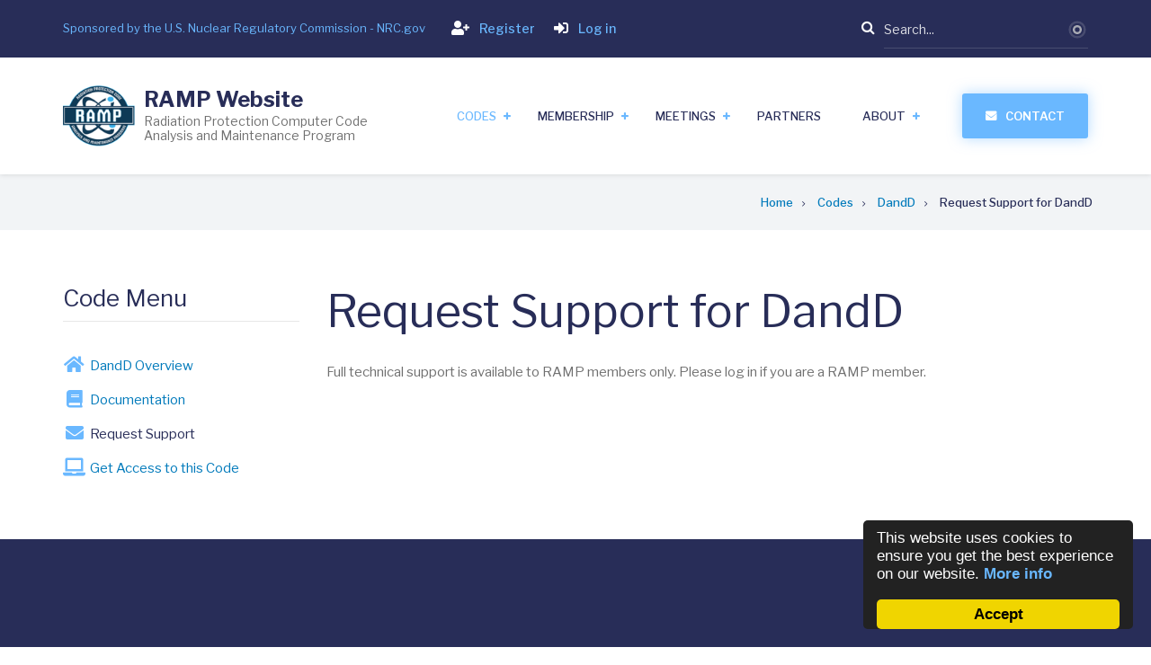

--- FILE ---
content_type: text/html; charset=UTF-8
request_url: https://ramp.nrc-gateway.gov/codes/dandd/request-support
body_size: 11170
content:
<!DOCTYPE html>
<html lang="en" dir="ltr">
  <head>
    <meta charset="utf-8" />
<link rel="icon" type="image/png" sizes="16x16" href="/sites/default/files/favicons/favicon-32x32.png?v=adasdasd"/>
<link rel="manifest" href="/sites/default/files/favicons/site.webmanifest?v=asdasd"/>
<link rel="mask-icon" href="/sites/default/files/favicons/safari-pinned-tab.svg?v=asdasd" color="#5bbad5"/>
<meta name="apple-mobile-web-app-title" content="RAMP"/>
<meta name="application-name" content="RAMP"/>
<meta name="msapplication-TileColor" content="#da532c"/>
<meta name="favicon-generator" content="Drupal responsive_favicons + realfavicongenerator.net" />
<meta name="Generator" content="Drupal 10 (https://www.drupal.org)" />
<meta name="MobileOptimized" content="width" />
<meta name="HandheldFriendly" content="true" />
<meta name="viewport" content="width=device-width, initial-scale=1.0" />
<link rel="stylesheet" href="https://fonts.googleapis.com/css?family=Libre+Franklin:regular,700&amp;subset=latin-ext&amp;display=swap" media="all" />
<link rel="icon" href="/sites/default/files/favicon.png" type="image/png" />
<link rel="canonical" href="https://ramp.nrc-gateway.gov/codes/dandd/request-support" />
<link rel="shortlink" href="https://ramp.nrc-gateway.gov/node/1701" />

    <title>Request Support for DandD | RAMP Website</title>
    <link rel="stylesheet" media="all" href="/sites/default/files/css/css_X5PkTwMt1ZhTtGkakMDZgwXWvQfLQ6I2pGS9IIyXJM0.css?delta=0&amp;language=en&amp;theme=enterpriseplus&amp;include=[base64]" />
<link rel="stylesheet" media="all" href="https://use.fontawesome.com/releases/v5.8.2/css/all.css" />
<link rel="stylesheet" media="all" href="https://use.fontawesome.com/releases/v5.8.2/css/v4-shims.css" />
<link rel="stylesheet" media="all" href="https://fonts.googleapis.com/icon?family=Material+Icons" />
<link rel="stylesheet" media="all" href="/sites/default/files/css/css_8zmLuOvzIbOa-BT5R7hTSKwWqlo5ziYj-ahEhIb77Cs.css?delta=4&amp;language=en&amp;theme=enterpriseplus&amp;include=[base64]" />
<link rel="stylesheet" media="all" href="/themes/custom/enterpriseplus/css/components/messages.css?t8ka03" />
<link rel="stylesheet" media="all" href="/sites/default/files/css/css_BfrjpaD_nSzot6QjfXSTQOfAox5zQWD6Pz3msdVkjRw.css?delta=6&amp;language=en&amp;theme=enterpriseplus&amp;include=[base64]" />
<link rel="stylesheet" media="all" href="//fonts.googleapis.com/css?family=Libre+Franklin:300,400,400i,500,500i,600,700&amp;amp;subset=latin-ext" />
<link rel="stylesheet" media="all" href="//fonts.googleapis.com/css?family=PT+Serif:400,700,400italic,700italic&amp;subset=latin,latin-ext" />
<link rel="stylesheet" media="all" href="//fonts.googleapis.com/css?family=Source+Code+Pro&amp;subset=latin,latin-ext" />
<link rel="stylesheet" media="all" href="/sites/default/files/css/css_1q46JGzGKGUuylUsa51-1yKS2Mx0-vixHJBuehwKkUY.css?delta=10&amp;language=en&amp;theme=enterpriseplus&amp;include=[base64]" />
<link rel="stylesheet" media="all" href="/themes/custom/enterpriseplus/css/theme/color-blue.css?t8ka03" />
<link rel="stylesheet" media="all" href="/sites/default/files/css/css_yjiM-dDaH7Bovi8_v4zW6ZNiXZ_nu0yhY1qdpwLq61M.css?delta=12&amp;language=en&amp;theme=enterpriseplus&amp;include=[base64]" />
<link rel="stylesheet" media="all" href="/sites/default/files/css/css_ccC_49IjFRL80Wl8W3hKHcAr6ocOn7P-u6uZItYLQ5o.css?delta=13&amp;language=en&amp;theme=enterpriseplus&amp;include=[base64]" />

    <script src="/sites/default/files/asset_injector/js/redirect_internet_explorer-9cf9dd61293104b8af8d4eb358259173.js?t8ka03"></script>

  </head>
  <body class="fontyourface layout-one-sidebar layout-sidebar-first wide hff-43 pff-43 sff-43 slff-43 fixed-header-enabled slideout-side-left transparent-header-active path-node page-node-type-webform">
        <a href="#main-content" class="visually-hidden focusable skip-link">
      Skip to main content
    </a>
    
      <div class="dialog-off-canvas-main-canvas" data-off-canvas-main-canvas>
    
<div class="page-container">

          <div class="header-container">

                      <div class="clearfix header-top-highlighted region--light-typography region--dark-background">
          <div class="container">
                        <div class="clearfix header-top-highlighted__container fade"
                              data-animate-effect="fadeIn"
              >
              <div class="row">
                                  <div class="col-sm-9">
                                        <div class="clearfix header-top-highlighted__section header-top-highlighted-first">
                        <div class="region region-header-top-highlighted-first">
    <div id="block-contactinfoheadertop" class="col-sm-6 clearfix block block-block-content block-block-content47385a7c-dff7-4f4a-8225-37b53a37da3d">
  
    
      <div class="content">
      
            <div class="clearfix text-formatted field field--name-body field--type-text-with-summary field--label-hidden field__item"><ul>
<li class="inline-list__item"><a href="https://www.nrc.gov">Sponsored by the U.S. Nuclear Regulatory Commission - NRC.gov</a></li>
</ul></div>
      
    </div>
  </div>
<nav role="navigation" aria-labelledby="block-login-menu" id="block-login" class="col-sm-6 clearfix block block-menu navigation menu--login">
            
  <h2 class="visually-hidden" id="block-login-menu">Login</h2>
  

        

              <ul class="clearfix menu">
                          <li class="menu-item"
                      >
        <a href="/membership/apply" data-drupal-link-system-path="node/106"><i class="fas fa-user-plus" aria-hidden="true"></i> Register</a>
              </li>
                      <li class="menu-item"
                      >
        <a href="/landing-page"><i class="fas fa-sign-in-alt" aria-hidden="true"></i> Log in</a>
              </li>
        </ul>
  

  </nav>

  </div>

                    </div>
                                      </div>
                                                  <div class="col-sm-3">
                                        <div class="clearfix header-top-highlighted__section header-top-highlighted-second">
                        <div class="region region-header-top-highlighted-second">
    <div class="search-block-form clearfix block block-search container-inline" data-drupal-selector="search-block-form" id="block-searchform" role="search">
  
    
      <form action="/search/node" method="get" id="search-block-form" accept-charset="UTF-8">
  <div class="js-form-item form-item js-form-type-search form-type-search js-form-item-keys form-item-keys form-no-label">
      <label for="edit-keys" class="visually-hidden">Search</label>
        <input title="Enter the terms you wish to search for." placeholder="Search..." data-drupal-selector="edit-keys" class="form-autocomplete form-search" data-key="search_block" data-msg-maxlength="Search field has a maximum length of 128." type="search" id="edit-keys" name="keys" value="" size="15" maxlength="128" />

        </div>
<div data-drupal-selector="edit-actions" class="form-actions js-form-wrapper form-wrapper" id="edit-actions"><input class="search-form__submit button js-form-submit form-submit" data-drupal-selector="edit-submit" type="submit" id="edit-submit" value="Search" />
</div>

</form>

  </div>

  </div>

                    </div>
                                      </div>
                              </div>
            </div>
                      </div>
        </div>
              
      
                      <header role="banner" class="clearfix header region--dark-typography region--white-background fixed-width two-columns">
          <div class="container">
                        <div class="clearfix header__container">
              <div class="row">
                                  <div class="col-md-4">
                                        <div class="clearfix header__section header-first">
                        <div class="region region-header-first">
    <div id="block-enterpriseplus-branding" class="clearfix site-branding block block-system block-system-branding-block">
  
    
    <div class="logo-and-site-name-wrapper clearfix">
          <div class="logo">
        <a href="/" title="Home" rel="home" class="site-branding__logo">
          <img src="/sites/default/files/ramp-logo.png" alt="Home" />
        </a>
      </div>
              <div class="site-name site-branding__name">
        <a href="/" title="Home" rel="home">RAMP Website</a>
      </div>
              <div class="site-slogan site-branding__slogan">Radiation Protection Computer Code Analysis and Maintenance Program</div>
      </div>
</div>

  </div>

                    </div>
                                      </div>
                                                                  <div class="col-md-8">
                                        <div class="clearfix header__section header-third">
                                                                                            <div class="clearfix main-navigation ">
                          <nav role="navigation">
                              <div class="region region-navigation">
    <div id="block-enterpriseplus-mainnavigation-2" class="clearfix block block-superfish block-superfishmain">
  
    
      <div class="content">
      
<ul id="superfish-main" class="menu sf-menu sf-main sf-horizontal sf-style-none cta-active cta-active--email">
  
<li id="main-views-viewviewsmt-isotopepage-2" class="active-trail sf-depth-1 menuparent"><a href="/codes" class="sf-depth-1 menuparent">Codes</a><ul class="sf-multicolumn"><li class="sf-multicolumn-wrapper "><ol><li id="main-menu-link-content0551fc99-b557-4494-b680-679ca88899ce" class="active-trail sf-depth-2 sf-multicolumn-column menuparent"><div class="sf-multicolumn-column"><span class="sf-depth-2 menuparent nolink">A to N</span><ol><li id="main-menu-link-content18e6634e-a597-4e68-87ce-c97d153b217e" class="sf-depth-3 sf-no-children"><a href="/codes/cap88-pc-version-411-distributed-epa" class="sf-depth-3">CAP88 (Distributed by EPA)</a></li><li id="main-menu-link-contentde678c5b-19fa-497e-ae8d-c5a1735f04cb" class="active-trail sf-depth-3 sf-no-children"><a href="/codes/dandd" class="sf-depth-3">DandD</a></li><li id="main-menu-link-contentc21d52e6-bcb9-4518-9316-4b2f69c89eda" class="sf-depth-3 sf-no-children"><a href="/codes/gale" class="sf-depth-3">GALE</a></li><li id="main-menu-link-content0398a9be-3146-44d2-8005-573e2b991758" class="sf-depth-3 sf-no-children"><a href="/codes/genii" class="sf-depth-3">GENII</a></li><li id="main-menu-link-contentb2847e97-d0dc-444e-ae6f-4a4d93d3aba6" class="sf-depth-3 sf-no-children"><a href="/codes/habit" class="sf-depth-3">HABIT</a></li><li id="main-menu-link-contentf5e30f85-5204-4868-b684-d143a5756be0" class="sf-depth-3 sf-no-children"><a href="/codes/imba" class="sf-depth-3">IMBA</a></li><li id="main-menu-link-content9d48b9f5-fb46-44c3-b450-88868f420e1f" class="sf-depth-3 sf-no-children"><a href="/codes/mildos" class="sf-depth-3">MILDOS</a></li><li id="main-menu-link-contentb948621a-03eb-4519-a30b-0b1a04e35c15" class="sf-depth-3 sf-no-children"><a href="/codes/nrc-radtran" class="sf-depth-3">NRC-RADTRAN</a></li><li id="main-menu-link-contenta905f568-fc0f-42cb-bee4-c03b7e609129" class="sf-depth-3 sf-no-children"><a href="/codes/nrcdose" class="sf-depth-3">NRCDose3</a></li></ol></div></li><li id="main-menu-link-content417e55f8-6b8f-4feb-a48d-6030edadaf6f" class="sf-depth-2 sf-multicolumn-column menuparent"><div class="sf-multicolumn-column"><span class="sf-depth-2 menuparent nolink">P to Z</span><ol><li id="main-menu-link-contentd7f7678c-1209-4c56-84b5-6b37da14db9f" class="sf-depth-3 sf-no-children"><a href="/codes/pimal" class="sf-depth-3">PiMAL</a></li><li id="main-menu-link-content90a50f3d-7b13-44f2-9af1-41ff7f168469" class="sf-depth-3 sf-no-children"><a href="/codes/rascal" class="sf-depth-3">RASCAL</a></li><li id="main-menu-link-contentd3181077-7d96-48bd-a9a8-9f9131e69833" class="sf-depth-3 sf-no-children"><a href="/codes/resrad" class="sf-depth-3">RESRAD (Distributed by Argonne)</a></li><li id="main-menu-link-content61c6f832-3f12-4453-bb84-06c2ba745c08" class="sf-depth-3 sf-no-children"><a href="/codes/sierra-atd" class="sf-depth-3">SIERRA ATD</a></li><li id="main-menu-link-contentc345622f-a230-4a84-a7a3-86bfa6b952b7" class="sf-depth-3 sf-no-children"><a href="/codes/snap-radtrad" class="sf-depth-3">SNAP/RADTRAD</a></li><li id="main-menu-link-contentce2dd510-ffac-4daf-8713-42bfb1264de3" class="sf-depth-3 sf-no-children"><a href="/codes/tablecalculator" class="sf-depth-3">TableCalculator</a></li><li id="main-menu-link-contentb8a58763-1615-4db7-a8a1-a97835bf9243" class="sf-depth-3 sf-no-children"><a href="/codes/turbo-frmac" class="sf-depth-3">Turbo FRMAC (Distributed by Sandia)</a></li><li id="main-menu-link-contentcba6a987-ddf2-4c1e-9d2f-70418639c0fe" class="sf-depth-3 sf-no-children"><a href="/codes/varskin" class="sf-depth-3">V+</a></li><li id="main-menu-link-content75780118-4b27-4893-836a-2bb98530c5a3" class="sf-depth-3 sf-no-children"><a href="/codes/vsp" class="sf-depth-3">VSP (Distributed by PNNL)</a></li></ol></div></li><li id="main-menu-link-content4bafeda4-7cf6-4253-babe-224396a498bd" class="sf-depth-2 sf-multicolumn-column menuparent"><div class="sf-multicolumn-column"><span class="sf-depth-2 menuparent nolink">Category</span><ol><li id="main-menu-link-contente92e2aed-9403-4ef3-8d2c-e35d9c6d47c3" class="sf-depth-3 sf-no-children"><a href="/codes/atmospheric-assessment-codes" class="sf-depth-3">Atmospheric Assessment</a></li><li id="main-menu-link-content84339fc1-b1bf-42ce-8e01-4baebb002817" class="sf-depth-3 sf-no-children"><a href="/emergency-response-codes" class="sf-depth-3">Emergency Response</a></li><li id="main-menu-link-content446df235-ce37-4e45-be49-a575e77fe2c7" class="sf-depth-3 sf-no-children"><a href="/environmental-assessment-codes" class="sf-depth-3">Environmental Assessment</a></li><li id="main-menu-link-content3d7ee2b7-9e3b-4931-a33a-7ac9db0a2ac9" class="sf-depth-3 sf-no-children"><a href="/npp-licensing-assistance-codes" class="sf-depth-3">Nuclear Power Plant Licensing</a></li><li id="main-menu-link-contentd84047cd-8f2e-4909-895f-4864eb53cd38" class="sf-depth-3 sf-no-children"><a href="/other-dose-assessment-codes" class="sf-depth-3">Other Dose Assessment</a></li></ol></div></li></ol></li></ul></li><li id="main-menu-link-content67c1ca14-037c-4d35-a61d-5b504f5d9aa6" class="sf-depth-1 menuparent"><a href="/membership" class="sf-depth-1 menuparent">Membership</a><ul class="sf-multicolumn"><li class="sf-multicolumn-wrapper "><ol><li id="main-menu-link-content93ca9f30-4107-49c5-a17e-292b5ac14020" class="sf-depth-2 sf-no-children"><a href="/membership/apply" class="sf-depth-2">Join RAMP</a></li></ol></li></ul></li><li id="main-menu-link-content5219c97c-fc3c-438c-b432-63364ec888be" class="sf-depth-1 menuparent"><a href="/meetings" class="sf-depth-1 menuparent">Meetings</a><ul class="sf-multicolumn"><li class="sf-multicolumn-wrapper "><ol><li id="main-menu-link-contentaf413821-a3f4-41cd-92f1-6dcc217a6028" class="sf-depth-2 sf-no-children"><a href="/events/winter-2026-rascal-one-day-training" class="sf-depth-2">Winter 2026 RASCAL One Day Training</a></li><li id="main-menu-link-content88d29cbc-9329-4faa-b223-cfa46d164e41" class="sf-depth-2 sf-no-children"><a href="https://ramp.nrc-gateway.gov/events/october-2025-user-group-meeting" class="sf-depth-2 sf-external">October 2025 User Group Meeting - Canceled</a></li><li id="main-views-viewviewspast-meetingspage-1" class="sf-depth-2 sf-no-children"><a href="/meetings/past-meetings" class="sf-depth-2">Past Meetings</a></li></ol></li></ul></li><li id="main-menu-link-content24fc6a71-2598-4617-80c6-d2af28bdd5e9" class="sf-depth-1 sf-no-children"><a href="/partners" class="sf-depth-1">Partners</a></li><li id="main-menu-link-contentcb3730fd-f39d-4258-a9a3-c314f99d4b0a" class="sf-depth-1 menuparent"><a href="/about" class="sf-depth-1 menuparent">About</a><ul class="sf-multicolumn"><li class="sf-multicolumn-wrapper "><ol><li id="main-views-viewviewsmt-articles-gridpage-2" class="sf-depth-2 sf-no-children"><a href="/about/news" class="sf-depth-2">News</a></li><li id="main-menu-link-content8ae31149-5f45-4325-8f50-fc805aeaca64" class="sf-depth-2 sf-no-children"><a href="/meet-the-team" class="sf-depth-2">Meet the RAMP Team</a></li></ol></li></ul></li><li id="main-menu-link-content619f6fb8-9500-4e06-9d96-c99657a5a3c3" class="sf-depth-1 sf-no-children"><a href="/contact" class="sf-depth-1">Contact</a></li>
</ul>

    </div>
  </div>

  </div>

                          </nav>
                        </div>
                                                                  </div>
                                      </div>
                              </div>
            </div>
                      </div>
                  </header>
              
    </div>
      
          <div class="clearfix banner">
            <div class="clearfix banner__section">
          <div class="region region-banner">
    <div id="block-enterpriseplus-breadcrumbs" class="clearfix block block-system block-system-breadcrumb-block">
  
    
      <div class="content">
      
  <nav class="breadcrumb" role="navigation" aria-labelledby="system-breadcrumb">
    <h2 id="system-breadcrumb" class="visually-hidden">Breadcrumb</h2>
    <ol class="breadcrumb__items">
          <li class="breadcrumb__item">
        <span class="breadcrumb__item-separator fa fa-angle-right"></span>
                  <a href="/">
            <span>Home</span>
          </a>
              </li>
          <li class="breadcrumb__item">
        <span class="breadcrumb__item-separator fa fa-angle-right"></span>
                  <a href="/codes">
            <span>Codes</span>
          </a>
              </li>
          <li class="breadcrumb__item">
        <span class="breadcrumb__item-separator fa fa-angle-right"></span>
                  <a href="/codes/dandd">
            <span>DandD</span>
          </a>
              </li>
          <li class="breadcrumb__item">
        <span class="breadcrumb__item-separator fa fa-angle-right"></span>
                  <span>Request Support for DandD</span>
              </li>
        </ol>
  </nav>

    </div>
  </div>

  </div>

      </div>
          </div>
      
    <div id="page-start" class="clearfix page-start"></div>

      <div class="system-messages clearfix">
      <div class="container">
        <div class="row">
          <div class="col-md-12">
              <div class="region region-system-messages">
    <div data-drupal-messages-fallback class="hidden"></div>

  </div>

          </div>
        </div>
      </div>
    </div>
  
  
  
  
    <div id="main-content" class="clearfix main-content region--dark-typography region--white-background  region--no-separator">
    <div class="container">
      <div class="clearfix main-content__container">
        <div class="row">
          <section class="col-md-9 col-md-push-3">
                        <div class="clearfix main-content__section fade"
                              data-animate-effect="fadeIn"
              >
                                <div class="region region-content">
    <div id="block-enterpriseplus-page-title" class="clearfix block block-core block-page-title-block">
  
    
      <div class="content">
      
  <h1 class="title page-title"><span class="field field--name-title field--type-string field--label-hidden">Request Support for DandD</span>
</h1>


    </div>
  </div>
<div id="block-enterpriseplus-content" class="clearfix block block-system block-system-main-block">
  
    
      <div class="content">
      

<article data-history-node-id="1701" class="node node--type-webform node--view-mode-full clearfix">
  <div class="node__container">
    <div class="node__main-content clearfix">
      <header class="node__header">
                  
                    
                        </header>
              
            <div class="field field--name-webform field--type-webform field--label-hidden field__item"><div class="webform-access-denied">
  Full technical support is available to RAMP members only. Please log in if you are a RAMP member.
</div>
</div>
      
          </div>
  </div>
</article>

    </div>
  </div>

  </div>

                          </div>
                      </section>
                      <aside class="col-md-3 col-md-pull-9">
                            <section class="sidebar__section sidebar-first clearfix fade"
                                  data-animate-effect="fadeInLeft"
                >
                  <div class="region region-sidebar-first">
    <nav role="navigation" aria-labelledby="block-navigation-menu" id="block-navigation" class="icons-list clearfix block block-menu navigation menu--main">
      
  <h2 id="block-navigation-menu"> Code Menu</h2>
  

        

              <ul class="clearfix menu">
                          <li class="menu-item"
                      >
        <a href="/codes/dandd" data-drupal-link-system-path="node/73"><i class="fas fa-home" aria-hidden="true"></i> DandD Overview</a>
              </li>
                      <li class="menu-item menu-item--collapsed"
                      >
        <a href="/codes/dandd/docs" data-drupal-link-system-path="node/576"><i class="fas fa-book" aria-hidden="true"></i> Documentation</a>
              </li>
                      <li class="menu-item menu-item--active-trail"
                      >
        <a href="/codes/dandd/request-support" class="is-active" data-drupal-link-system-path="node/1701"><i class="fas fa-envelope" aria-hidden="true"></i> Request Support</a>
              </li>
                      <li class="menu-item"
                      >
        <a href="https://ramp.nrc-gateway.gov/codes/gain-free-code"><i class="fas fa-laptop" aria-hidden="true"></i> Get Access to this Code</a>
              </li>
        </ul>
  

  </nav>

  </div>

              </section>
                          </aside>
                            </div>
      </div>
    </div>
  </div>
  
  
  
  
  
  
  
  
  
          <footer class="clearfix footer region--light-typography region--dark-background region--no-separator">
      <div class="container">
        <div class="clearfix footer__container">
          <div class="row">
                          <div class="col-sm-4">
                                <div class="clearfix footer__section footer-first fade"
                                      data-animate-effect="fadeInDown"
                  >
                    <div class="region region-footer-first">
    <div id="block-enterpriseplus-footercustomsitebranding" class="clearfix block block-block-content block-block-contentd483c5ac-2ead-403b-ab10-4ede5f991371">
  
    
      <div class="content">
      
            <div class="clearfix text-formatted field field--name-body field--type-text-with-summary field--label-hidden field__item"><div class="logo-and-site-name-wrapper clearfix">
  <div class="logo">
    <a href="#" title="Home" rel="home" class="site-branding__logo">
      <img src="/sites/default/files/ramp-logo-inversed.png" alt="Home">
    </a>
  </div>
  <div class="site-name site-branding__name">
    <a href="#" title="Home" rel="home">RAMP</a>
  </div>
  <div class="site-slogan site-branding__slogan">Radiation Protection Computer Code Analysis and Maintenance Program</div>
</div></div>
      
    </div>
  </div>
<div id="block-aboutus" class="clearfix block block-block-content block-block-content8a15feea-4071-4cde-8e85-e6582291ef60">
  
    
      <div class="content">
      
            <div class="clearfix text-formatted field field--name-body field--type-text-with-summary field--label-hidden field__item"><p>For additional information on our computer codes or membership, please contact us.</p>

<p><a class="button" href="/contact">Contact us</a></p>
</div>
      
    </div>
  </div>

  </div>

                </div>
                              </div>
                                    <div class="clearfix visible-xs-block"></div>
                          <div class="col-sm-4">
                                <div class="clearfix footer__section footer-third fade"
                                      data-animate-effect="fadeInDown"
                  >
                    <div class="region region-footer-third">
    <nav role="navigation" aria-labelledby="block-enterpriseplus-usefullinks-menu" id="block-enterpriseplus-usefullinks" class="clearfix block block-menu navigation menu--mt-footer-menu-three">
      
  <h2 id="block-enterpriseplus-usefullinks-menu">U.S. NRC Links</h2>
  

        

              <ul class="clearfix menu">
                          <li class="menu-item"
                      >
        <a href="https://www.nrc.gov" title="The official website for the U.S. Nuclear Regulatory Commission.">U.S. NRC Website</a>
              </li>
                      <li class="menu-item"
                      >
        <a href="https://www.nrc.gov/docs/ML1420/ML14204A795.html" title="A commission paper (SECY) describing plans for the RAMP initiative.">NRC SECY 14-0117</a>
              </li>
                      <li class="menu-item"
                      >
        <a href="https://www.nrc.gov/about-nrc/regulatory/research.html" title="The NRC&#039;s regulatory research program addresses issues in the three arenas of nuclear reactors, nuclear materials, and radioactive waste.">NRC Research Activities</a>
              </li>
                      <li class="menu-item"
                      >
        <a href="https://www.nrc.gov/reading-rm/info-digest.html" title="The NRC Information Digest provides a summary of information about the NRC, its regulatory responsibilities, licensed activities, and general information on domestic and worldwide nuclear energy.">NRC Information Digest</a>
              </li>
                      <li class="menu-item"
                      >
        <a href="https://www.nrc.gov/reading-rm/doc-collections/cfr" title=" SEARCH REGULATIONS           Requirements binding on all persons and organizations who receive a license from NRC to use nuclear materials or operate nuclear facilities.">NRC Regulations Title 10, Code of Federal Regulations</a>
              </li>
                      <li class="menu-item"
                      >
        <a href="https://www.nrc.gov/reading-rm/doc-collections/nuregs/staff/sr1925/r4">Research Activities FY 2018-2020 (NUREG-1925, Revision 4)</a>
              </li>
        </ul>
  

  </nav>

  </div>

                </div>
                              </div>
                        <div class="clearfix visible-xs-block visible-xs-block"></div>
                          <div class="col-sm-4">
                                <div class="clearfix footer__section footer-fourth fade"
                                      data-animate-effect="fadeInDown"
                  >
                    <div class="region region-footer-fourth">
    <div class="views-element-container region--dark-background clearfix block block-views block-views-blockmt-latest-block-1" id="block-views-block-mt-latest-block-1">
  
      <h2 class="title">Recent News</h2>
    
      <div class="content">
      <div><div class="view-latest-items clearfix view view-mt-latest view-id-mt_latest view-display-id-block_1 js-view-dom-id-6c26171ff25d3885e90032f91b0e404b531e89121dabfc2e998d0eceb98462ad">
  
    
      
      <div class="view-content">
          <div class="col-xs-12 col-sm-6 col-md-12 views-row"><div class="views-field-field-image">
<div class="overlay-container">
<span class="overlay overlay--colored">
<a class="overlay-target-link" href="/about/news/announcement/2026-01/nrc-radtran-v11-release"></a>
<span class="overlay-inner">
<a class="overlay-icon overlay-icon--small overlay-icon--white overlay-animated overlay-fade-top" href="/about/news/announcement/2026-01/nrc-radtran-v11-release"><i class="fa fa-link"></i></a>
</span>
</span>
  <img loading="lazy" src="/sites/default/files/styles/medium/public/default_images/RAMP-default-announcement.png?itok=UtlX7hgF" width="220" height="220" alt="Announcement" title="Announcement" class="image-style-medium" />



</div>
</div><div class="views-field views-field-title"><span class="field-content"><a href="/about/news/announcement/2026-01/nrc-radtran-v11-release" hreflang="en">NRC-RADTRAN v1.1 Release</a></span></div><div class="views-field views-field-created"><span class="field-content"><time datetime="2026-01-07T10:27:28-05:00" class="datetime">January 07, 2026</time>
 </span></div></div>
    <div class="col-xs-12 col-sm-6 col-md-12 views-row"><div class="views-field views-field-title"><span class="field-content"><a href="/events/winter-2026-rascal-one-day-training" hreflang="en">Winter 2026 RASCAL One Day Training</a></span></div><div class="views-field views-field-created"><span class="field-content"><time datetime="2025-12-15T14:27:56-05:00" class="datetime">December 15, 2025</time>
 </span></div></div>
    <div class="col-xs-12 col-sm-6 col-md-12 views-row"><div class="views-field-field-image">
<div class="overlay-container">
<span class="overlay overlay--colored">
<a class="overlay-target-link" href="/about/news/newsletter/2025-09"></a>
<span class="overlay-inner">
<a class="overlay-icon overlay-icon--small overlay-icon--white overlay-animated overlay-fade-top" href="/about/news/newsletter/2025-09"><i class="fa fa-link"></i></a>
</span>
</span>
  <img loading="lazy" src="/sites/default/files/styles/medium/public/content/newsletter/2025-09/ramp-fall25-newsletter.jpg?itok=BRqfpo4W" width="220" height="220" alt="RAMPED UP! Fall 2025, Newsletter" title="RAMPED UP! Fall 2025, Newsletter" class="image-style-medium" />



</div>
</div><div class="views-field views-field-title"><span class="field-content"><a href="/about/news/newsletter/2025-09" hreflang="en">RAMPED UP - September 2025</a></span></div><div class="views-field views-field-created"><span class="field-content"><time datetime="2025-09-30T14:02:03-04:00" class="datetime">September 30, 2025</time>
 </span></div></div>

    </div>
  
          </div>
</div>

    </div>
  </div>

  </div>

                </div>
                              </div>
                                  </div>
        </div>
      </div>
    </footer>
      
  
          <div class="clearfix subfooter region--dark-typography region--gray-background region--no-separator">
      <div class="container">
                <div class="clearfix subfooter__container">
          <div class="row">
                          <div class="col-md-6">
                                <div class="clearfix subfooter__section subfooter-first">
                    <div class="region region-sub-footer-first">
    <div id="block-enterpriseplus-copyright" class="clearfix block block-block-content block-block-content77bbdaf0-f40e-46e6-9ecf-f4cb3eb9f644">
  
    
      <div class="content">
      
            <div class="clearfix text-formatted field field--name-body field--type-text-with-summary field--label-hidden field__item"><div class="visible-md visible-lg">The RAMP Website is developed under the sponsorship of the <br /><a href="https://www.nrc.gov">US Nuclear Regulatory Commission</a>.</div>
<div class="text-center visible-xs visible-sm">The RAMP Website is developed under the sponsorship of the <a href="https://www.nrc.gov">US Nuclear Regulatory Commission</a>.</div>
</div>
      
    </div>
  </div>

  </div>

                </div>
                              </div>
                                      <div class="col-md-6">
                                <div class="clearfix subfooter__section subfooter-second">
                    <div class="region region-footer">
    <nav role="navigation" aria-labelledby="block-enterpriseplus-footer-menu" id="block-enterpriseplus-footer" class="clearfix block block-menu navigation menu--footer">
            
  <h2 class="visually-hidden" id="block-enterpriseplus-footer-menu">About</h2>
  

        

              <ul class="clearfix menu">
                          <li class="menu-item"
                      >
        <a href="/accessibility" data-drupal-link-system-path="node/59">Accessibility</a>
              </li>
                      <li class="menu-item"
                      >
        <a href="/privacy-statement" data-drupal-link-system-path="node/60">Privacy Policy</a>
              </li>
                      <li class="menu-item"
                      >
        <a href="/site-disclaimer" data-drupal-link-system-path="node/61">Disclaimer</a>
              </li>
        </ul>
  

  </nav>

  </div>

                </div>
                              </div>
                      </div>
        </div>
              </div>
    </div>
      
        <div class="to-top">Top</div>
    
</div>

  </div>

    
    <script type="application/json" data-drupal-selector="drupal-settings-json">{"path":{"baseUrl":"\/","pathPrefix":"","currentPath":"node\/1701","currentPathIsAdmin":false,"isFront":false,"currentLanguage":"en"},"pluralDelimiter":"\u0003","suppressDeprecationErrors":true,"ajaxPageState":{"libraries":"[base64]","theme":"enterpriseplus","theme_token":null},"ajaxTrustedUrl":{"\/search\/node":true},"clientside_validation_jquery":{"validate_all_ajax_forms":2,"force_validate_on_blur":false,"force_html5_validation":false,"messages":{"required":"This field is required.","remote":"Please fix this field.","email":"Please enter a valid email address.","url":"Please enter a valid URL.","date":"Please enter a valid date.","dateISO":"Please enter a valid date (ISO).","number":"Please enter a valid number.","digits":"Please enter only digits.","equalTo":"Please enter the same value again.","maxlength":"Please enter no more than {0} characters.","minlength":"Please enter at least {0} characters.","rangelength":"Please enter a value between {0} and {1} characters long.","range":"Please enter a value between {0} and {1}.","max":"Please enter a value less than or equal to {0}.","min":"Please enter a value greater than or equal to {0}.","step":"Please enter a multiple of {0}."}},"cookieconsent":{"message":"This website uses cookies to ensure you get the best experience on our website.","dismiss":"Accept","learnMore":"More info","link":"\/privacy-statement","path":"\/","expiry":365,"target":"_self","domain":".ramp.nrc-gateway.gov","markup":"\u003Cdiv class=\u0022cc_banner cc_container cc_container--open\u0022\u003E\n    \u003Ca href=\u0022#null\u0022 data-cc-event=\u0022click:dismiss\u0022 target=\u0022_blank\u0022 class=\u0022cc_btn cc_btn_accept_all\u0022\u003EAccept\u003C\/a\u003E\n    \u003Cp class=\u0022cc_message\u0022\u003EThis website uses cookies to ensure you get the best experience on our website. \u003Ca data-cc-if=\u0022options.link\u0022 target=\u0022_self\u0022 class=\u0022cc_more_info\u0022 href=\u0022\/privacy-statement\u0022\u003EMore info\u003C\/a\u003E\u003C\/p\u003E\n    \u003Ca class=\u0022cc_logo\u0022 target=\u0022_blank\u0022 href=\u0022http:\/\/silktide.com\/cookieconsent\u0022\u003ECookie Consent plugin for the EU cookie law\u003C\/a\u003E\n\u003C\/div\u003E\n","container":null,"theme":false},"data":{"extlink":{"extTarget":true,"extTargetNoOverride":true,"extNofollow":true,"extNoreferrer":false,"extFollowNoOverride":true,"extClass":"ext","extLabel":"(link is external)","extImgClass":true,"extSubdomains":true,"extExclude":"(nrc\\.gov)|(nrc-gateway\\.gov)|(gov\\.local)|(acquia-sites\\.com)|(acquia\\.com)|(drupal\\.org)","extInclude":"","extCssExclude":"#block-navigation","extCssExplicit":"","extAlert":true,"extAlertText":"Thank you for visiting the RAMP website. This link will take you to an external website that is not controlled by NRC or RAMP, and it is not subject to our privacy policy.","mailtoClass":"mailto","mailtoLabel":"(link sends email)","extUseFontAwesome":true,"extIconPlacement":"prepend","extFaLinkClasses":"fas fa-external-link-alt","extFaMailtoClasses":"fa fa-envelope-o","whitelistedDomains":[]}},"enterpriseplus":{"slideshowCaptionOpacity":0,"sliderRevolutionFullWidthInit":{"slideshowFullWidthEffectTime":30000,"slideshowFullWidthInitialHeight":650,"slideshowFullWidthNavigationStyle":"titles_carousel","slideshowFullWidthBulletsPosition":"center","slideshowFullWidthTouchSwipe":"on"},"sliderRevolutionFullScreenInit":{"slideshowFullScreenEffectTime":30000,"slideshowFullScreenNavigationStyle":"titles_carousel","slideshowFullScreenBulletsPosition":"right","slideshowFullScreenTouchSwipe":"on"},"sliderRevolutionBoxedWidthInit":{"slideshowBoxedWidthEffectTime":30000,"slideshowBoxedWidthInitialHeight":650,"slideshowBoxedWidthNavigationStyle":"titles_carousel","slideshowBoxedWidthBulletsPosition":"center","slideshowBoxedWidthTouchSwipe":"on"},"sliderRevolutionInternalBannerInit":{"slideshowInternalBannerEffectTime":30000,"slideshowInternalBannerInitialHeight":650,"slideshowInternalBannerNavigationStyle":"bullets","slideshowInternalBannerBulletsPosition":"center","slideshowInternalBannerTouchSwipe":"off"},"owlCarouselProductsInit":{"owlProductsEffectTime":30000},"owlCarouselRelatedNodesInit":{"owlRelatedNodesEffectTime":false},"owlCarouselBrandsInit":{"owlBrandsEffectTime":false},"owlCarouselCollectionsInit":{"owlCollectionsEffectTime":false},"flexsliderInPageInit":{"inPageSliderEffect":"slide"},"transparentHeader":{"transparentHeaderOpacity":0.90000000000000002},"VideoBg":{"VideoBgOpacity":0.25},"VideoBackgroundInit":{"PathToVideo_mp4":"https:\/\/ramp.nrc-gateway.gov\/themes\/custom\/enterpriseplus\/videos\/background-video.mp4","PathToVideo_webm":"https:\/\/ramp.nrc-gateway.gov\/themes\/custom\/enterpriseplus\/videos\/background-video.webm","pathToVideo_jpg":"https:\/\/ramp.nrc-gateway.gov\/themes\/custom\/enterpriseplus\/videos\/background-video.jpg"},"isotopeFiltersGridInit":{"isotopeFiltersText":"All","isotopeLayoutMode":"masonry"},"slideoutInit":{"slideoutSide":"left","slideoutTouchSwipe":true}},"superfish":{"superfish-main":{"id":"superfish-main","sf":{"animation":{"opacity":"show","height":"show"},"speed":"fast","autoArrows":false,"dropShadows":false},"plugins":{"smallscreen":{"mode":"window_width","title":"Navigation"},"supposition":true,"supersubs":{"minWidth":"16"}}}},"search_autocomplete":{"search_block":{"source":"\/callback\/nodes","selector":"","minChars":3,"maxSuggestions":10,"autoSubmit":true,"autoRedirect":true,"theme":"basic","filters":["q","title"],"noResult":{"group":{"group_id":"no_results"},"label":"No results found for [search-phrase]. Click to perform full search.","value":"[search-phrase]","link":""},"moreResults":{"group":{"group_id":"more_results"},"label":"View all results for [search-phrase].","value":"[search-phrase]","link":""}}},"user":{"uid":0,"permissionsHash":"9180bdeee48d582efb74e79662f68e38b8aac128198491e1133e5759bf28a698"}}</script>
<script src="/core/assets/vendor/jquery/jquery.min.js?v=3.7.1"></script>
<script src="/core/assets/vendor/once/once.min.js?v=1.0.1"></script>
<script src="/core/misc/drupalSettingsLoader.js?v=10.5.4"></script>
<script src="/core/misc/drupal.js?v=10.5.4"></script>
<script src="/core/misc/drupal.init.js?v=10.5.4"></script>
<script src="/core/misc/debounce.js?v=10.5.4"></script>
<script src="/core/assets/vendor/jquery.ui/ui/version-min.js?v=10.5.4"></script>
<script src="/core/assets/vendor/jquery.ui/ui/data-min.js?v=10.5.4"></script>
<script src="/core/assets/vendor/jquery.ui/ui/disable-selection-min.js?v=10.5.4"></script>
<script src="/core/assets/vendor/jquery.ui/ui/jquery-patch-min.js?v=10.5.4"></script>
<script src="/core/assets/vendor/jquery.ui/ui/scroll-parent-min.js?v=10.5.4"></script>
<script src="/core/assets/vendor/jquery.ui/ui/unique-id-min.js?v=10.5.4"></script>
<script src="/core/assets/vendor/jquery.ui/ui/focusable-min.js?v=10.5.4"></script>
<script src="/core/assets/vendor/jquery.ui/ui/keycode-min.js?v=10.5.4"></script>
<script src="/core/assets/vendor/jquery.ui/ui/plugin-min.js?v=10.5.4"></script>
<script src="/core/assets/vendor/jquery.ui/ui/widget-min.js?v=10.5.4"></script>
<script src="/core/assets/vendor/jquery.ui/ui/labels-min.js?v=10.5.4"></script>
<script src="/core/assets/vendor/jquery.ui/ui/widgets/autocomplete-min.js?v=10.5.4"></script>
<script src="/core/assets/vendor/jquery.ui/ui/widgets/menu-min.js?v=10.5.4"></script>
<script src="/core/assets/vendor/tabbable/index.umd.min.js?v=6.2.0"></script>
<script src="/core/misc/autocomplete.js?v=10.5.4"></script>
<script src="/sites/default/files/asset_injector/js/site_alerts-1c56bbc069a8b0f2f9f2b19f813fa7c0.js?t8ka03"></script>
<script src="/modules/custom/block_ipaddress/js/ipAddress.js?v=10.5.4"></script>
<script src="/libraries/jquery-validation/dist/jquery.validate.min.js?t8ka03"></script>
<script src="/modules/contrib/clientside_validation/clientside_validation_jquery/js/cv.jquery.validate.js?t8ka03"></script>
<script src="/modules/contrib/cookieconsent/js/cookieconsent.min.js?v=1.0.9"></script>
<script src="/modules/contrib/cookieconsent/js/cookieconsent.settings.js?v=1.x"></script>
<script src="/core/misc/progress.js?v=10.5.4"></script>
<script src="/core/assets/vendor/loadjs/loadjs.min.js?v=4.3.0"></script>
<script src="/core/misc/announce.js?v=10.5.4"></script>
<script src="/core/misc/message.js?v=10.5.4"></script>
<script src="/core/misc/ajax.js?v=10.5.4"></script>
<script src="/themes/contrib/stable/js/ajax.js?v=10.5.4"></script>
<script src="/core/misc/jquery.tabbable.shim.js?v=10.5.4"></script>
<script src="/core/misc/position.js?v=10.5.4"></script>
<script src="/libraries/dompurify/dist/purify.min.js?t8ka03"></script>
<script src="/modules/contrib/search_autocomplete/js/jquery.autocomplete.js?v=10.5.4"></script>
<script src="/themes/custom/enterpriseplus/js/count-to/jquery.countTo.js?v=1.2.0"></script>
<script src="/themes/custom/enterpriseplus/js/waypoints/jquery.waypoints.min.js?v=4.0.1"></script>
<script src="/themes/custom/enterpriseplus/js/init/count-to-init.js?v=10.5.4"></script>
<script src="/themes/custom/enterpriseplus/js/waypoints/shortcuts/sticky.min.js?v=4.0.1"></script>
<script src="/themes/custom/enterpriseplus/js/init/waypoints-fixed-header-init.js?v=10.5.4"></script>
<script src="//use.fontawesome.com/f479fb1064.js"></script>
<script src="/themes/custom/enterpriseplus/js/custom/to-top.js?v=10.5.4"></script>
<script src="/themes/custom/enterpriseplus/bootstrap/js/bootstrap.min.js?v=3.4.1"></script>
<script src="/themes/custom/enterpriseplus/js/init/tooltip-init.js?v=10.5.4"></script>
<script src="/themes/custom/enterpriseplus/js/init/waypoints-animations-init.js?v=10.5.4"></script>
<script src="/modules/contrib/extlink/extlink.js?v=10.5.4"></script>
<script src="/modules/contrib/superfish/js/superfish.js?v=2.0"></script>
<script src="/libraries/drupal-superfish/superfish.js?t8ka03"></script>
<script src="/libraries/drupal-superfish/jquery.hoverIntent.minified.js?t8ka03"></script>
<script src="/libraries/drupal-superfish/sfsmallscreen.js?t8ka03"></script>
<script src="/libraries/drupal-superfish/supersubs.js?t8ka03"></script>
<script src="/libraries/drupal-superfish/supposition.js?t8ka03"></script>

  </body>
</html>


--- FILE ---
content_type: text/css
request_url: https://ramp.nrc-gateway.gov/sites/default/files/css/css_BfrjpaD_nSzot6QjfXSTQOfAox5zQWD6Pz3msdVkjRw.css?delta=6&language=en&theme=enterpriseplus&include=eJyFUlFy3SAMvJAxH-19PDLIz-oDxCBRxz195eckk9qZ6R9oF6FdLYigTlR-YVBuPoiMQoobRZzsMumG8JQhJBDZ_QyCH-eMIvDAT6xwNIz5SRi4CBb1EdrTLYlBqTwMa-hj6xXSCF05cK4JFU-gcMuQ6A8O9hJbbSRYUxcPhTIoukfiGdIVnRtCDK3n-YoETtzcnPqt40JvGN1qD7HdMC4qjqL7-eN7qKoTbLR8jwr3Fkx_xNr4SjkVONE9HX5cUBJ2gXvRtptn8LApDh-vtMThvQfKiqg3wudeLvXXfi41Zadc71VOSrfyb8LNJVuFqLOIZPvhTU3J82Op79fhsAI2FM7ov5zHDeeXS_8ljLJSfrF283OBcNKmSFIT7NO_gw2C0MI6fc2U1xWtoeWVwmg5HqRXbAvJ6qmQDrKLKTjzrHvF6WWoP4LWyFJ2aD0Vy5g59oR_ATQdQV4
body_size: 1299
content:
/* @license GPL-2.0-or-later https://www.drupal.org/licensing/faq */
.node--view-mode-teaser{padding:0 0 30px 0;margin-bottom:40px;}.node__header{padding:0 0 5px;}.node__header .field--name-user-picture{padding:0 0 5px 0;max-width:55px;}.node__title{font-size:26px;margin-top:0px;}.node__header h2{margin:0 0 5px;}.node__links{margin-top:35px;}.node__container{position:relative;}.feed-icon{display:block;margin:0px 0 60px;}.field--name-user-picture img{-webkit-border-radius:100%;-moz-border-radius:100%;border-radius:100%;}.node__meta{font-size:14px;margin:0 0 10px;display:block;}.node__submitted-info ~ .comments-count__counter:before{content:"-";}.field--name-field-mt-subheader-body{font-size:15px;line-height:1.6;}.field--name-field-mt-subtitle{font-size:12px;text-transform:uppercase;padding-bottom:15px;}
.to-top{position:fixed;right:30px;bottom:30px;right:30px;padding:15px 20px;font-size:12px;font-weight:600;text-align:center;color:#ffffff;-webkit-border-radius:5px;-moz-border-radius:5px;border-radius:5px;cursor:pointer;text-align:center;opacity:0;filter:alpha(opacity=0);-webkit-transform:scale(0);-moz-transform:scale(0);-ms-transform:scale(0);-o-transform:scale(0);transform:scale(0);-webkit-transition:all 0.4s;-moz-transition:all 0.4s;-o-transition:all 0.4s;-ms-transition:all 0.4s;transition:all 0.4s;z-index:500;}.to-top.show{-webkit-transform:scale(1);-moz-transform:scale(1);-ms-transform:scale(1);-o-transform:scale(1);transform:scale(1);opacity:1;filter:alpha(opacity=100);-webkit-backface-visibility:hidden;}.to-top:hover{cursor:pointer;}@media (max-width:992px){.to-top{right:10px;bottom:10px;padding:10px 15px;}}
.tooltip-inner{color:#ffffff;font-size:12px;padding:3px 10px 2px;}
.view-latest-items .views-row{padding:0 0 25px 0;-webkit-transition:all linear 0.2s;-moz-transition:all linear 0.2s;-o-transition:all linear 0.2s;-ms-transition:all linear 0.2s;transition:all linear 0.2s;clear:both;text-align:left;}.view-latest-items .views-row:last-child{padding-bottom:0;}.view-latest-items .views-field-field-image{width:70px;margin-right:20px;float:left;}.view-latest-items .views-field-field-image ~ .views-field-title,.view-latest-items .views-field-field-image ~ .views-field-field-mt-price,.view-latest-items .views-field-field-image ~ .views-field-created{margin-left:90px;}.view-latest-items .views-field-title a{font-weight:500;font-size:16px;display:block;}.view-latest-items .views-field-title a:hover{text-decoration:none;}.view-latest-items .views-field-field-mt-price{font-size:18px;font-weight:500;}.view-latest-items .views-field-created{font-size:13px;}.view-latest-items > .more-link{display:inline-block;padding-top:15px;}@media (min-width:992px){.layout-two-sidebars .sidebar .view-latest-items .views-field-field-image{display:none;}.layout-two-sidebars .sidebar .view-latest-items .views-field-field-image ~ .views-field-title,.layout-two-sidebars .sidebar .view-latest-items .views-field-field-image ~ .views-field-field-mt-price,.layout-two-sidebars .sidebar .view-latest-items .views-field-field-image ~ .views-field-created{margin-left:0;}}@media (min-width:768px) and (max-width:991px){.view-latest-items .views-row{clear:none;}}@media (max-width:480px){.view-latest-items .col-xs-6.col-md-12{width:100%;float:none;}}.view-latest-items .views-row:after{content:"";display:table;clear:both;}
.icons-list li.menu-item{clear:both;display:inline;float:left;font-size:14pt;}.icons-list ul.menu li > a,.icons-list ul.menu li > span{display:block;padding-left:0;}.icons-list ul.menu li > a:before,.icons-list ul.menu li > span:before{content:'';float:left;padding-left:0;}.icons-list li.menu-item a{font-size:15px;font-weight:normal;padding:8px 0 8px;}.icons-list li.menu-item a:before{color:#6ab8ff;font-family:'Font Awesome 5 Free','Libre Franklin',Helvetica Neue,Arial,sans-serif !important;font-size:15pt;font-weight:900;}.icons-list li.menu-item i{float:left;}.icons-list li.menu-item a i:before{color:#6ab8ff;display:block;float:left;font-family:'Font Awesome 5 Free','Libre Franklin',Helvetica Neue,Arial,sans-serif !important;font-size:15pt;line-height:15pt;margin-right:5px;text-align:center;vertical-align:middle;width:25px;}.icons-list li.menu-item a span{display:block;float:left;padding-left:15px;top:0;}.icons-list li.menu-item a:before,.icons-list li.menu-item a:hover,.icons-list li.menu-item a:hover i:before{color:#282d58;-webkit-transition:all 0.2s ease-in-out;-moz-transition:all 0.2s ease-in-out;-ms-transition:all 0.2s ease-in-out;-o-transition:all 0.2s ease-in-out;transition:all 0.2s ease-in-out;}.view-promoted-items .nav.nav-pills > li,.view-promoted-items .nav.nav-pills > li + li{margin:0px 8px 8px;}.view-promoted-items .nav-pills > li > a{font-size:10.5pt;}.view-promoted-items .nav-pills > li + li > a{text-transform:none;}a.button.fa-file-download{font-family:'Libre Franklin',Helvetica Neue,Arial,sans-serif !important;}a.button.fa-file-download:before{background-color:#6ab8ff !important;color:#fff;content:"\f56d" !important;font-family:'Font Awesome 5 Free';font-size:15pt;padding-right:10px;position:relative;z-index:1;}a.button.fa-file-download:hover:before,a.button.fa-file-download:focus:before{background-color:#282d58 !important;color:#fff;}


--- FILE ---
content_type: text/css
request_url: https://ramp.nrc-gateway.gov/themes/custom/enterpriseplus/css/theme/color-blue.css?t8ka03
body_size: 3185
content:
/**
 * @file
 * Blue color styling for Enterprise+.
 *
 * Base color: #6ab8ff
 * Dark color: #282d58
 * RGB Base color: 106, 184, 255
 * RGB Dark color: 40, 45, 88
 */

/* base: elements */
a {
  color: #6ab8ff;
}
a:hover {
  color: #282d58;
}
a:focus {
  color: #282d58;
}
a.link--dark,
.link--dark a {
  color: #282d58;
}
a.link--dark:hover,
a.link--dark:focus,
.link--dark a:hover,
.link--dark a:focus {
  color: #6ab8ff;
}
a.link--bordered,
.link--bordered a {
  border-bottom-color: #6ab8ff;
}
a.link--bordered:hover,
.link--bordered a:hover {
  border-bottom-color: #282d58;
}
.region--light-typography.region--dark-background a.link--bordered,
.region--light-typography.region--dark-background .link--bordered a {
  border-color: #6ab8ff;
}
a.link--hover-style-2:before,
.link--hover-style-2 a:before {
  color: #6ab8ff;
}
.region--light-typography.region--dark-background a {
  color: #6ab8ff;
}
.text--colored {
  color: #6ab8ff;
}
.text--dark {
  color: #282d58;
}
blockquote {
  border-left-color: #6ab8ff;
}
h1,
h2,
h3,
h4,
h5,
h6 {
  color: #282d58;
}

/* base: layout */
.region--colored-background {
  background-color: #6ab8ff;
}
.region--dark-background {
  background-color: #282d58;
}
.region--colored-background + .region--separator-incline-diagonal:before {
  background: linear-gradient(to bottom right, #6ab8ff 49.5%, transparent 50%);
}
.region--dark-background + .region--separator-incline-diagonal:before {
  background: linear-gradient(to bottom right, #282d58 49.5%, transparent 50%);
}
.region--colored-background + .region--separator-decline-diagonal:before {
  background: linear-gradient(to bottom left, #6ab8ff 49.5%, transparent 50%);
}
.region--dark-background + .region--separator-decline-diagonal:before {
  background: linear-gradient(to bottom left, #282d58 49.5%, transparent 50%);
}

/* components: accordion */
.panel-title a {
  color: #282d58;
}
.panel-title a:focus {
  color: #282d58;
}
.panel-heading--trigger-icon .panel-title a:after {
  background-color: #282d58;
}
.panel-heading--trigger-icon .panel-title a.collapsed:after {
  background-color: #6ab8ff;
}
.panel-heading--trigger-icon .panel-title a:hover:after {
  background-color: #282d58;
}
.region--light-typography .panel-title a:hover {
  color: #282d58;
}
.region--light-typography .panel-body a {
  color: #6ab8ff;
}
.region--light-typography .panel-body a:hover {
  color: #282d58;
}
.panel-group.panel-group--style-2 .panel .panel-title a {
  background-color: #282d58;
}
.panel-group.panel-group--style-2 .panel-title a.collapsed {
  background-color: #6ab8ff;
}
.panel-group.panel-group--style-2 .panel-title a:hover {
  background-color: #282d58;
}
.region--colored-background .panel-group.panel-group--style-2 .panel-heading--trigger-icon .panel-title a,
.region--colored-background .panel-group.panel-group--style-2 .panel-heading--trigger-icon .panel-title a:hover {
  color: #6ab8ff;
}
.region--dark-background .panel-group.panel-group--style-2 .panel-heading--trigger-icon .panel-title a,
.region--dark-background .panel-group.panel-group--style-2 .panel-heading--trigger-icon .panel-title a:hover {
  color: #282d58;
}

/* components: breadcrumb */
.breadcrumb__items {
  color: #282d58;
}

/* components: buttons */
a.button,
input[type="submit"],
input[type="reset"],
input[type="button"] {
  background-color: #6ab8ff;
  -webkit-box-shadow: 0 0 15px rgba(106, 184, 255, 0.5);
  box-shadow: 0 0 15px rgba(106, 184, 255, 0.5);
}
a.button:hover,
input[type="submit"]:hover,
input[type="reset"]:hover,
input[type="button"]:hover,
a.button:focus,
input[type="submit"]:focus,
input[type="reset"]:focus,
input[type="button"]:focus {
  background-color: #282d58;
  -webkit-box-shadow: 0 0 15px rgba(40, 45, 88, 0.5);
  box-shadow: 0 0 15px rgba(40, 45, 88, 0.5);
}
a.button.button--hover-style-2:before {
  background-color: #282d58;
}
.region--colored-background a.button:hover,
.region--colored-background input[type="submit"]:hover,
.region--colored-background input[type="reset"]:hover,
.region--colored-background input[type="button"]:hover,
.region--colored-background a.button:focus,
.region--colored-background input[type="submit"]:focus,
.region--colored-background input[type="reset"]:focus,
.region--colored-background input[type="button"]:focus {
  color: #6ab8ff;
}
.region--dark-background a.button:hover,
.region--dark-background input[type="submit"]:hover,
.region--dark-background input[type="reset"]:hover,
.region--dark-background input[type="button"]:hover,
.region--dark-background a.button:focus,
.region--dark-background input[type="submit"]:focus,
.region--dark-background input[type="reset"]:focus,
.region--dark-background input[type="button"]:focus {
  color: #282d58;
}
a.button--colored,
.region--colored-background a.button--colored,
.region--dark-background a.button--colored,
.region--black-background a.button--colored {
  background-color: #6ab8ff;
  border-color: #6ab8ff;
}

/* components: comment */
.node .comment ul.links li a {
  color: #6ab8ff;
}
.node .comment ul.links li a:hover {
  color: #282d58;
}

/* components: comments */
.comment-wrapper h2.title {
  color: #6ab8ff;
}

/* components: contact info */
.contact-info .icon {
  background: #6ab8ff;
}
.contact-info li > i {
  background: #6ab8ff;
}
.region--light-typography.region--colored-background .contact-info li i,
.region--light-typography.region--colored-background .contact-info .icon {
  color: #6ab8ff;
}
.region--light-typography.region--dark-background .contact-info li i,
.region--light-typography.region--dark-background .contact-info .icon {
  color: #282d58;
}
.region--dark-typography .contact-info-items-grid .contact-info-item__text {
  color: #282d58;
}

/* components: fancy block */
.region--colored-background .fancy-block-text {
  background-color: #6ab8ff;
}
.region--dark-background .fancy-block-text {
  background-color: #282d58;
}

/* components: fancy linked images block */
.clip-path-support .clip-pentagon-container {
  background-color: #6ab8ff;
}
.clip-path-support .clip-circle-container {
  background-color: #6ab8ff;
}
.clip-path-support .clip-rectangle-container:before {
  border-color: #6ab8ff;
}
@-moz-document url-prefix() {
  .clip-pentagon-container {
    background-color: #6ab8ff;
  }
  .clip-circle-container {
    background-color: #6ab8ff;
  }
  .clip-rectangle-container:before {
    border-color: #6ab8ff;
  }
}

/* components: featured linked text tiles block */
.featured-linked-text-tile .featured-linked-text-tile__title {
  color: #6ab8ff;
}
.featured-linked-text-tile .featured-linked-text-tile__title a {
  color: #6ab8ff;
}
.featured-linked-text-tile .featured-linked-text-tile__title a:hover {
  color: #282d58;
}
.featured-linked-text-tile a.featured-linked-text-tile__link {
  color: #6ab8ff;
}
.featured-linked-text-tile a.featured-linked-text-tile__link:hover {
  color: #282d58;
}

/* components: content tabs */
.field--name-field-mt-content-tabs .nav-tabs > li > a {
  color: #6ab8ff;
}
.field--name-field-mt-content-tabs .nav-tabs > li > a:hover {
  color: #282d58;
}
.field--name-field-mt-content-tabs .nav-tabs > li > a:focus,
.field--name-field-mt-content-tabs .nav-tabs > li.active > a,
.field--name-field-mt-content-tabs .nav-tabs > li.active > a:focus,
.field--name-field-mt-content-tabs .nav-tabs > li.active > a:hover {
  color: #282d58;
}

/* components: video */
.video-item > a:before {
  background-color: rgba(40, 45, 88, 0.75);
}

/* components: taxonomy term */
.field--entity-reference-target-type-taxonomy-term:after {
  color: #6ab8ff;
}

/* components: flexslider global */
.flexslider .flex-direction-nav a:before {
  color: #6ab8ff;
}
.flexslider .flex-prev:hover:before,
.flexslider .flex-next:hover:before {
  color: #282d58;
}

/* components: flexslider nodes slideshow */
.nodes-slideshow-navigation .slides > li.is-active a {
  color: #282d58;
}

/* components: forms */
input.form-text:hover,
input.form-tel:hover,
input.form-email:hover,
input.form-url:hover,
input.form-search:hover,
input.form-file:hover,
input.form-number:hover,
input.form-color:hover,
textarea:hover,
select:hover,
input.form-text:focus,
input.form-tel:focus,
input.form-email:focus,
input.form-url:focus,
input.form-search:focus,
input.form-file:focus,
input.form-number:focus,
input.form-color:focus,
textarea:focus,
select:focus {
  color: #282d58;
}
.form-submit-icon {
  background-color: #6ab8ff;
}
.region--colored-background .form-submit-icon {
  background-color: #282d58;
}
.label {
  color: #282d58;
}

/* components: highlights */
.highlight-head {
  color: #282d58;
  border-color: #6ab8ff;
}
.highlight-body {
  color: #282d58;
}

/* components: image overlay */
.overlay--colored {
  background-color: rgba(40, 45, 88, 0.75);
}
.overlay-icon--colored.overlay-icon--button {
  background-color: #6ab8ff;
  border-color: #6ab8ff;
}
.overlay-icon--white.overlay-icon--button:hover,
.region--light-typography .overlay-icon--white.overlay-icon--button:hover {
  color: #282d58;
}
.overlay-icon--colored.overlay-icon--button:hover,
.region--light-typography .overlay-icon--colored.overlay-icon--button:hover {
  background-color: #282d58;
  border-color: #282d58;
}

/* components: layout switcher */
.layout-switcher li.active a {
  color: #6ab8ff;
}

/* components: menu */
ul.menu li a.is-active,
ul.menu li > span.is-active {
  color: #282d58;
}
ul.menu li > a:before,
ul.menu li > span:before {
  color: #282d58;
}
.header-container ul.menu li a,
.header-container ul.menu li > span {
  color: #282d58;
}
.header-container ul.menu li a:hover,
.header-container ul.menu li.active-trail > a,
.header-container ul.menu li span:hover,
.header-container ul.menu li.active-trail > span {
  color: #6ab8ff;
}
.header-container .region--light-typography ul.menu li a:hover,
.header-container .region--light-typography ul.menu li.active-trail > a,
.header-container .region--light-typography ul.menu li > span:hover,
.header-container .region--light-typography ul.menu li.active-trail > span {
  color: #6ab8ff;
}
.region--dark-typography .subfooter__section ul.menu li a,
.region--dark-typography .subfooter__section ul.menu li > span {
  color: #282d58;
}
.region--dark-typography .subfooter__section ul.menu li a:hover,
.region--dark-typography .subfooter__section ul.menu li > span:hover {
  color: #6ab8ff;
}
.header-container .sf-menu li.sfHover > a,
.header-container .region--light-typography .sf-menu li.sfHover > a,
.header-container .sf-menu li.sfHover > span,
.header-container .region--light-typography .sf-menu li.sfHover > span {
  color: #6ab8ff;
}
.header-container ul.sf-menu > li > a.menuparent:after,
.header-container ul.sf-menu > li > span.menuparent:after {
  color: #6ab8ff;
}
.menu.cta-active > li:last-child > a {
  -webkit-box-shadow: 0 0 15px rgba(106, 184, 255, 0.5);
  box-shadow: 0 0 15px rgba(106, 184, 255, 0.5);
  background-color: #6ab8ff;
}
.menu.cta-active > li:last-child > a:hover {
  background-color: #282d58;
  -webkit-box-shadow: 0 0 15px rgba(40, 45, 88, 0.5);
  box-shadow: 0 0 15px rgba(40, 45, 88, 0.5);
}
.region--colored-background .menu.cta-active > li:last-child > a {
  color: #6ab8ff;
}
.region--light-typography.js-transparent-header ul.menu.sf-accordion li a,
.region--light-typography.js-transparent-header ul.menu.sf-accordion li > span {
  color: #282d58;
}

/* components: mini pager */
li.pager__item a:hover {
  background-color: #6ab8ff;
}
.region--gray-background li.pager__item > a,
.region--gray-background li.pager__item.is-active {
  background-color: #282d58;
}
.region--gray-background li.pager__item > a:hover {
  background-color: #6ab8ff;
}
.region--colored-background li.pager__item a:hover {
  color: #6ab8ff;
}
.region--dark-background li.pager__item a:hover {
  color: #282d58;
}

/* components: node links */
.node ul.links li a {
  -webkit-box-shadow: 0 0 15px rgba(106, 184, 255, 0.5);
  box-shadow: 0 0 15px rgba(106, 184, 255, 0.5);
  background-color: #6ab8ff;
}
.node ul.links li a:hover {
  background-color: #282d58;
}

/* components: node product */
.node--type-mt-product .comments-count__counter {
  color: #6ab8ff;
}
.node--type-mt-product .field--name-field-mt-price {
  color: #6ab8ff;
}
.node--type-mt-product .field--name-field-mt-buy-link a {
  -webkit-box-shadow: 0 0 15px rgba(106, 184, 255, 0.5);
  box-shadow: 0 0 15px rgba(106, 184, 255, 0.5);
  background-color: #6ab8ff;
}
.node--type-mt-product .field--name-field-mt-buy-link a:hover {
  background-color: #282d58;
  -webkit-box-shadow: 0 0 15px rgba(40, 45, 88, 0.5);
  box-shadow: 0 0 15px rgba(40, 45, 88, 0.5);
}
.region--colored-background .field--name-field-mt-buy-link a:hover {
  color: #6ab8ff;
}
.region--dark-background .field--name-field-mt-buy-link a:hover {
  color: #282d58;
}

/* components: node service */
.node--type-mt-service .field--name-field-mt-buy-link a {
  -webkit-box-shadow: 0 0 15px rgba(106, 184, 255, 0.5);
  box-shadow: 0 0 15px rgba(106, 184, 255, 0.5);
  background-color: #6ab8ff;
}
.node--type-mt-service .field--name-field-mt-buy-link a:hover {
  background-color: #282d58;
  -webkit-box-shadow: 0 0 15px rgba(40, 45, 88, 0.5);
  box-shadow: 0 0 15px rgba(40, 45, 88, 0.5);
}
.region--colored-background .field--name-field-mt-buy-link a:hover {
  color: #6ab8ff;
}
.region--dark-background .field--name-field-mt-buy-link a:hover {
  color: #282d58;
}

/* components: owl carousel global */
.owl-theme .owl-controls .owl-buttons div {
  color: #6ab8ff;
}
.owl-theme .owl-controls .owl-buttons div:hover {
  color: #282d58;
}

/* components: pager */
li.pager__item a:hover,
li.pager__item.is-active a {
  background-color: #6ab8ff;
}
.region--colored-background li.pager__item a:hover,
.region--colored-background li.pager__item.is-active a,
.region--colored-background li.pager__item.is-active:last-child a {
  color: #6ab8ff;
}
.region--dark-background li.pager__item a:hover,
.region--dark-background li.pager__item.is-active a,
.region--dark-background li.pager__item.is-active:last-child a {
  color: #282d58;
}
.region--gray-background li.pager__item > a {
  background-color: #282d58;
}
.region--gray-background li.pager__item > a:hover,
.region--gray-background li.pager__item.is-active a {
  background-color: #6ab8ff;
}

/* components: pills */
.nav-pills > li > a {
  background-color: #6ab8ff;
  -webkit-box-shadow: 0 0 15px rgba(106, 184, 255, 0.5);
  box-shadow: 0 0 15px rgba(106, 184, 255, 0.5);
}
.nav-pills > li.active > a,
.nav-pills > li.active > a:focus,
.nav-pills > li.active > a:hover,
.nav-pills > li > a:hover,
.nav-pills > li > a:focus {
  background-color: #282d58;
  -webkit-box-shadow: 0 0 15px rgba(40, 45, 88, 0.5);
  box-shadow: 0 0 15px rgba(40, 45, 88, 0.5);
}
.region--colored-background .nav-pills > li.active > a,
.region--colored-background .nav-pills > li.active > a:focus,
.region--colored-background .nav-pills > li.active > a:hover,
.region--colored-background .nav-pills > li > a:hover,
.region--colored-background .nav-pills > li > a:focus {
  color: #6ab8ff;
}
.region--dark-background .nav-pills > li.active > a,
.region--dark-background .nav-pills > li.active > a:focus,
.region--dark-background .nav-pills > li.active > a:hover,
.region--dark-background .nav-pills > li > a:hover,
.region--dark-background .nav-pills > li > a:focus {
  color: #282d58;
}

/* components: post progress */
.post-progress__bar {
  background-color: #6ab8ff;
}

/* components: separators */
.separator--colored {
  background-color: #6ab8ff;
}
.separator--dark {
  background-color: #282d58;
}

/* components: site branding */
.site-name a {
  color: #282d58;
}

/* components: site slideout */
.slideout-toggle {
  background-color: #6ab8ff;
}
.slideout.region--dark-background {
  background-color: #131737;
}

/* components: slider revolution full screen */
.scroll-button a {
  background-color: rgba(40, 45, 88, 0.9);
}

/* components: slider revolution global */
.region--light-typography.region--dark-background .tp-caption__title a:hover {
  color: #6ab8ff;
}
.tp-caption__button {
  border-color: #6ab8ff;
  background-color: #6ab8ff;
}
.tp-caption__button:hover {
  background-color: #282d58;
  border-color: #282d58;
}
.region--light-typography.region--dark-background a.tp-caption__button:hover {
  color: #282d58;
}
.region--light-typography.region--colored-background a.tp-caption__button:hover {
  color: #6ab8ff;
}
.slideshow-boxedwidth .tp-caption--transparent-background.region--dark-background,
.slideshow-fullscreen .tp-caption--transparent-background.region--dark-background,
.slideshow-fullwidth .tp-caption--transparent-background.region--dark-background,
.slideshow-internal .tp-caption--transparent-background.region--dark-background {
  background-color: rgba(40, 45, 88, 0.9);
}
.tparrows {
  background-color: #6ab8ff;
}
.tparrows:hover {
  background-color: #282d58;
}
.tp-bullets .tp-bullet {
  background-color: #282d58;
}
.tp-bullets .tp-bullet:hover,
.tp-bullets .tp-bullet.selected {
  background-color: #6ab8ff;
}
.tp-tabs {
  background-color: rgba(40, 45, 88, 0.93) !important;
}
.tp-tabs .tp-tab.selected,
.tp-tabs .tp-tab:hover {
  background-color: #282d58;
}

/* components: tables */
table tr th {
  color: #282d58;
}
.region--gray-background table tr th {
  background-color: #282d58;
}

/* components: tabs */
.nav-tabs > li > a {
  color: #6ab8ff;
}
.nav-tabs > li > a:hover {
  border-color: #282d58 #282d58 #282d58;
  background: #282d58;
}
.nav-tabs > li > a:focus,
.nav-tabs > li.active > a,
.nav-tabs > li.active > a:focus,
.nav-tabs > li.active > a:hover {
  background-color: #282d58;
  border: 1px solid #282d58;
  border-bottom-color: #282d58;
}
.nav-tabs.nav-tabs--vertical > li > a:hover,
.nav-tabs.nav-tabs--vertical > li > a:focus,
.nav-tabs.nav-tabs--vertical .active > a,
.nav-tabs.nav-tabs--vertical .active > a:hover,
.nav-tabs.nav-tabs--vertical .active > a:focus {
  border-color: #282d58 transparent #282d58 #282d58;
}
.region--black-background .nav-tabs > li.active > a,
.region--black-background .nav-tabs > li > a:focus,
.region--black-background .nav-tabs > li.active > a:focus,
.region--black-background .nav-tabs > li.active > a:hover {
  border-color: #6ab8ff;
}
.region--black-background .nav-tabs > li.active > a,
.region--black-background .nav-tabs > li > a:focus,
.region--black-background .nav-tabs > li > a:hover {
  background-color: #6ab8ff;
  border-color: #6ab8ff;
}
.region--dark-background .nav-tabs > li.active > a,
.region--dark-background .nav-tabs > li > a:focus,
.region--dark-background .nav-tabs > li.active > a:focus,
.region--dark-background .nav-tabs > li.active > a:hover {
  border-color: #6ab8ff;
}
.region--dark-background .nav-tabs > li.active > a,
.region--dark-background .nav-tabs > li > a:focus,
.region--dark-background .nav-tabs > li > a:hover {
  background-color: #6ab8ff;
  border-color: #6ab8ff;
}
.nav-tab__subtitle {
  color: #6ab8ff;
}
.nav-tabs.nav-tabs--fancy > li > a {
  color: #282d58;
}
.nav-tabs.nav-tabs--fancy > .active > a,
.nav-tabs.nav-tabs--fancy > .active > a:focus,
.nav-tabs.nav-tabs--fancy > .active > a:hover,
.nav-tabs.nav-tabs--fancy > li > a:focus,
.nav-tabs.nav-tabs--fancy > li > a:hover {
  border-color: #282d58;
  color: #282d58;
}

/* components: to top */
.to-top {
  background-color: #6ab8ff;
  -webkit-box-shadow: 0 0 15px rgba(106, 184, 255, 0.5);
  box-shadow: 0 0 15px rgba(106, 184, 255, 0.5);
}
.to-top:hover {
  background-color: #282d58;
  -webkit-box-shadow: 0 0 15px rgba(40, 45, 88, 0.5);
  box-shadow: 0 0 15px rgba(40, 45, 88, 0.5);
}

/* components: tooltip */
.tooltip-inner {
  background-color: #282d58;
}
.tooltip.top .tooltip-arrow,
.tooltip.top-left .tooltip-arrow,
.tooltip.top-right .tooltip-arrow {
  border-top-color: #282d58;
}
.tooltip.right .tooltip-arrow {
  border-right-color: #282d58;
}
.tooltip.left .tooltip-arrow {
  border-left-color: #282d58;
}
.tooltip.bottom .tooltip-arrow,
.tooltip.bottom-left .tooltip-arrow,
.tooltip.bottom-right .tooltip-arrow {
  border-bottom-color: #282d58;
}

/* components: transparent header */
.onscroll .js-transparent-header .header.region--dark-background {
  background-color: rgba(40, 45, 88, 0.9);
  border-bottom-color: #282d58;
}
@media (max-width: 767px) {
  .js-transparent-header .region--dark-background {
    background-color: #282d58 !important;
  }
}

/* components: view collections image overlay */
.view-collections-grid .overlay-inner .overlay-animated,
.view-collections-carousel .overlay-inner .overlay-animated,
.view-collection-masonry .overlay-inner .overlay-animated {
  background-color: #6ab8ff;
  -webkit-box-shadow: 0 0 15px rgba(106, 184, 255, 0.5);
  box-shadow: 0 0 15px rgba(106, 184, 255, 0.5);
}
.view-collections-grid .overlay-inner .overlay-animated:hover,
.view-collections-carousel .overlay-inner .overlay-animated:hover,
.view-collection-masonry .overlay-inner .overlay-animated:hover {
  background-color: #282d58;
  -webkit-box-shadow: 0 0 15px rgba(40, 45, 88, 0.5);
  box-shadow: 0 0 15px rgba(40, 45, 88, 0.5);
}

/* components: view grid style 2 */
.view-grid-style-2 .views-field-title a {
  color: #6ab8ff;
}
.view-grid-style-2 .views-field-title a:hover {
  color: #282d58;
}
.region--light-typography.region--dark-background .view-grid-style-2 a.link-hover-style-2:before,
.region--light-typography.region--dark-background .view-grid-style-2 .link-hover-style-2:before {
  color: #6ab8ff;
}

/* components: view items list */
.view-items-list .views-field-title a {
  color: #282d58;
}
.view-items-list .views-field-title a:hover {
  color: #6ab8ff;
}
.view-items-list .views-field-field-mt-price {
  color: #6ab8ff;
}

/* components: view popular taxonomy */
.view-mt-popular-tags .views-row a {
  background-color: #6ab8ff;
}
.view-mt-popular-tags .views-row a:hover {
  background-color: #282d58;
}
.region--colored-background .view-mt-popular-tags .views-row a:hover {
  color: #6ab8ff;
}
.region--dark-background .view-mt-popular-tags .views-row a:hover {
  color: #282d58;
}

/* components: view pricing tables */
.view-pricing-tables .pricing-table-header {
  background-color: #282d58;
}
.view-pricing-tables .pricing-table-body {
  color: #282d58;
}
.pricing-table a.button {
  background-color: #6ab8ff;
  -webkit-box-shadow: 0 0 15px rgba(106, 184, 255, 0.5);
  box-shadow: 0 0 15px rgba(106, 184, 255, 0.5);
}
.pricing-table a.button:hover {
  background-color: #282d58;
  -webkit-box-shadow: 0 0 15px rgba(40, 45, 88, 0.5);
  box-shadow: 0 0 15px rgba(40, 45, 88, 0.5);
}
.region--dark-background .view-pricing-tables .pricing-table-header {
  background-color: #6ab8ff;
}
.region--black-background .view-pricing-tables .pricing-table-header {
  background-color: #6ab8ff;
}

/* components: view products tags */
.view-product-tags .views-field-name a {
  background-color: #6ab8ff;
}
.view-product-tags .views-field-name a:hover {
  background-color: #282d58;
}
.region--colored-background .view-product-tags .views-field-name a:hover {
  color: #6ab8ff;
}
.region--dark-background .view-product-tags .views-field-name a:hover {
  color: #282d58;
}

/* components: view products grid */
.view-products-grid .views-field-field-mt-price {
  color: #6ab8ff;
}
.view-products-grid .views-field-title h5 a {
  color: #282d58;
}

/* components: view promoted items */
.view-promoted-items-icon {
  background-color: #6ab8ff;
}
.view-promoted-items-icon:hover {
  background-color: #282d58;
}
.view-promoted-items-info span,
.view-promoted-items-info a {
  background-color: #6ab8ff;
}

/* components: view team members grid 2 */
.view-team-members-grid-2 .views-field-title a {
  color: #282d58;
}

/* components: view testimonials grid 2 */
.view-testimonials-grid-2 .views-field-title a {
  color: #282d58;
}

/* components: view testimonials grid */
.view-testimonials-grid .views-field-title a {
  color: #282d58;
}
.region--gray-background .view-testimonials-grid .views-field-body {
  background-color: #282d58;
}
.region--gray-background .view-testimonials-grid .views-field-body:after {
  border-color: #282d58 transparent transparent transparent;
}

/* components: view testimonials list */
.view-testimonials-list .views-field-title a {
  color: #282d58;
}
.region--gray-background .view-testimonials-list .views-field-body {
  background-color: #282d58;
}
.region--gray-background .view-testimonials-list .views-field-body:after {
  border-color: #282d58 transparent transparent transparent;
}

/* components: view titles list */
.view-titles-list .views-field-title a:before {
  color: #282d58;
}

/* components: views */
.view > .more-link a {
  -webkit-box-shadow: 0 0 15px rgba(106, 184, 255, 0.5);
  box-shadow: 0 0 15px rgba(106, 184, 255, 0.5);
  background-color: #6ab8ff;
}
.view > .more-link a:hover {
  background-color: #282d58;
  -webkit-box-shadow: 0 0 15px rgba(40, 45, 88, 0.5);
  box-shadow: 0 0 15px rgba(40, 45, 88, 0.5);
}
.region--dark-background .view > .more-link a:hover {
  color: #282d58;
}
.region--colored-background .view > .more-link a:hover {
  color: #6ab8ff;
}

--- FILE ---
content_type: text/css
request_url: https://ramp.nrc-gateway.gov/sites/default/files/css/css_yjiM-dDaH7Bovi8_v4zW6ZNiXZ_nu0yhY1qdpwLq61M.css?delta=12&language=en&theme=enterpriseplus&include=eJyFUlFy3SAMvJAxH-19PDLIz-oDxCBRxz195eckk9qZ6R9oF6FdLYigTlR-YVBuPoiMQoobRZzsMumG8JQhJBDZ_QyCH-eMIvDAT6xwNIz5SRi4CBb1EdrTLYlBqTwMa-hj6xXSCF05cK4JFU-gcMuQ6A8O9hJbbSRYUxcPhTIoukfiGdIVnRtCDK3n-YoETtzcnPqt40JvGN1qD7HdMC4qjqL7-eN7qKoTbLR8jwr3Fkx_xNr4SjkVONE9HX5cUBJ2gXvRtptn8LApDh-vtMThvQfKiqg3wudeLvXXfi41Zadc71VOSrfyb8LNJVuFqLOIZPvhTU3J82Op79fhsAI2FM7ov5zHDeeXS_8ljLJSfrF283OBcNKmSFIT7NO_gw2C0MI6fc2U1xWtoeWVwmg5HqRXbAvJ6qmQDrKLKTjzrHvF6WWoP4LWyFJ2aD0Vy5g59oR_ATQdQV4
body_size: 9583
content:
/* @license GPL-2.0-or-later https://www.drupal.org/licensing/faq */
.adminimal-admin-toolbar .toolbar-oriented #toolbar-tab-tour + .user-toolbar-tab{float:left;}.adminimal-admin-toolbar .toolbar-icon-system-admin-group:active:before,.adminimal-admin-toolbar .toolbar-icon-system-admin-group.is-active:before{background-image:url(/themes/custom/enterpriseplus/css/images/icons/FFFFFF/toolbar.svg) !important;}body.toolbar-vertical.toolbar-fixed{margin-left:0;}body.toolbar-tray-open.toolbar-vertical.toolbar-fixed{margin-left:240px;}.toolbar-fixed .toolbar .toolbar-tray-vertical{height:100% !important;width:240px;}.toolbar-oriented .toolbar-tray-vertical{height:auto !important;width:240px;}#toolbar-item-administration-search-tray{padding-left:1em;padding-right:1em;}.header-container .header-top-highlighted-first ul{margin-bottom:0;padding-left:0;}.header-container .header-top-highlighted-first .block + .block{padding-top:0;text-align:left;}@media (max-width:767px){.header-top-highlighted{padding-top:10px;}#block-contactinfoheadertop{display:none;visibility:hidden;}.header-container .header-top-highlighted-first .block + .block{margin-top:5px;padding-top:10px;text-align:center;}}@media (min-width:767px){.header-container .header-top-highlighted-first .block + .block ul.menu{text-align:left;}.header-container .header-top-highlighted-first li.inline-list__item,.header-container .header-top-highlighted-first li.menu-item{padding:20px 10px 20px 0;}}@media (max-width:767px){.header-container .header-top-highlighted-first .block + .block ul.menu{display:inline;text-align:center;}.header-container .header-top-highlighted-first li.inline-list__item,.header-container .header-top-highlighted-first li.menu-item{padding:2px 0 2px 0;}}.header-container .header-top-highlighted-first .block + .block ul.menu li.menu-item a{color:#6ab8ff;font-size:14px;line-height:1.75;margin:0;text-transform:unset;padding:0;}.header-container .header-top-highlighted-first .block + .block ul.menu li.menu-item a:hover,.header-container .header-top-highlighted-first .block + .block ul.menu li.menu-item a:focus,.header-container .header-top-highlighted-first .block + .block ul.menu li.menu-item a:active{color:#fff;}.header-container .header-top-highlighted-first .block + .block ul.menu li.menu-item a i:before{color:#fff;font-size:16px;line-height:1.2;padding:0 8px;}@media (min-width:767px){.header-container .header-top-highlighted__section .block-search{margin:12.5px 0 0;}}@media (max-width:767px){.header-container .header-top-highlighted__section .block-search{margin:10px 0 10px;}}.header-container .header-top-highlighted__section .block-search input.form-search{padding:8px 0;}.header__container{padding:25px 0;}.onscroll .header__container{padding:5px 0;}.header__container .header-first{padding:0;}.header__container .header-first a.site-branding__logo img{width:80px;}.onscroll .header__container .header-first a.site-branding__logo img{width:80px;}.header__container .header-first .site-branding__name{padding-top:9px;}.header__container .header-first .site-branding__slogan{padding:24px 0;}.header__container .header-first .site-branding__name+.site-branding__slogan{padding:0;}.header__container .header-second,.header__container .header-third{padding:10px 0 0;}.onscroll .header__container .header-second,.onscroll .header__container .header-third{padding:11px 0 11px;}.onscroll .header-container .content > ul.menu.cta-active{padding-top:4px;padding-bottom:4px;}html.js input.form-autocomplete{background-image:url(/themes/custom/enterpriseplus/images/ripple-10s-24px-inactive.svg)!important;}html.js input.form-autocomplete.ui-autocomplete-loading{background-image:url(/themes/custom/enterpriseplus/images/ripple-0.7s-24px-active.svg)!important;}a.anchor{display:block;position:relative;top:-200px;visibility:hidden;}a.site-branding__logo img{width:80px;}#main-content{scroll-margin-top:100px;}#block-enterpriseplus-local-tasks{padding-bottom:20px;}#block-enterpriseplus-content{padding-bottom:40px;}.path-frontpage .content-top{padding:60px 0 40px;}.path-frontpage .content-top-highlighted{padding:60px 0 40px;}.path-frontpage .region--separator-incline-diagonal,.path-frontpage .region--separator-decline-diagonal{padding-top:180px;}.path-frontpage .main-content{padding:60px 0 40px;}.path-frontpage .content-bottom{padding:60px 0 40px;}a.mailto .fa-envelope-o:before{padding-right:0.5em;}.node--type-dir-listing .button,.node--type-dir-listing .button:first-child,.node--type-dir-listing input[type="submit"],.node--type-dir-listing input[type="submit"] + input[type="submit"]{margin-right:1em;margin-left:0;}.messages.messages--info{background-color:#0079CD;background-image:none;border:none;box-shadow:none;color:#FFF;}.messages.messages--info:before{content:"\f05a";line-height:44px;}.messages.messages--status{background-color:#528100;}.messages.messages--warning{background:#CC4B00;}.messages.messages--error{background:#B5172A;}@media screen{.cc_container{border-radius:5px;-webkit-border-radius:5px;}.cc_btn.button{background-color:#6AB8FF;}.cc_container a,.cc_container a:visited{color:#6AB8FF;}.cc_container a:active,.cc_container a:hover,.cc_container a:focus{color:#FFFFFF;}}.flagicon{display:inline-block;width:40px;height:30px;text-align:left;text-indent:-999em;background-repeat:no-repeat;background-size:100%}.flagicon.flag-ad{background-image:url(/themes/custom/enterpriseplus/css/flags/png/ad.png)}.svg .flagicon.flag-ad{background-image:url(/themes/custom/enterpriseplus/css/flags/svg/ad.svg)}.flagicon.flag-ae{background-image:url(/themes/custom/enterpriseplus/css/flags/png/ae.png)}.svg .flagicon.flag-ae{background-image:url(/themes/custom/enterpriseplus/css/flags/svg/ae.svg)}.flagicon.flag-af{background-image:url(/themes/custom/enterpriseplus/css/flags/png/af.png)}.svg .flagicon.flag-af{background-image:url(/themes/custom/enterpriseplus/css/flags/svg/af.svg)}.flagicon.flag-ag{background-image:url(/themes/custom/enterpriseplus/css/flags/png/ag.png)}.svg .flagicon.flag-ag{background-image:url(/themes/custom/enterpriseplus/css/flags/svg/ag.svg)}.flagicon.flag-ai{background-image:url(/themes/custom/enterpriseplus/css/flags/png/ai.png)}.svg .flagicon.flag-ai{background-image:url(/themes/custom/enterpriseplus/css/flags/svg/ai.svg)}.flagicon.flag-al{background-image:url(/themes/custom/enterpriseplus/css/flags/png/al.png)}.svg .flagicon.flag-al{background-image:url(/themes/custom/enterpriseplus/css/flags/svg/al.svg)}.flagicon.flag-am{background-image:url(/themes/custom/enterpriseplus/css/flags/png/am.png)}.svg .flagicon.flag-am{background-image:url(/themes/custom/enterpriseplus/css/flags/svg/am.svg)}.flagicon.flag-ao{background-image:url(/themes/custom/enterpriseplus/css/flags/png/ao.png)}.svg .flagicon.flag-ao{background-image:url(/themes/custom/enterpriseplus/css/flags/svg/ao.svg)}.flagicon.flag-aq{background-image:url(/themes/custom/enterpriseplus/css/flags/png/aq.png)}.svg .flagicon.flag-aq{background-image:url(/themes/custom/enterpriseplus/css/flags/svg/aq.svg)}.flagicon.flag-ar{background-image:url(/themes/custom/enterpriseplus/css/flags/png/ar.png)}.svg .flagicon.flag-ar{background-image:url(/themes/custom/enterpriseplus/css/flags/svg/ar.svg)}.flagicon.flag-as{background-image:url(/themes/custom/enterpriseplus/css/flags/png/as.png)}.svg .flagicon.flag-as{background-image:url(/themes/custom/enterpriseplus/css/flags/svg/as.svg)}.flagicon.flag-at{background-image:url(/themes/custom/enterpriseplus/css/flags/png/at.png)}.svg .flagicon.flag-at{background-image:url(/themes/custom/enterpriseplus/css/flags/svg/at.svg)}.flagicon.flag-au{background-image:url(/themes/custom/enterpriseplus/css/flags/png/au.png)}.svg .flagicon.flag-au{background-image:url(/themes/custom/enterpriseplus/css/flags/svg/au.svg)}.flagicon.flag-aw{background-image:url(/themes/custom/enterpriseplus/css/flags/png/aw.png)}.svg .flagicon.flag-aw{background-image:url(/themes/custom/enterpriseplus/css/flags/svg/aw.svg)}.flagicon.flag-ax{background-image:url(/themes/custom/enterpriseplus/css/flags/png/ax.png)}.svg .flagicon.flag-ax{background-image:url(/themes/custom/enterpriseplus/css/flags/svg/ax.svg)}.flagicon.flag-az{background-image:url(/themes/custom/enterpriseplus/css/flags/png/az.png)}.svg .flagicon.flag-az{background-image:url(/themes/custom/enterpriseplus/css/flags/svg/az.svg)}.flagicon.flag-ba{background-image:url(/themes/custom/enterpriseplus/css/flags/png/ba.png)}.svg .flagicon.flag-ba{background-image:url(/themes/custom/enterpriseplus/css/flags/svg/ba.svg)}.flagicon.flag-bb{background-image:url(/themes/custom/enterpriseplus/css/flags/png/bb.png)}.svg .flagicon.flag-bb{background-image:url(/themes/custom/enterpriseplus/css/flags/svg/bb.svg)}.flagicon.flag-bd{background-image:url(/themes/custom/enterpriseplus/css/flags/png/bd.png)}.svg .flagicon.flag-bd{background-image:url(/themes/custom/enterpriseplus/css/flags/svg/bd.svg)}.flagicon.flag-be{background-image:url(/themes/custom/enterpriseplus/css/flags/png/be.png)}.svg .flagicon.flag-be{background-image:url(/themes/custom/enterpriseplus/css/flags/svg/be.svg)}.flagicon.flag-bf{background-image:url(/themes/custom/enterpriseplus/css/flags/png/bf.png)}.svg .flagicon.flag-bf{background-image:url(/themes/custom/enterpriseplus/css/flags/svg/bf.svg)}.flagicon.flag-bg{background-image:url(/themes/custom/enterpriseplus/css/flags/png/bg.png)}.svg .flagicon.flag-bg{background-image:url(/themes/custom/enterpriseplus/css/flags/svg/bg.svg)}.flagicon.flag-bh{background-image:url(/themes/custom/enterpriseplus/css/flags/png/bh.png)}.svg .flagicon.flag-bh{background-image:url(/themes/custom/enterpriseplus/css/flags/svg/bh.svg)}.flagicon.flag-bi{background-image:url(/themes/custom/enterpriseplus/css/flags/png/bi.png)}.svg .flagicon.flag-bi{background-image:url(/themes/custom/enterpriseplus/css/flags/svg/bi.svg)}.flagicon.flag-bj{background-image:url(/themes/custom/enterpriseplus/css/flags/png/bj.png)}.svg .flagicon.flag-bj{background-image:url(/themes/custom/enterpriseplus/css/flags/svg/bj.svg)}.flagicon.flag-bl{background-image:url(/themes/custom/enterpriseplus/css/flags/png/bl.png)}.svg .flagicon.flag-bl{background-image:url(/themes/custom/enterpriseplus/css/flags/svg/bl.svg)}.flagicon.flag-bm{background-image:url(/themes/custom/enterpriseplus/css/flags/png/bm.png)}.svg .flagicon.flag-bm{background-image:url(/themes/custom/enterpriseplus/css/flags/svg/bm.svg)}.flagicon.flag-bn{background-image:url(/themes/custom/enterpriseplus/css/flags/png/bn.png)}.svg .flagicon.flag-bn{background-image:url(/themes/custom/enterpriseplus/css/flags/svg/bn.svg)}.flagicon.flag-bo{background-image:url(/themes/custom/enterpriseplus/css/flags/png/bo.png)}.svg .flagicon.flag-bo{background-image:url(/themes/custom/enterpriseplus/css/flags/svg/bo.svg)}.flagicon.flag-bq{background-image:url(/themes/custom/enterpriseplus/css/flags/png/bq.png)}.svg .flagicon.flag-bq{background-image:url(/themes/custom/enterpriseplus/css/flags/svg/bq.svg)}.flagicon.flag-br{background-image:url(/themes/custom/enterpriseplus/css/flags/png/br.png)}.svg .flagicon.flag-br{background-image:url(/themes/custom/enterpriseplus/css/flags/svg/br.svg)}.flagicon.flag-bs{background-image:url(/themes/custom/enterpriseplus/css/flags/png/bs.png)}.svg .flagicon.flag-bs{background-image:url(/themes/custom/enterpriseplus/css/flags/svg/bs.svg)}.flagicon.flag-bt{background-image:url(/themes/custom/enterpriseplus/css/flags/png/bt.png)}.svg .flagicon.flag-bt{background-image:url(/themes/custom/enterpriseplus/css/flags/svg/bt.svg)}.flagicon.flag-bv{background-image:url(/themes/custom/enterpriseplus/css/flags/png/bv.png)}.svg .flagicon.flag-bv{background-image:url(/themes/custom/enterpriseplus/css/flags/svg/bv.svg)}.flagicon.flag-bw{background-image:url(/themes/custom/enterpriseplus/css/flags/png/bw.png)}.svg .flagicon.flag-bw{background-image:url(/themes/custom/enterpriseplus/css/flags/svg/bw.svg)}.flagicon.flag-by{background-image:url(/themes/custom/enterpriseplus/css/flags/png/by.png)}.svg .flagicon.flag-by{background-image:url(/themes/custom/enterpriseplus/css/flags/svg/by.svg)}.flagicon.flag-bz{background-image:url(/themes/custom/enterpriseplus/css/flags/png/bz.png)}.svg .flagicon.flag-bz{background-image:url(/themes/custom/enterpriseplus/css/flags/svg/bz.svg)}.flagicon.flag-ca{background-image:url(/themes/custom/enterpriseplus/css/flags/png/ca.png)}.svg .flagicon.flag-ca{background-image:url(/themes/custom/enterpriseplus/css/flags/svg/ca.svg)}.flagicon.flag-cc{background-image:url(/themes/custom/enterpriseplus/css/flags/png/cc.png)}.svg .flagicon.flag-cc{background-image:url(/themes/custom/enterpriseplus/css/flags/svg/cc.svg)}.flagicon.flag-cd{background-image:url(/themes/custom/enterpriseplus/css/flags/png/cd.png)}.svg .flagicon.flag-cd{background-image:url(/themes/custom/enterpriseplus/css/flags/svg/cd.svg)}.flagicon.flag-cf{background-image:url(/themes/custom/enterpriseplus/css/flags/png/cf.png)}.svg .flagicon.flag-cf{background-image:url(/themes/custom/enterpriseplus/css/flags/svg/cf.svg)}.flagicon.flag-cg{background-image:url(/themes/custom/enterpriseplus/css/flags/png/cg.png)}.svg .flagicon.flag-cg{background-image:url(/themes/custom/enterpriseplus/css/flags/svg/cg.svg)}.flagicon.flag-ch{background-image:url(/themes/custom/enterpriseplus/css/flags/png/ch.png)}.svg .flagicon.flag-ch{background-image:url(/themes/custom/enterpriseplus/css/flags/svg/ch.svg)}.flagicon.flag-ci{background-image:url(/themes/custom/enterpriseplus/css/flags/png/ci.png)}.svg .flagicon.flag-ci{background-image:url(/themes/custom/enterpriseplus/css/flags/svg/ci.svg)}.flagicon.flag-ck{background-image:url(/themes/custom/enterpriseplus/css/flags/png/ck.png)}.svg .flagicon.flag-ck{background-image:url(/themes/custom/enterpriseplus/css/flags/svg/ck.svg)}.flagicon.flag-cl{background-image:url(/themes/custom/enterpriseplus/css/flags/png/cl.png)}.svg .flagicon.flag-cl{background-image:url(/themes/custom/enterpriseplus/css/flags/svg/cl.svg)}.flagicon.flag-cm{background-image:url(/themes/custom/enterpriseplus/css/flags/png/cm.png)}.svg .flagicon.flag-cm{background-image:url(/themes/custom/enterpriseplus/css/flags/svg/cm.svg)}.flagicon.flag-cn{background-image:url(/themes/custom/enterpriseplus/css/flags/png/cn.png)}.svg .flagicon.flag-cn{background-image:url(/themes/custom/enterpriseplus/css/flags/svg/cn.svg)}.flagicon.flag-co{background-image:url(/themes/custom/enterpriseplus/css/flags/png/co.png)}.svg .flagicon.flag-co{background-image:url(/themes/custom/enterpriseplus/css/flags/svg/co.svg)}.flagicon.flag-cr{background-image:url(/themes/custom/enterpriseplus/css/flags/png/cr.png)}.svg .flagicon.flag-cr{background-image:url(/themes/custom/enterpriseplus/css/flags/svg/cr.svg)}.flagicon.flag-cu{background-image:url(/themes/custom/enterpriseplus/css/flags/png/cu.png)}.svg .flagicon.flag-cu{background-image:url(/themes/custom/enterpriseplus/css/flags/svg/cu.svg)}.flagicon.flag-cv{background-image:url(/themes/custom/enterpriseplus/css/flags/png/cv.png)}.svg .flagicon.flag-cv{background-image:url(/themes/custom/enterpriseplus/css/flags/svg/cv.svg)}.flagicon.flag-cw{background-image:url(/themes/custom/enterpriseplus/css/flags/png/cw.png)}.svg .flagicon.flag-cw{background-image:url(/themes/custom/enterpriseplus/css/flags/svg/cw.svg)}.flagicon.flag-cx{background-image:url(/themes/custom/enterpriseplus/css/flags/png/cx.png)}.svg .flagicon.flag-cx{background-image:url(/themes/custom/enterpriseplus/css/flags/svg/cx.svg)}.flagicon.flag-cy{background-image:url(/themes/custom/enterpriseplus/css/flags/png/cy.png)}.svg .flagicon.flag-cy{background-image:url(/themes/custom/enterpriseplus/css/flags/svg/cy.svg)}.flagicon.flag-cz{background-image:url(/themes/custom/enterpriseplus/css/flags/png/cz.png)}.svg .flagicon.flag-cz{background-image:url(/themes/custom/enterpriseplus/css/flags/svg/cz.svg)}.flagicon.flag-de{background-image:url(/themes/custom/enterpriseplus/css/flags/png/de.png)}.svg .flagicon.flag-de{background-image:url(/themes/custom/enterpriseplus/css/flags/svg/de.svg)}.flagicon.flag-dj{background-image:url(/themes/custom/enterpriseplus/css/flags/png/dj.png)}.svg .flagicon.flag-dj{background-image:url(/themes/custom/enterpriseplus/css/flags/svg/dj.svg)}.flagicon.flag-dk{background-image:url(/themes/custom/enterpriseplus/css/flags/png/dk.png)}.svg .flagicon.flag-dk{background-image:url(/themes/custom/enterpriseplus/css/flags/svg/dk.svg)}.flagicon.flag-dm{background-image:url(/themes/custom/enterpriseplus/css/flags/png/dm.png)}.svg .flagicon.flag-dm{background-image:url(/themes/custom/enterpriseplus/css/flags/svg/dm.svg)}.flagicon.flag-do{background-image:url(/themes/custom/enterpriseplus/css/flags/png/do.png)}.svg .flagicon.flag-do{background-image:url(/themes/custom/enterpriseplus/css/flags/svg/do.svg)}.flagicon.flag-dz{background-image:url(/themes/custom/enterpriseplus/css/flags/png/dz.png)}.svg .flagicon.flag-dz{background-image:url(/themes/custom/enterpriseplus/css/flags/svg/dz.svg)}.flagicon.flag-ec{background-image:url(/themes/custom/enterpriseplus/css/flags/png/ec.png)}.svg .flagicon.flag-ec{background-image:url(/themes/custom/enterpriseplus/css/flags/svg/ec.svg)}.flagicon.flag-ee{background-image:url(/themes/custom/enterpriseplus/css/flags/png/ee.png)}.svg .flagicon.flag-ee{background-image:url(/themes/custom/enterpriseplus/css/flags/svg/ee.svg)}.flagicon.flag-eg{background-image:url(/themes/custom/enterpriseplus/css/flags/png/eg.png)}.svg .flagicon.flag-eg{background-image:url(/themes/custom/enterpriseplus/css/flags/svg/eg.svg)}.flagicon.flag-eh{background-image:url(/themes/custom/enterpriseplus/css/flags/png/eh.png)}.svg .flagicon.flag-eh{background-image:url(/themes/custom/enterpriseplus/css/flags/svg/eh.svg)}.flagicon.flag-er{background-image:url(/themes/custom/enterpriseplus/css/flags/png/er.png)}.svg .flagicon.flag-er{background-image:url(/themes/custom/enterpriseplus/css/flags/svg/er.svg)}.flagicon.flag-es{background-image:url(/themes/custom/enterpriseplus/css/flags/png/es.png)}.svg .flagicon.flag-es{background-image:url(/themes/custom/enterpriseplus/css/flags/svg/es.svg)}.flagicon.flag-et{background-image:url(/themes/custom/enterpriseplus/css/flags/png/et.png)}.svg .flagicon.flag-et{background-image:url(/themes/custom/enterpriseplus/css/flags/svg/et.svg)}.flagicon.flag-fi{background-image:url(/themes/custom/enterpriseplus/css/flags/png/fi.png)}.svg .flagicon.flag-fi{background-image:url(/themes/custom/enterpriseplus/css/flags/svg/fi.svg)}.flagicon.flag-fj{background-image:url(/themes/custom/enterpriseplus/css/flags/png/fj.png)}.svg .flagicon.flag-fj{background-image:url(/themes/custom/enterpriseplus/css/flags/svg/fj.svg)}.flagicon.flag-fk{background-image:url(/themes/custom/enterpriseplus/css/flags/png/fk.png)}.svg .flagicon.flag-fk{background-image:url(/themes/custom/enterpriseplus/css/flags/svg/fk.svg)}.flagicon.flag-fm{background-image:url(/themes/custom/enterpriseplus/css/flags/png/fm.png)}.svg .flagicon.flag-fm{background-image:url(/themes/custom/enterpriseplus/css/flags/svg/fm.svg)}.flagicon.flag-fo{background-image:url(/themes/custom/enterpriseplus/css/flags/png/fo.png)}.svg .flagicon.flag-fo{background-image:url(/themes/custom/enterpriseplus/css/flags/svg/fo.svg)}.flagicon.flag-fr{background-image:url(/themes/custom/enterpriseplus/css/flags/png/fr.png)}.svg .flagicon.flag-fr{background-image:url(/themes/custom/enterpriseplus/css/flags/svg/fr.svg)}.flagicon.flag-ga{background-image:url(/themes/custom/enterpriseplus/css/flags/png/ga.png)}.svg .flagicon.flag-ga{background-image:url(/themes/custom/enterpriseplus/css/flags/svg/ga.svg)}.flagicon.flag-gb{background-image:url(/themes/custom/enterpriseplus/css/flags/png/gb.png)}.svg .flagicon.flag-gb{background-image:url(/themes/custom/enterpriseplus/css/flags/svg/gb.svg)}.flagicon.flag-gd{background-image:url(/themes/custom/enterpriseplus/css/flags/png/gd.png)}.svg .flagicon.flag-gd{background-image:url(/themes/custom/enterpriseplus/css/flags/svg/gd.svg)}.flagicon.flag-ge{background-image:url(/themes/custom/enterpriseplus/css/flags/png/ge.png)}.svg .flagicon.flag-ge{background-image:url(/themes/custom/enterpriseplus/css/flags/svg/ge.svg)}.flagicon.flag-gf{background-image:url(/themes/custom/enterpriseplus/css/flags/png/gf.png)}.svg .flagicon.flag-gf{background-image:url(/themes/custom/enterpriseplus/css/flags/svg/gf.svg)}.flagicon.flag-gg{background-image:url(/themes/custom/enterpriseplus/css/flags/png/gg.png)}.svg .flagicon.flag-gg{background-image:url(/themes/custom/enterpriseplus/css/flags/svg/gg.svg)}.flagicon.flag-gh{background-image:url(/themes/custom/enterpriseplus/css/flags/png/gh.png)}.svg .flagicon.flag-gh{background-image:url(/themes/custom/enterpriseplus/css/flags/svg/gh.svg)}.flagicon.flag-gi{background-image:url(/themes/custom/enterpriseplus/css/flags/png/gi.png)}.svg .flagicon.flag-gi{background-image:url(/themes/custom/enterpriseplus/css/flags/svg/gi.svg)}.flagicon.flag-gl{background-image:url(/themes/custom/enterpriseplus/css/flags/png/gl.png)}.svg .flagicon.flag-gl{background-image:url(/themes/custom/enterpriseplus/css/flags/svg/gl.svg)}.flagicon.flag-gm{background-image:url(/themes/custom/enterpriseplus/css/flags/png/gm.png)}.svg .flagicon.flag-gm{background-image:url(/themes/custom/enterpriseplus/css/flags/svg/gm.svg)}.flagicon.flag-gn{background-image:url(/themes/custom/enterpriseplus/css/flags/png/gn.png)}.svg .flagicon.flag-gn{background-image:url(/themes/custom/enterpriseplus/css/flags/svg/gn.svg)}.flagicon.flag-gp{background-image:url(/themes/custom/enterpriseplus/css/flags/png/gp.png)}.svg .flagicon.flag-gp{background-image:url(/themes/custom/enterpriseplus/css/flags/svg/gp.svg)}.flagicon.flag-gq{background-image:url(/themes/custom/enterpriseplus/css/flags/png/gq.png)}.svg .flagicon.flag-gq{background-image:url(/themes/custom/enterpriseplus/css/flags/svg/gq.svg)}.flagicon.flag-gr{background-image:url(/themes/custom/enterpriseplus/css/flags/png/gr.png)}.svg .flagicon.flag-gr{background-image:url(/themes/custom/enterpriseplus/css/flags/svg/gr.svg)}.flagicon.flag-gs{background-image:url(/themes/custom/enterpriseplus/css/flags/png/gs.png)}.svg .flagicon.flag-gs{background-image:url(/themes/custom/enterpriseplus/css/flags/svg/gs.svg)}.flagicon.flag-gt{background-image:url(/themes/custom/enterpriseplus/css/flags/png/gt.png)}.svg .flagicon.flag-gt{background-image:url(/themes/custom/enterpriseplus/css/flags/svg/gt.svg)}.flagicon.flag-gu{background-image:url(/themes/custom/enterpriseplus/css/flags/png/gu.png)}.svg .flagicon.flag-gu{background-image:url(/themes/custom/enterpriseplus/css/flags/svg/gu.svg)}.flagicon.flag-gw{background-image:url(/themes/custom/enterpriseplus/css/flags/png/gw.png)}.svg .flagicon.flag-gw{background-image:url(/themes/custom/enterpriseplus/css/flags/svg/gw.svg)}.flagicon.flag-gy{background-image:url(/themes/custom/enterpriseplus/css/flags/png/gy.png)}.svg .flagicon.flag-gy{background-image:url(/themes/custom/enterpriseplus/css/flags/svg/gy.svg)}.flagicon.flag-hk{background-image:url(/themes/custom/enterpriseplus/css/flags/png/hk.png)}.svg .flagicon.flag-hk{background-image:url(/themes/custom/enterpriseplus/css/flags/svg/hk.svg)}.flagicon.flag-hm{background-image:url(/themes/custom/enterpriseplus/css/flags/png/hm.png)}.svg .flagicon.flag-hm{background-image:url(/themes/custom/enterpriseplus/css/flags/svg/hm.svg)}.flagicon.flag-hn{background-image:url(/themes/custom/enterpriseplus/css/flags/png/hn.png)}.svg .flagicon.flag-hn{background-image:url(/themes/custom/enterpriseplus/css/flags/svg/hn.svg)}.flagicon.flag-hr{background-image:url(/themes/custom/enterpriseplus/css/flags/png/hr.png)}.svg .flagicon.flag-hr{background-image:url(/themes/custom/enterpriseplus/css/flags/svg/hr.svg)}.flagicon.flag-ht{background-image:url(/themes/custom/enterpriseplus/css/flags/png/ht.png)}.svg .flagicon.flag-ht{background-image:url(/themes/custom/enterpriseplus/css/flags/svg/ht.svg)}.flagicon.flag-hu{background-image:url(/themes/custom/enterpriseplus/css/flags/png/hu.png)}.svg .flagicon.flag-hu{background-image:url(/themes/custom/enterpriseplus/css/flags/svg/hu.svg)}.flagicon.flag-id{background-image:url(/themes/custom/enterpriseplus/css/flags/png/id.png)}.svg .flagicon.flag-id{background-image:url(/themes/custom/enterpriseplus/css/flags/svg/id.svg)}.flagicon.flag-ie{background-image:url(/themes/custom/enterpriseplus/css/flags/png/ie.png)}.svg .flagicon.flag-ie{background-image:url(/themes/custom/enterpriseplus/css/flags/svg/ie.svg)}.flagicon.flag-il{background-image:url(/themes/custom/enterpriseplus/css/flags/png/il.png)}.svg .flagicon.flag-il{background-image:url(/themes/custom/enterpriseplus/css/flags/svg/il.svg)}.flagicon.flag-im{background-image:url(/themes/custom/enterpriseplus/css/flags/png/im.png)}.svg .flagicon.flag-im{background-image:url(/themes/custom/enterpriseplus/css/flags/svg/im.svg)}.flagicon.flag-in{background-image:url(/themes/custom/enterpriseplus/css/flags/png/in.png)}.svg .flagicon.flag-in{background-image:url(/themes/custom/enterpriseplus/css/flags/svg/in.svg)}.flagicon.flag-io{background-image:url(/themes/custom/enterpriseplus/css/flags/png/io.png)}.svg .flagicon.flag-io{background-image:url(/themes/custom/enterpriseplus/css/flags/svg/io.svg)}.flagicon.flag-iq{background-image:url(/themes/custom/enterpriseplus/css/flags/png/iq.png)}.svg .flagicon.flag-iq{background-image:url(/themes/custom/enterpriseplus/css/flags/svg/iq.svg)}.flagicon.flag-ir{background-image:url(/themes/custom/enterpriseplus/css/flags/png/ir.png)}.svg .flagicon.flag-ir{background-image:url(/themes/custom/enterpriseplus/css/flags/svg/ir.svg)}.flagicon.flag-is{background-image:url(/themes/custom/enterpriseplus/css/flags/png/is.png)}.svg .flagicon.flag-is{background-image:url(/themes/custom/enterpriseplus/css/flags/svg/is.svg)}.flagicon.flag-it{background-image:url(/themes/custom/enterpriseplus/css/flags/png/it.png)}.svg .flagicon.flag-it{background-image:url(/themes/custom/enterpriseplus/css/flags/svg/it.svg)}.flagicon.flag-je{background-image:url(/themes/custom/enterpriseplus/css/flags/png/je.png)}.svg .flagicon.flag-je{background-image:url(/themes/custom/enterpriseplus/css/flags/svg/je.svg)}.flagicon.flag-jm{background-image:url(/themes/custom/enterpriseplus/css/flags/png/jm.png)}.svg .flagicon.flag-jm{background-image:url(/themes/custom/enterpriseplus/css/flags/svg/jm.svg)}.flagicon.flag-jo{background-image:url(/themes/custom/enterpriseplus/css/flags/png/jo.png)}.svg .flagicon.flag-jo{background-image:url(/themes/custom/enterpriseplus/css/flags/svg/jo.svg)}.flagicon.flag-jp{background-image:url(/themes/custom/enterpriseplus/css/flags/png/jp.png)}.svg .flagicon.flag-jp{background-image:url(/themes/custom/enterpriseplus/css/flags/svg/jp.svg)}.flagicon.flag-ke{background-image:url(/themes/custom/enterpriseplus/css/flags/png/ke.png)}.svg .flagicon.flag-ke{background-image:url(/themes/custom/enterpriseplus/css/flags/svg/ke.svg)}.flagicon.flag-kg{background-image:url(/themes/custom/enterpriseplus/css/flags/png/kg.png)}.svg .flagicon.flag-kg{background-image:url(/themes/custom/enterpriseplus/css/flags/svg/kg.svg)}.flagicon.flag-kh{background-image:url(/themes/custom/enterpriseplus/css/flags/png/kh.png)}.svg .flagicon.flag-kh{background-image:url(/themes/custom/enterpriseplus/css/flags/svg/kh.svg)}.flagicon.flag-ki{background-image:url(/themes/custom/enterpriseplus/css/flags/png/ki.png)}.svg .flagicon.flag-ki{background-image:url(/themes/custom/enterpriseplus/css/flags/svg/ki.svg)}.flagicon.flag-km{background-image:url(/themes/custom/enterpriseplus/css/flags/png/km.png)}.svg .flagicon.flag-km{background-image:url(/themes/custom/enterpriseplus/css/flags/svg/km.svg)}.flagicon.flag-kn{background-image:url(/themes/custom/enterpriseplus/css/flags/png/kn.png)}.svg .flagicon.flag-kn{background-image:url(/themes/custom/enterpriseplus/css/flags/svg/kn.svg)}.flagicon.flag-kp{background-image:url(/themes/custom/enterpriseplus/css/flags/png/kp.png)}.svg .flagicon.flag-kp{background-image:url(/themes/custom/enterpriseplus/css/flags/svg/kp.svg)}.flagicon.flag-kr{background-image:url(/themes/custom/enterpriseplus/css/flags/png/kr.png)}.svg .flagicon.flag-kr{background-image:url(/themes/custom/enterpriseplus/css/flags/svg/kr.svg)}.flagicon.flag-kw{background-image:url(/themes/custom/enterpriseplus/css/flags/png/kw.png)}.svg .flagicon.flag-kw{background-image:url(/themes/custom/enterpriseplus/css/flags/svg/kw.svg)}.flagicon.flag-ky{background-image:url(/themes/custom/enterpriseplus/css/flags/png/ky.png)}.svg .flagicon.flag-ky{background-image:url(/themes/custom/enterpriseplus/css/flags/svg/ky.svg)}.flagicon.flag-kz{background-image:url(/themes/custom/enterpriseplus/css/flags/png/kz.png)}.svg .flagicon.flag-kz{background-image:url(/themes/custom/enterpriseplus/css/flags/svg/kz.svg)}.flagicon.flag-la{background-image:url(/themes/custom/enterpriseplus/css/flags/png/la.png)}.svg .flagicon.flag-la{background-image:url(/themes/custom/enterpriseplus/css/flags/svg/la.svg)}.flagicon.flag-lb{background-image:url(/themes/custom/enterpriseplus/css/flags/png/lb.png)}.svg .flagicon.flag-lb{background-image:url(/themes/custom/enterpriseplus/css/flags/svg/lb.svg)}.flagicon.flag-lc{background-image:url(/themes/custom/enterpriseplus/css/flags/png/lc.png)}.svg .flagicon.flag-lc{background-image:url(/themes/custom/enterpriseplus/css/flags/svg/lc.svg)}.flagicon.flag-li{background-image:url(/themes/custom/enterpriseplus/css/flags/png/li.png)}.svg .flagicon.flag-li{background-image:url(/themes/custom/enterpriseplus/css/flags/svg/li.svg)}.flagicon.flag-lk{background-image:url(/themes/custom/enterpriseplus/css/flags/png/lk.png)}.svg .flagicon.flag-lk{background-image:url(/themes/custom/enterpriseplus/css/flags/svg/lk.svg)}.flagicon.flag-lr{background-image:url(/themes/custom/enterpriseplus/css/flags/png/lr.png)}.svg .flagicon.flag-lr{background-image:url(/themes/custom/enterpriseplus/css/flags/svg/lr.svg)}.flagicon.flag-ls{background-image:url(/themes/custom/enterpriseplus/css/flags/png/ls.png)}.svg .flagicon.flag-ls{background-image:url(/themes/custom/enterpriseplus/css/flags/svg/ls.svg)}.flagicon.flag-lt{background-image:url(/themes/custom/enterpriseplus/css/flags/png/lt.png)}.svg .flagicon.flag-lt{background-image:url(/themes/custom/enterpriseplus/css/flags/svg/lt.svg)}.flagicon.flag-lu{background-image:url(/themes/custom/enterpriseplus/css/flags/png/lu.png)}.svg .flagicon.flag-lu{background-image:url(/themes/custom/enterpriseplus/css/flags/svg/lu.svg)}.flagicon.flag-lv{background-image:url(/themes/custom/enterpriseplus/css/flags/png/lv.png)}.svg .flagicon.flag-lv{background-image:url(/themes/custom/enterpriseplus/css/flags/svg/lv.svg)}.flagicon.flag-ly{background-image:url(/themes/custom/enterpriseplus/css/flags/png/ly.png)}.svg .flagicon.flag-ly{background-image:url(/themes/custom/enterpriseplus/css/flags/svg/ly.svg)}.flagicon.flag-ma{background-image:url(/themes/custom/enterpriseplus/css/flags/png/ma.png)}.svg .flagicon.flag-ma{background-image:url(/themes/custom/enterpriseplus/css/flags/svg/ma.svg)}.flagicon.flag-mc{background-image:url(/themes/custom/enterpriseplus/css/flags/png/mc.png)}.svg .flagicon.flag-mc{background-image:url(/themes/custom/enterpriseplus/css/flags/svg/mc.svg)}.flagicon.flag-md{background-image:url(/themes/custom/enterpriseplus/css/flags/png/md.png)}.svg .flagicon.flag-md{background-image:url(/themes/custom/enterpriseplus/css/flags/svg/md.svg)}.flagicon.flag-me{background-image:url(/themes/custom/enterpriseplus/css/flags/png/me.png)}.svg .flagicon.flag-me{background-image:url(/themes/custom/enterpriseplus/css/flags/svg/me.svg)}.flagicon.flag-mf{background-image:url(/themes/custom/enterpriseplus/css/flags/png/mf.png)}.svg .flagicon.flag-mf{background-image:url(/themes/custom/enterpriseplus/css/flags/svg/mf.svg)}.flagicon.flag-mg{background-image:url(/themes/custom/enterpriseplus/css/flags/png/mg.png)}.svg .flagicon.flag-mg{background-image:url(/themes/custom/enterpriseplus/css/flags/svg/mg.svg)}.flagicon.flag-mh{background-image:url(/themes/custom/enterpriseplus/css/flags/png/mh.png)}.svg .flagicon.flag-mh{background-image:url(/themes/custom/enterpriseplus/css/flags/svg/mh.svg)}.flagicon.flag-mk{background-image:url(/themes/custom/enterpriseplus/css/flags/png/mk.png)}.svg .flagicon.flag-mk{background-image:url(/themes/custom/enterpriseplus/css/flags/svg/mk.svg)}.flagicon.flag-ml{background-image:url(/themes/custom/enterpriseplus/css/flags/png/ml.png)}.svg .flagicon.flag-ml{background-image:url(/themes/custom/enterpriseplus/css/flags/svg/ml.svg)}.flagicon.flag-mm{background-image:url(/themes/custom/enterpriseplus/css/flags/png/mm.png)}.svg .flagicon.flag-mm{background-image:url(/themes/custom/enterpriseplus/css/flags/svg/mm.svg)}.flagicon.flag-mn{background-image:url(/themes/custom/enterpriseplus/css/flags/png/mn.png)}.svg .flagicon.flag-mn{background-image:url(/themes/custom/enterpriseplus/css/flags/svg/mn.svg)}.flagicon.flag-mo{background-image:url(/themes/custom/enterpriseplus/css/flags/png/mo.png)}.svg .flagicon.flag-mo{background-image:url(/themes/custom/enterpriseplus/css/flags/svg/mo.svg)}.flagicon.flag-mp{background-image:url(/themes/custom/enterpriseplus/css/flags/png/mp.png)}.svg .flagicon.flag-mp{background-image:url(/themes/custom/enterpriseplus/css/flags/svg/mp.svg)}.flagicon.flag-mq{background-image:url(/themes/custom/enterpriseplus/css/flags/png/mq.png)}.svg .flagicon.flag-mq{background-image:url(/themes/custom/enterpriseplus/css/flags/svg/mq.svg)}.flagicon.flag-mr{background-image:url(/themes/custom/enterpriseplus/css/flags/png/mr.png)}.svg .flagicon.flag-mr{background-image:url(/themes/custom/enterpriseplus/css/flags/svg/mr.svg)}.flagicon.flag-ms{background-image:url(/themes/custom/enterpriseplus/css/flags/png/ms.png)}.svg .flagicon.flag-ms{background-image:url(/themes/custom/enterpriseplus/css/flags/svg/ms.svg)}.flagicon.flag-mt{background-image:url(/themes/custom/enterpriseplus/css/flags/png/mt.png)}.svg .flagicon.flag-mt{background-image:url(/themes/custom/enterpriseplus/css/flags/svg/mt.svg)}.flagicon.flag-mu{background-image:url(/themes/custom/enterpriseplus/css/flags/png/mu.png)}.svg .flagicon.flag-mu{background-image:url(/themes/custom/enterpriseplus/css/flags/svg/mu.svg)}.flagicon.flag-mv{background-image:url(/themes/custom/enterpriseplus/css/flags/png/mv.png)}.svg .flagicon.flag-mv{background-image:url(/themes/custom/enterpriseplus/css/flags/svg/mv.svg)}.flagicon.flag-mw{background-image:url(/themes/custom/enterpriseplus/css/flags/png/mw.png)}.svg .flagicon.flag-mw{background-image:url(/themes/custom/enterpriseplus/css/flags/svg/mw.svg)}.flagicon.flag-mx{background-image:url(/themes/custom/enterpriseplus/css/flags/png/mx.png)}.svg .flagicon.flag-mx{background-image:url(/themes/custom/enterpriseplus/css/flags/svg/mx.svg)}.flagicon.flag-my{background-image:url(/themes/custom/enterpriseplus/css/flags/png/my.png)}.svg .flagicon.flag-my{background-image:url(/themes/custom/enterpriseplus/css/flags/svg/my.svg)}.flagicon.flag-mz{background-image:url(/themes/custom/enterpriseplus/css/flags/png/mz.png)}.svg .flagicon.flag-mz{background-image:url(/themes/custom/enterpriseplus/css/flags/svg/mz.svg)}.flagicon.flag-na{background-image:url(/themes/custom/enterpriseplus/css/flags/png/na.png)}.svg .flagicon.flag-na{background-image:url(/themes/custom/enterpriseplus/css/flags/svg/na.svg)}.flagicon.flag-nc{background-image:url(/themes/custom/enterpriseplus/css/flags/png/nc.png)}.svg .flagicon.flag-nc{background-image:url(/themes/custom/enterpriseplus/css/flags/svg/nc.svg)}.flagicon.flag-ne{background-image:url(/themes/custom/enterpriseplus/css/flags/png/ne.png)}.svg .flagicon.flag-ne{background-image:url(/themes/custom/enterpriseplus/css/flags/svg/ne.svg)}.flagicon.flag-nf{background-image:url(/themes/custom/enterpriseplus/css/flags/png/nf.png)}.svg .flagicon.flag-nf{background-image:url(/themes/custom/enterpriseplus/css/flags/svg/nf.svg)}.flagicon.flag-ng{background-image:url(/themes/custom/enterpriseplus/css/flags/png/ng.png)}.svg .flagicon.flag-ng{background-image:url(/themes/custom/enterpriseplus/css/flags/svg/ng.svg)}.flagicon.flag-ni{background-image:url(/themes/custom/enterpriseplus/css/flags/png/ni.png)}.svg .flagicon.flag-ni{background-image:url(/themes/custom/enterpriseplus/css/flags/svg/ni.svg)}.flagicon.flag-nl{background-image:url(/themes/custom/enterpriseplus/css/flags/png/nl.png)}.svg .flagicon.flag-nl{background-image:url(/themes/custom/enterpriseplus/css/flags/svg/nl.svg)}.flagicon.flag-no{background-image:url(/themes/custom/enterpriseplus/css/flags/png/no.png)}.svg .flagicon.flag-no{background-image:url(/themes/custom/enterpriseplus/css/flags/svg/no.svg)}.flagicon.flag-np{background-image:url(/themes/custom/enterpriseplus/css/flags/png/np.png)}.svg .flagicon.flag-np{background-image:url(/themes/custom/enterpriseplus/css/flags/svg/np.svg)}.flagicon.flag-nr{background-image:url(/themes/custom/enterpriseplus/css/flags/png/nr.png)}.svg .flagicon.flag-nr{background-image:url(/themes/custom/enterpriseplus/css/flags/svg/nr.svg)}.flagicon.flag-nu{background-image:url(/themes/custom/enterpriseplus/css/flags/png/nu.png)}.svg .flagicon.flag-nu{background-image:url(/themes/custom/enterpriseplus/css/flags/svg/nu.svg)}.flagicon.flag-nz{background-image:url(/themes/custom/enterpriseplus/css/flags/png/nz.png)}.svg .flagicon.flag-nz{background-image:url(/themes/custom/enterpriseplus/css/flags/svg/nz.svg)}.flagicon.flag-om{background-image:url(/themes/custom/enterpriseplus/css/flags/png/om.png)}.svg .flagicon.flag-om{background-image:url(/themes/custom/enterpriseplus/css/flags/svg/om.svg)}.flagicon.flag-pa{background-image:url(/themes/custom/enterpriseplus/css/flags/png/pa.png)}.svg .flagicon.flag-pa{background-image:url(/themes/custom/enterpriseplus/css/flags/svg/pa.svg)}.flagicon.flag-pe{background-image:url(/themes/custom/enterpriseplus/css/flags/png/pe.png)}.svg .flagicon.flag-pe{background-image:url(/themes/custom/enterpriseplus/css/flags/svg/pe.svg)}.flagicon.flag-pf{background-image:url(/themes/custom/enterpriseplus/css/flags/png/pf.png)}.svg .flagicon.flag-pf{background-image:url(/themes/custom/enterpriseplus/css/flags/svg/pf.svg)}.flagicon.flag-pg{background-image:url(/themes/custom/enterpriseplus/css/flags/png/pg.png)}.svg .flagicon.flag-pg{background-image:url(/themes/custom/enterpriseplus/css/flags/svg/pg.svg)}.flagicon.flag-ph{background-image:url(/themes/custom/enterpriseplus/css/flags/png/ph.png)}.svg .flagicon.flag-ph{background-image:url(/themes/custom/enterpriseplus/css/flags/svg/ph.svg)}.flagicon.flag-pk{background-image:url(/themes/custom/enterpriseplus/css/flags/png/pk.png)}.svg .flagicon.flag-pk{background-image:url(/themes/custom/enterpriseplus/css/flags/svg/pk.svg)}.flagicon.flag-pl{background-image:url(/themes/custom/enterpriseplus/css/flags/png/pl.png)}.svg .flagicon.flag-pl{background-image:url(/themes/custom/enterpriseplus/css/flags/svg/pl.svg)}.flagicon.flag-pm{background-image:url(/themes/custom/enterpriseplus/css/flags/png/pm.png)}.svg .flagicon.flag-pm{background-image:url(/themes/custom/enterpriseplus/css/flags/svg/pm.svg)}.flagicon.flag-pn{background-image:url(/themes/custom/enterpriseplus/css/flags/png/pn.png)}.svg .flagicon.flag-pn{background-image:url(/themes/custom/enterpriseplus/css/flags/svg/pn.svg)}.flagicon.flag-pr{background-image:url(/themes/custom/enterpriseplus/css/flags/png/pr.png)}.svg .flagicon.flag-pr{background-image:url(/themes/custom/enterpriseplus/css/flags/svg/pr.svg)}.flagicon.flag-ps{background-image:url(/themes/custom/enterpriseplus/css/flags/png/ps.png)}.svg .flagicon.flag-ps{background-image:url(/themes/custom/enterpriseplus/css/flags/svg/ps.svg)}.flagicon.flag-pt{background-image:url(/themes/custom/enterpriseplus/css/flags/png/pt.png)}.svg .flagicon.flag-pt{background-image:url(/themes/custom/enterpriseplus/css/flags/svg/pt.svg)}.flagicon.flag-pw{background-image:url(/themes/custom/enterpriseplus/css/flags/png/pw.png)}.svg .flagicon.flag-pw{background-image:url(/themes/custom/enterpriseplus/css/flags/svg/pw.svg)}.flagicon.flag-py{background-image:url(/themes/custom/enterpriseplus/css/flags/png/py.png)}.svg .flagicon.flag-py{background-image:url(/themes/custom/enterpriseplus/css/flags/svg/py.svg)}.flagicon.flag-qa{background-image:url(/themes/custom/enterpriseplus/css/flags/png/qa.png)}.svg .flagicon.flag-qa{background-image:url(/themes/custom/enterpriseplus/css/flags/svg/qa.svg)}.flagicon.flag-re{background-image:url(/themes/custom/enterpriseplus/css/flags/png/re.png)}.svg .flagicon.flag-re{background-image:url(/themes/custom/enterpriseplus/css/flags/svg/re.svg)}.flagicon.flag-ro{background-image:url(/themes/custom/enterpriseplus/css/flags/png/ro.png)}.svg .flagicon.flag-ro{background-image:url(/themes/custom/enterpriseplus/css/flags/svg/ro.svg)}.flagicon.flag-rs{background-image:url(/themes/custom/enterpriseplus/css/flags/png/rs.png)}.svg .flagicon.flag-rs{background-image:url(/themes/custom/enterpriseplus/css/flags/svg/rs.svg)}.flagicon.flag-ru{background-image:url(/themes/custom/enterpriseplus/css/flags/png/ru.png)}.svg .flagicon.flag-ru{background-image:url(/themes/custom/enterpriseplus/css/flags/svg/ru.svg)}.flagicon.flag-rw{background-image:url(/themes/custom/enterpriseplus/css/flags/png/rw.png)}.svg .flagicon.flag-rw{background-image:url(/themes/custom/enterpriseplus/css/flags/svg/rw.svg)}.flagicon.flag-sa{background-image:url(/themes/custom/enterpriseplus/css/flags/png/sa.png)}.svg .flagicon.flag-sa{background-image:url(/themes/custom/enterpriseplus/css/flags/svg/sa.svg)}.flagicon.flag-sb{background-image:url(/themes/custom/enterpriseplus/css/flags/png/sb.png)}.svg .flagicon.flag-sb{background-image:url(/themes/custom/enterpriseplus/css/flags/svg/sb.svg)}.flagicon.flag-sc{background-image:url(/themes/custom/enterpriseplus/css/flags/png/sc.png)}.svg .flagicon.flag-sc{background-image:url(/themes/custom/enterpriseplus/css/flags/svg/sc.svg)}.flagicon.flag-sd{background-image:url(/themes/custom/enterpriseplus/css/flags/png/sd.png)}.svg .flagicon.flag-sd{background-image:url(/themes/custom/enterpriseplus/css/flags/svg/sd.svg)}.flagicon.flag-se{background-image:url(/themes/custom/enterpriseplus/css/flags/png/se.png)}.svg .flagicon.flag-se{background-image:url(/themes/custom/enterpriseplus/css/flags/svg/se.svg)}.flagicon.flag-sg{background-image:url(/themes/custom/enterpriseplus/css/flags/png/sg.png)}.svg .flagicon.flag-sg{background-image:url(/themes/custom/enterpriseplus/css/flags/svg/sg.svg)}.flagicon.flag-sh{background-image:url(/themes/custom/enterpriseplus/css/flags/png/sh.png)}.svg .flagicon.flag-sh{background-image:url(/themes/custom/enterpriseplus/css/flags/svg/sh.svg)}.flagicon.flag-si{background-image:url(/themes/custom/enterpriseplus/css/flags/png/si.png)}.svg .flagicon.flag-si{background-image:url(/themes/custom/enterpriseplus/css/flags/svg/si.svg)}.flagicon.flag-sj{background-image:url(/themes/custom/enterpriseplus/css/flags/png/sj.png)}.svg .flagicon.flag-sj{background-image:url(/themes/custom/enterpriseplus/css/flags/svg/sj.svg)}.flagicon.flag-sk{background-image:url(/themes/custom/enterpriseplus/css/flags/png/sk.png)}.svg .flagicon.flag-sk{background-image:url(/themes/custom/enterpriseplus/css/flags/svg/sk.svg)}.flagicon.flag-sl{background-image:url(/themes/custom/enterpriseplus/css/flags/png/sl.png)}.svg .flagicon.flag-sl{background-image:url(/themes/custom/enterpriseplus/css/flags/svg/sl.svg)}.flagicon.flag-sm{background-image:url(/themes/custom/enterpriseplus/css/flags/png/sm.png)}.svg .flagicon.flag-sm{background-image:url(/themes/custom/enterpriseplus/css/flags/svg/sm.svg)}.flagicon.flag-sn{background-image:url(/themes/custom/enterpriseplus/css/flags/png/sn.png)}.svg .flagicon.flag-sn{background-image:url(/themes/custom/enterpriseplus/css/flags/svg/sn.svg)}.flagicon.flag-so{background-image:url(/themes/custom/enterpriseplus/css/flags/png/so.png)}.svg .flagicon.flag-so{background-image:url(/themes/custom/enterpriseplus/css/flags/svg/so.svg)}.flagicon.flag-sr{background-image:url(/themes/custom/enterpriseplus/css/flags/png/sr.png)}.svg .flagicon.flag-sr{background-image:url(/themes/custom/enterpriseplus/css/flags/svg/sr.svg)}.flagicon.flag-st{background-image:url(/themes/custom/enterpriseplus/css/flags/png/st.png)}.svg .flagicon.flag-st{background-image:url(/themes/custom/enterpriseplus/css/flags/svg/st.svg)}.flagicon.flag-sv{background-image:url(/themes/custom/enterpriseplus/css/flags/png/sv.png)}.svg .flagicon.flag-sv{background-image:url(/themes/custom/enterpriseplus/css/flags/svg/sv.svg)}.flagicon.flag-sx{background-image:url(/themes/custom/enterpriseplus/css/flags/png/sx.png)}.svg .flagicon.flag-sx{background-image:url(/themes/custom/enterpriseplus/css/flags/svg/sx.svg)}.flagicon.flag-sy{background-image:url(/themes/custom/enterpriseplus/css/flags/png/sy.png)}.svg .flagicon.flag-sy{background-image:url(/themes/custom/enterpriseplus/css/flags/svg/sy.svg)}.flagicon.flag-sz{background-image:url(/themes/custom/enterpriseplus/css/flags/png/sz.png)}.svg .flagicon.flag-sz{background-image:url(/themes/custom/enterpriseplus/css/flags/svg/sz.svg)}.flagicon.flag-tc{background-image:url(/themes/custom/enterpriseplus/css/flags/png/tc.png)}.svg .flagicon.flag-tc{background-image:url(/themes/custom/enterpriseplus/css/flags/svg/tc.svg)}.flagicon.flag-td{background-image:url(/themes/custom/enterpriseplus/css/flags/png/td.png)}.svg .flagicon.flag-td{background-image:url(/themes/custom/enterpriseplus/css/flags/svg/td.svg)}.flagicon.flag-tf{background-image:url(/themes/custom/enterpriseplus/css/flags/png/tf.png)}.svg .flagicon.flag-tf{background-image:url(/themes/custom/enterpriseplus/css/flags/svg/tf.svg)}.flagicon.flag-tg{background-image:url(/themes/custom/enterpriseplus/css/flags/png/tg.png)}.svg .flagicon.flag-tg{background-image:url(/themes/custom/enterpriseplus/css/flags/svg/tg.svg)}.flagicon.flag-th{background-image:url(/themes/custom/enterpriseplus/css/flags/png/th.png)}.svg .flagicon.flag-th{background-image:url(/themes/custom/enterpriseplus/css/flags/svg/th.svg)}.flagicon.flag-tj{background-image:url(/themes/custom/enterpriseplus/css/flags/png/tj.png)}.svg .flagicon.flag-tj{background-image:url(/themes/custom/enterpriseplus/css/flags/svg/tj.svg)}.flagicon.flag-tk{background-image:url(/themes/custom/enterpriseplus/css/flags/png/tk.png)}.svg .flagicon.flag-tk{background-image:url(/themes/custom/enterpriseplus/css/flags/svg/tk.svg)}.flagicon.flag-tl{background-image:url(/themes/custom/enterpriseplus/css/flags/png/tl.png)}.svg .flagicon.flag-tl{background-image:url(/themes/custom/enterpriseplus/css/flags/svg/tl.svg)}.flagicon.flag-tm{background-image:url(/themes/custom/enterpriseplus/css/flags/png/tm.png)}.svg .flagicon.flag-tm{background-image:url(/themes/custom/enterpriseplus/css/flags/svg/tm.svg)}.flagicon.flag-tn{background-image:url(/themes/custom/enterpriseplus/css/flags/png/tn.png)}.svg .flagicon.flag-tn{background-image:url(/themes/custom/enterpriseplus/css/flags/svg/tn.svg)}.flagicon.flag-to{background-image:url(/themes/custom/enterpriseplus/css/flags/png/to.png)}.svg .flagicon.flag-to{background-image:url(/themes/custom/enterpriseplus/css/flags/svg/to.svg)}.flagicon.flag-tr{background-image:url(/themes/custom/enterpriseplus/css/flags/png/tr.png)}.svg .flagicon.flag-tr{background-image:url(/themes/custom/enterpriseplus/css/flags/svg/tr.svg)}.flagicon.flag-tt{background-image:url(/themes/custom/enterpriseplus/css/flags/png/tt.png)}.svg .flagicon.flag-tt{background-image:url(/themes/custom/enterpriseplus/css/flags/svg/tt.svg)}.flagicon.flag-tv{background-image:url(/themes/custom/enterpriseplus/css/flags/png/tv.png)}.svg .flagicon.flag-tv{background-image:url(/themes/custom/enterpriseplus/css/flags/svg/tv.svg)}.flagicon.flag-tw{background-image:url(/themes/custom/enterpriseplus/css/flags/png/tw.png)}.svg .flagicon.flag-tw{background-image:url(/themes/custom/enterpriseplus/css/flags/svg/tw.svg)}.flagicon.flag-tz{background-image:url(/themes/custom/enterpriseplus/css/flags/png/tz.png)}.svg .flagicon.flag-tz{background-image:url(/themes/custom/enterpriseplus/css/flags/svg/tz.svg)}.flagicon.flag-ua{background-image:url(/themes/custom/enterpriseplus/css/flags/png/ua.png)}.svg .flagicon.flag-ua{background-image:url(/themes/custom/enterpriseplus/css/flags/svg/ua.svg)}.flagicon.flag-ug{background-image:url(/themes/custom/enterpriseplus/css/flags/png/ug.png)}.svg .flagicon.flag-ug{background-image:url(/themes/custom/enterpriseplus/css/flags/svg/ug.svg)}.flagicon.flag-um{background-image:url(/themes/custom/enterpriseplus/css/flags/png/um.png)}.svg .flagicon.flag-um{background-image:url(/themes/custom/enterpriseplus/css/flags/svg/um.svg)}.flagicon.flag-us{background-image:url(/themes/custom/enterpriseplus/css/flags/png/us.png)}.svg .flagicon.flag-us{background-image:url(/themes/custom/enterpriseplus/css/flags/svg/us.svg)}.flagicon.flag-uy{background-image:url(/themes/custom/enterpriseplus/css/flags/png/uy.png)}.svg .flagicon.flag-uy{background-image:url(/themes/custom/enterpriseplus/css/flags/svg/uy.svg)}.flagicon.flag-uz{background-image:url(/themes/custom/enterpriseplus/css/flags/png/uz.png)}.svg .flagicon.flag-uz{background-image:url(/themes/custom/enterpriseplus/css/flags/svg/uz.svg)}.flagicon.flag-va{background-image:url(/themes/custom/enterpriseplus/css/flags/png/va.png)}.svg .flagicon.flag-va{background-image:url(/themes/custom/enterpriseplus/css/flags/svg/va.svg)}.flagicon.flag-vc{background-image:url(/themes/custom/enterpriseplus/css/flags/png/vc.png)}.svg .flagicon.flag-vc{background-image:url(/themes/custom/enterpriseplus/css/flags/svg/vc.svg)}.flagicon.flag-ve{background-image:url(/themes/custom/enterpriseplus/css/flags/png/ve.png)}.svg .flagicon.flag-ve{background-image:url(/themes/custom/enterpriseplus/css/flags/svg/ve.svg)}.flagicon.flag-vg{background-image:url(/themes/custom/enterpriseplus/css/flags/png/vg.png)}.svg .flagicon.flag-vg{background-image:url(/themes/custom/enterpriseplus/css/flags/svg/vg.svg)}.flagicon.flag-vi{background-image:url(/themes/custom/enterpriseplus/css/flags/png/vi.png)}.svg .flagicon.flag-vi{background-image:url(/themes/custom/enterpriseplus/css/flags/svg/vi.svg)}.flagicon.flag-vn{background-image:url(/themes/custom/enterpriseplus/css/flags/png/vn.png)}.svg .flagicon.flag-vn{background-image:url(/themes/custom/enterpriseplus/css/flags/svg/vn.svg)}.flagicon.flag-vu{background-image:url(/themes/custom/enterpriseplus/css/flags/png/vu.png)}.svg .flagicon.flag-vu{background-image:url(/themes/custom/enterpriseplus/css/flags/svg/vu.svg)}.flagicon.flag-wf{background-image:url(/themes/custom/enterpriseplus/css/flags/png/wf.png)}.svg .flagicon.flag-wf{background-image:url(/themes/custom/enterpriseplus/css/flags/svg/wf.svg)}.flagicon.flag-ws{background-image:url(/themes/custom/enterpriseplus/css/flags/png/ws.png)}.svg .flagicon.flag-ws{background-image:url(/themes/custom/enterpriseplus/css/flags/svg/ws.svg)}.flagicon.flag-ye{background-image:url(/themes/custom/enterpriseplus/css/flags/png/ye.png)}.svg .flagicon.flag-ye{background-image:url(/themes/custom/enterpriseplus/css/flags/svg/ye.svg)}.flagicon.flag-yt{background-image:url(/themes/custom/enterpriseplus/css/flags/png/yt.png)}.svg .flagicon.flag-yt{background-image:url(/themes/custom/enterpriseplus/css/flags/svg/yt.svg)}.flagicon.flag-za{background-image:url(/themes/custom/enterpriseplus/css/flags/png/za.png)}.svg .flagicon.flag-za{background-image:url(/themes/custom/enterpriseplus/css/flags/svg/za.svg)}.flagicon.flag-zm{background-image:url(/themes/custom/enterpriseplus/css/flags/png/zm.png)}.svg .flagicon.flag-zm{background-image:url(/themes/custom/enterpriseplus/css/flags/svg/zm.svg)}.flagicon.flag-zw{background-image:url(/themes/custom/enterpriseplus/css/flags/png/zw.png)}.svg .flagicon.flag-zw{background-image:url(/themes/custom/enterpriseplus/css/flags/svg/zw.svg)}.flagicon{display:inline-block;width:40px;height:30px;text-align:left;text-indent:-999em;background-repeat:no-repeat;background-size:100%}.flagicon.flag-AD{background-image:url(/themes/custom/enterpriseplus/css/flags/png/ad.png)}.svg .flagicon.flag-AD{background-image:url(/themes/custom/enterpriseplus/css/flags/svg/ad.svg)}.flagicon.flag-AE{background-image:url(/themes/custom/enterpriseplus/css/flags/png/ae.png)}.svg .flagicon.flag-AE{background-image:url(/themes/custom/enterpriseplus/css/flags/svg/ae.svg)}.flagicon.flag-AF{background-image:url(/themes/custom/enterpriseplus/css/flags/png/af.png)}.svg .flagicon.flag-AF{background-image:url(/themes/custom/enterpriseplus/css/flags/svg/af.svg)}.flagicon.flag-AG{background-image:url(/themes/custom/enterpriseplus/css/flags/png/ag.png)}.svg .flagicon.flag-AG{background-image:url(/themes/custom/enterpriseplus/css/flags/svg/ag.svg)}.flagicon.flag-AI{background-image:url(/themes/custom/enterpriseplus/css/flags/png/ai.png)}.svg .flagicon.flag-AI{background-image:url(/themes/custom/enterpriseplus/css/flags/svg/ai.svg)}.flagicon.flag-AL{background-image:url(/themes/custom/enterpriseplus/css/flags/png/al.png)}.svg .flagicon.flag-AL{background-image:url(/themes/custom/enterpriseplus/css/flags/svg/al.svg)}.flagicon.flag-AM{background-image:url(/themes/custom/enterpriseplus/css/flags/png/am.png)}.svg .flagicon.flag-AM{background-image:url(/themes/custom/enterpriseplus/css/flags/svg/am.svg)}.flagicon.flag-AO{background-image:url(/themes/custom/enterpriseplus/css/flags/png/ao.png)}.svg .flagicon.flag-AO{background-image:url(/themes/custom/enterpriseplus/css/flags/svg/ao.svg)}.flagicon.flag-AQ{background-image:url(/themes/custom/enterpriseplus/css/flags/png/aq.png)}.svg .flagicon.flag-AQ{background-image:url(/themes/custom/enterpriseplus/css/flags/svg/aq.svg)}.flagicon.flag-AR{background-image:url(/themes/custom/enterpriseplus/css/flags/png/ar.png)}.svg .flagicon.flag-AR{background-image:url(/themes/custom/enterpriseplus/css/flags/svg/ar.svg)}.flagicon.flag-AS{background-image:url(/themes/custom/enterpriseplus/css/flags/png/as.png)}.svg .flagicon.flag-AS{background-image:url(/themes/custom/enterpriseplus/css/flags/svg/as.svg)}.flagicon.flag-AT{background-image:url(/themes/custom/enterpriseplus/css/flags/png/at.png)}.svg .flagicon.flag-AT{background-image:url(/themes/custom/enterpriseplus/css/flags/svg/at.svg)}.flagicon.flag-AU{background-image:url(/themes/custom/enterpriseplus/css/flags/png/au.png)}.svg .flagicon.flag-AU{background-image:url(/themes/custom/enterpriseplus/css/flags/svg/au.svg)}.flagicon.flag-AW{background-image:url(/themes/custom/enterpriseplus/css/flags/png/aw.png)}.svg .flagicon.flag-AW{background-image:url(/themes/custom/enterpriseplus/css/flags/svg/aw.svg)}.flagicon.flag-AX{background-image:url(/themes/custom/enterpriseplus/css/flags/png/ax.png)}.svg .flagicon.flag-AX{background-image:url(/themes/custom/enterpriseplus/css/flags/svg/ax.svg)}.flagicon.flag-AZ{background-image:url(/themes/custom/enterpriseplus/css/flags/png/az.png)}.svg .flagicon.flag-AZ{background-image:url(/themes/custom/enterpriseplus/css/flags/svg/az.svg)}.flagicon.flag-BA{background-image:url(/themes/custom/enterpriseplus/css/flags/png/ba.png)}.svg .flagicon.flag-BA{background-image:url(/themes/custom/enterpriseplus/css/flags/svg/ba.svg)}.flagicon.flag-BB{background-image:url(/themes/custom/enterpriseplus/css/flags/png/bb.png)}.svg .flagicon.flag-BB{background-image:url(/themes/custom/enterpriseplus/css/flags/svg/bb.svg)}.flagicon.flag-BD{background-image:url(/themes/custom/enterpriseplus/css/flags/png/bd.png)}.svg .flagicon.flag-BD{background-image:url(/themes/custom/enterpriseplus/css/flags/svg/bd.svg)}.flagicon.flag-BE{background-image:url(/themes/custom/enterpriseplus/css/flags/png/be.png)}.svg .flagicon.flag-BE{background-image:url(/themes/custom/enterpriseplus/css/flags/svg/be.svg)}.flagicon.flag-BF{background-image:url(/themes/custom/enterpriseplus/css/flags/png/bf.png)}.svg .flagicon.flag-BF{background-image:url(/themes/custom/enterpriseplus/css/flags/svg/bf.svg)}.flagicon.flag-BG{background-image:url(/themes/custom/enterpriseplus/css/flags/png/bg.png)}.svg .flagicon.flag-BG{background-image:url(/themes/custom/enterpriseplus/css/flags/svg/bg.svg)}.flagicon.flag-BH{background-image:url(/themes/custom/enterpriseplus/css/flags/png/bh.png)}.svg .flagicon.flag-BH{background-image:url(/themes/custom/enterpriseplus/css/flags/svg/bh.svg)}.flagicon.flag-BI{background-image:url(/themes/custom/enterpriseplus/css/flags/png/bi.png)}.svg .flagicon.flag-BI{background-image:url(/themes/custom/enterpriseplus/css/flags/svg/bi.svg)}.flagicon.flag-BJ{background-image:url(/themes/custom/enterpriseplus/css/flags/png/bj.png)}.svg .flagicon.flag-BJ{background-image:url(/themes/custom/enterpriseplus/css/flags/svg/bj.svg)}.flagicon.flag-BL{background-image:url(/themes/custom/enterpriseplus/css/flags/png/bl.png)}.svg .flagicon.flag-BL{background-image:url(/themes/custom/enterpriseplus/css/flags/svg/bl.svg)}.flagicon.flag-BM{background-image:url(/themes/custom/enterpriseplus/css/flags/png/bm.png)}.svg .flagicon.flag-BM{background-image:url(/themes/custom/enterpriseplus/css/flags/svg/bm.svg)}.flagicon.flag-BN{background-image:url(/themes/custom/enterpriseplus/css/flags/png/bn.png)}.svg .flagicon.flag-BN{background-image:url(/themes/custom/enterpriseplus/css/flags/svg/bn.svg)}.flagicon.flag-BO{background-image:url(/themes/custom/enterpriseplus/css/flags/png/bo.png)}.svg .flagicon.flag-BO{background-image:url(/themes/custom/enterpriseplus/css/flags/svg/bo.svg)}.flagicon.flag-BQ{background-image:url(/themes/custom/enterpriseplus/css/flags/png/bq.png)}.svg .flagicon.flag-BQ{background-image:url(/themes/custom/enterpriseplus/css/flags/svg/bq.svg)}.flagicon.flag-BR{background-image:url(/themes/custom/enterpriseplus/css/flags/png/br.png)}.svg .flagicon.flag-BR{background-image:url(/themes/custom/enterpriseplus/css/flags/svg/br.svg)}.flagicon.flag-BS{background-image:url(/themes/custom/enterpriseplus/css/flags/png/bs.png)}.svg .flagicon.flag-BS{background-image:url(/themes/custom/enterpriseplus/css/flags/svg/bs.svg)}.flagicon.flag-BT{background-image:url(/themes/custom/enterpriseplus/css/flags/png/bt.png)}.svg .flagicon.flag-BT{background-image:url(/themes/custom/enterpriseplus/css/flags/svg/bt.svg)}.flagicon.flag-BV{background-image:url(/themes/custom/enterpriseplus/css/flags/png/bv.png)}.svg .flagicon.flag-BV{background-image:url(/themes/custom/enterpriseplus/css/flags/svg/bv.svg)}.flagicon.flag-BW{background-image:url(/themes/custom/enterpriseplus/css/flags/png/bw.png)}.svg .flagicon.flag-BW{background-image:url(/themes/custom/enterpriseplus/css/flags/svg/bw.svg)}.flagicon.flag-BY{background-image:url(/themes/custom/enterpriseplus/css/flags/png/by.png)}.svg .flagicon.flag-BY{background-image:url(/themes/custom/enterpriseplus/css/flags/svg/by.svg)}.flagicon.flag-BZ{background-image:url(/themes/custom/enterpriseplus/css/flags/png/bz.png)}.svg .flagicon.flag-BZ{background-image:url(/themes/custom/enterpriseplus/css/flags/svg/bz.svg)}.flagicon.flag-CA{background-image:url(/themes/custom/enterpriseplus/css/flags/png/ca.png)}.svg .flagicon.flag-CA{background-image:url(/themes/custom/enterpriseplus/css/flags/svg/ca.svg)}.flagicon.flag-CC{background-image:url(/themes/custom/enterpriseplus/css/flags/png/cc.png)}.svg .flagicon.flag-CC{background-image:url(/themes/custom/enterpriseplus/css/flags/svg/cc.svg)}.flagicon.flag-CD{background-image:url(/themes/custom/enterpriseplus/css/flags/png/cd.png)}.svg .flagicon.flag-CD{background-image:url(/themes/custom/enterpriseplus/css/flags/svg/cd.svg)}.flagicon.flag-CF{background-image:url(/themes/custom/enterpriseplus/css/flags/png/cf.png)}.svg .flagicon.flag-CF{background-image:url(/themes/custom/enterpriseplus/css/flags/svg/cf.svg)}.flagicon.flag-CG{background-image:url(/themes/custom/enterpriseplus/css/flags/png/cg.png)}.svg .flagicon.flag-CG{background-image:url(/themes/custom/enterpriseplus/css/flags/svg/cg.svg)}.flagicon.flag-CH{background-image:url(/themes/custom/enterpriseplus/css/flags/png/ch.png)}.svg .flagicon.flag-CH{background-image:url(/themes/custom/enterpriseplus/css/flags/svg/ch.svg)}.flagicon.flag-CI{background-image:url(/themes/custom/enterpriseplus/css/flags/png/ci.png)}.svg .flagicon.flag-CI{background-image:url(/themes/custom/enterpriseplus/css/flags/svg/ci.svg)}.flagicon.flag-CK{background-image:url(/themes/custom/enterpriseplus/css/flags/png/ck.png)}.svg .flagicon.flag-CK{background-image:url(/themes/custom/enterpriseplus/css/flags/svg/ck.svg)}.flagicon.flag-CL{background-image:url(/themes/custom/enterpriseplus/css/flags/png/cl.png)}.svg .flagicon.flag-CL{background-image:url(/themes/custom/enterpriseplus/css/flags/svg/cl.svg)}.flagicon.flag-CM{background-image:url(/themes/custom/enterpriseplus/css/flags/png/cm.png)}.svg .flagicon.flag-CM{background-image:url(/themes/custom/enterpriseplus/css/flags/svg/cm.svg)}.flagicon.flag-CN{background-image:url(/themes/custom/enterpriseplus/css/flags/png/cn.png)}.svg .flagicon.flag-CN{background-image:url(/themes/custom/enterpriseplus/css/flags/svg/cn.svg)}.flagicon.flag-CO{background-image:url(/themes/custom/enterpriseplus/css/flags/png/co.png)}.svg .flagicon.flag-CO{background-image:url(/themes/custom/enterpriseplus/css/flags/svg/co.svg)}.flagicon.flag-CR{background-image:url(/themes/custom/enterpriseplus/css/flags/png/cr.png)}.svg .flagicon.flag-CR{background-image:url(/themes/custom/enterpriseplus/css/flags/svg/cr.svg)}.flagicon.flag-CU{background-image:url(/themes/custom/enterpriseplus/css/flags/png/cu.png)}.svg .flagicon.flag-CU{background-image:url(/themes/custom/enterpriseplus/css/flags/svg/cu.svg)}.flagicon.flag-CV{background-image:url(/themes/custom/enterpriseplus/css/flags/png/cv.png)}.svg .flagicon.flag-CV{background-image:url(/themes/custom/enterpriseplus/css/flags/svg/cv.svg)}.flagicon.flag-CW{background-image:url(/themes/custom/enterpriseplus/css/flags/png/cw.png)}.svg .flagicon.flag-CW{background-image:url(/themes/custom/enterpriseplus/css/flags/svg/cw.svg)}.flagicon.flag-CX{background-image:url(/themes/custom/enterpriseplus/css/flags/png/cx.png)}.svg .flagicon.flag-CX{background-image:url(/themes/custom/enterpriseplus/css/flags/svg/cx.svg)}.flagicon.flag-CY{background-image:url(/themes/custom/enterpriseplus/css/flags/png/cy.png)}.svg .flagicon.flag-CY{background-image:url(/themes/custom/enterpriseplus/css/flags/svg/cy.svg)}.flagicon.flag-CZ{background-image:url(/themes/custom/enterpriseplus/css/flags/png/cz.png)}.svg .flagicon.flag-CZ{background-image:url(/themes/custom/enterpriseplus/css/flags/svg/cz.svg)}.flagicon.flag-DE{background-image:url(/themes/custom/enterpriseplus/css/flags/png/de.png)}.svg .flagicon.flag-DE{background-image:url(/themes/custom/enterpriseplus/css/flags/svg/de.svg)}.flagicon.flag-DJ{background-image:url(/themes/custom/enterpriseplus/css/flags/png/dj.png)}.svg .flagicon.flag-DJ{background-image:url(/themes/custom/enterpriseplus/css/flags/svg/dj.svg)}.flagicon.flag-DK{background-image:url(/themes/custom/enterpriseplus/css/flags/png/dk.png)}.svg .flagicon.flag-DK{background-image:url(/themes/custom/enterpriseplus/css/flags/svg/dk.svg)}.flagicon.flag-DM{background-image:url(/themes/custom/enterpriseplus/css/flags/png/dm.png)}.svg .flagicon.flag-DM{background-image:url(/themes/custom/enterpriseplus/css/flags/svg/dm.svg)}.flagicon.flag-DO{background-image:url(/themes/custom/enterpriseplus/css/flags/png/do.png)}.svg .flagicon.flag-DO{background-image:url(/themes/custom/enterpriseplus/css/flags/svg/do.svg)}.flagicon.flag-DZ{background-image:url(/themes/custom/enterpriseplus/css/flags/png/dz.png)}.svg .flagicon.flag-DZ{background-image:url(/themes/custom/enterpriseplus/css/flags/svg/dz.svg)}.flagicon.flag-EC{background-image:url(/themes/custom/enterpriseplus/css/flags/png/ec.png)}.svg .flagicon.flag-EC{background-image:url(/themes/custom/enterpriseplus/css/flags/svg/ec.svg)}.flagicon.flag-EE{background-image:url(/themes/custom/enterpriseplus/css/flags/png/ee.png)}.svg .flagicon.flag-EE{background-image:url(/themes/custom/enterpriseplus/css/flags/svg/ee.svg)}.flagicon.flag-EG{background-image:url(/themes/custom/enterpriseplus/css/flags/png/eg.png)}.svg .flagicon.flag-EG{background-image:url(/themes/custom/enterpriseplus/css/flags/svg/eg.svg)}.flagicon.flag-EH{background-image:url(/themes/custom/enterpriseplus/css/flags/png/eh.png)}.svg .flagicon.flag-EH{background-image:url(/themes/custom/enterpriseplus/css/flags/svg/eh.svg)}.flagicon.flag-ER{background-image:url(/themes/custom/enterpriseplus/css/flags/png/er.png)}.svg .flagicon.flag-ER{background-image:url(/themes/custom/enterpriseplus/css/flags/svg/er.svg)}.flagicon.flag-ES{background-image:url(/themes/custom/enterpriseplus/css/flags/png/es.png)}.svg .flagicon.flag-ES{background-image:url(/themes/custom/enterpriseplus/css/flags/svg/es.svg)}.flagicon.flag-ET{background-image:url(/themes/custom/enterpriseplus/css/flags/png/et.png)}.svg .flagicon.flag-ET{background-image:url(/themes/custom/enterpriseplus/css/flags/svg/et.svg)}.flagicon.flag-FI{background-image:url(/themes/custom/enterpriseplus/css/flags/png/fi.png)}.svg .flagicon.flag-FI{background-image:url(/themes/custom/enterpriseplus/css/flags/svg/fi.svg)}.flagicon.flag-FJ{background-image:url(/themes/custom/enterpriseplus/css/flags/png/fj.png)}.svg .flagicon.flag-FJ{background-image:url(/themes/custom/enterpriseplus/css/flags/svg/fj.svg)}.flagicon.flag-FK{background-image:url(/themes/custom/enterpriseplus/css/flags/png/fk.png)}.svg .flagicon.flag-FK{background-image:url(/themes/custom/enterpriseplus/css/flags/svg/fk.svg)}.flagicon.flag-FM{background-image:url(/themes/custom/enterpriseplus/css/flags/png/fm.png)}.svg .flagicon.flag-FM{background-image:url(/themes/custom/enterpriseplus/css/flags/svg/fm.svg)}.flagicon.flag-FO{background-image:url(/themes/custom/enterpriseplus/css/flags/png/fo.png)}.svg .flagicon.flag-FO{background-image:url(/themes/custom/enterpriseplus/css/flags/svg/fo.svg)}.flagicon.flag-FR{background-image:url(/themes/custom/enterpriseplus/css/flags/png/fr.png)}.svg .flagicon.flag-FR{background-image:url(/themes/custom/enterpriseplus/css/flags/svg/fr.svg)}.flagicon.flag-GA{background-image:url(/themes/custom/enterpriseplus/css/flags/png/ga.png)}.svg .flagicon.flag-GA{background-image:url(/themes/custom/enterpriseplus/css/flags/svg/ga.svg)}.flagicon.flag-GB{background-image:url(/themes/custom/enterpriseplus/css/flags/png/gb.png)}.svg .flagicon.flag-GB{background-image:url(/themes/custom/enterpriseplus/css/flags/svg/gb.svg)}.flagicon.flag-GD{background-image:url(/themes/custom/enterpriseplus/css/flags/png/gd.png)}.svg .flagicon.flag-GD{background-image:url(/themes/custom/enterpriseplus/css/flags/svg/gd.svg)}.flagicon.flag-GE{background-image:url(/themes/custom/enterpriseplus/css/flags/png/ge.png)}.svg .flagicon.flag-GE{background-image:url(/themes/custom/enterpriseplus/css/flags/svg/ge.svg)}.flagicon.flag-GF{background-image:url(/themes/custom/enterpriseplus/css/flags/png/gf.png)}.svg .flagicon.flag-GF{background-image:url(/themes/custom/enterpriseplus/css/flags/svg/gf.svg)}.flagicon.flag-GG{background-image:url(/themes/custom/enterpriseplus/css/flags/png/gg.png)}.svg .flagicon.flag-GG{background-image:url(/themes/custom/enterpriseplus/css/flags/svg/gg.svg)}.flagicon.flag-GH{background-image:url(/themes/custom/enterpriseplus/css/flags/png/gh.png)}.svg .flagicon.flag-GH{background-image:url(/themes/custom/enterpriseplus/css/flags/svg/gh.svg)}.flagicon.flag-GI{background-image:url(/themes/custom/enterpriseplus/css/flags/png/gi.png)}.svg .flagicon.flag-GI{background-image:url(/themes/custom/enterpriseplus/css/flags/svg/gi.svg)}.flagicon.flag-GL{background-image:url(/themes/custom/enterpriseplus/css/flags/png/gl.png)}.svg .flagicon.flag-GL{background-image:url(/themes/custom/enterpriseplus/css/flags/svg/gl.svg)}.flagicon.flag-GM{background-image:url(/themes/custom/enterpriseplus/css/flags/png/gm.png)}.svg .flagicon.flag-GM{background-image:url(/themes/custom/enterpriseplus/css/flags/svg/gm.svg)}.flagicon.flag-GN{background-image:url(/themes/custom/enterpriseplus/css/flags/png/gn.png)}.svg .flagicon.flag-GN{background-image:url(/themes/custom/enterpriseplus/css/flags/svg/gn.svg)}.flagicon.flag-GP{background-image:url(/themes/custom/enterpriseplus/css/flags/png/gp.png)}.svg .flagicon.flag-GP{background-image:url(/themes/custom/enterpriseplus/css/flags/svg/gp.svg)}.flagicon.flag-GQ{background-image:url(/themes/custom/enterpriseplus/css/flags/png/gq.png)}.svg .flagicon.flag-GQ{background-image:url(/themes/custom/enterpriseplus/css/flags/svg/gq.svg)}.flagicon.flag-GR{background-image:url(/themes/custom/enterpriseplus/css/flags/png/gr.png)}.svg .flagicon.flag-GR{background-image:url(/themes/custom/enterpriseplus/css/flags/svg/gr.svg)}.flagicon.flag-GS{background-image:url(/themes/custom/enterpriseplus/css/flags/png/gs.png)}.svg .flagicon.flag-GS{background-image:url(/themes/custom/enterpriseplus/css/flags/svg/gs.svg)}.flagicon.flag-GT{background-image:url(/themes/custom/enterpriseplus/css/flags/png/gt.png)}.svg .flagicon.flag-GT{background-image:url(/themes/custom/enterpriseplus/css/flags/svg/gt.svg)}.flagicon.flag-GU{background-image:url(/themes/custom/enterpriseplus/css/flags/png/gu.png)}.svg .flagicon.flag-GU{background-image:url(/themes/custom/enterpriseplus/css/flags/svg/gu.svg)}.flagicon.flag-GW{background-image:url(/themes/custom/enterpriseplus/css/flags/png/gw.png)}.svg .flagicon.flag-GW{background-image:url(/themes/custom/enterpriseplus/css/flags/svg/gw.svg)}.flagicon.flag-GY{background-image:url(/themes/custom/enterpriseplus/css/flags/png/gy.png)}.svg .flagicon.flag-GY{background-image:url(/themes/custom/enterpriseplus/css/flags/svg/gy.svg)}.flagicon.flag-HK{background-image:url(/themes/custom/enterpriseplus/css/flags/png/hk.png)}.svg .flagicon.flag-HK{background-image:url(/themes/custom/enterpriseplus/css/flags/svg/hk.svg)}.flagicon.flag-HM{background-image:url(/themes/custom/enterpriseplus/css/flags/png/hm.png)}.svg .flagicon.flag-HM{background-image:url(/themes/custom/enterpriseplus/css/flags/svg/hm.svg)}.flagicon.flag-HN{background-image:url(/themes/custom/enterpriseplus/css/flags/png/hn.png)}.svg .flagicon.flag-HN{background-image:url(/themes/custom/enterpriseplus/css/flags/svg/hn.svg)}.flagicon.flag-HR{background-image:url(/themes/custom/enterpriseplus/css/flags/png/hr.png)}.svg .flagicon.flag-HR{background-image:url(/themes/custom/enterpriseplus/css/flags/svg/hr.svg)}.flagicon.flag-HT{background-image:url(/themes/custom/enterpriseplus/css/flags/png/ht.png)}.svg .flagicon.flag-HT{background-image:url(/themes/custom/enterpriseplus/css/flags/svg/ht.svg)}.flagicon.flag-HU{background-image:url(/themes/custom/enterpriseplus/css/flags/png/hu.png)}.svg .flagicon.flag-HU{background-image:url(/themes/custom/enterpriseplus/css/flags/svg/hu.svg)}.flagicon.flag-ID{background-image:url(/themes/custom/enterpriseplus/css/flags/png/id.png)}.svg .flagicon.flag-ID{background-image:url(/themes/custom/enterpriseplus/css/flags/svg/id.svg)}.flagicon.flag-IE{background-image:url(/themes/custom/enterpriseplus/css/flags/png/ie.png)}.svg .flagicon.flag-IE{background-image:url(/themes/custom/enterpriseplus/css/flags/svg/ie.svg)}.flagicon.flag-IL{background-image:url(/themes/custom/enterpriseplus/css/flags/png/il.png)}.svg .flagicon.flag-IL{background-image:url(/themes/custom/enterpriseplus/css/flags/svg/il.svg)}.flagicon.flag-IM{background-image:url(/themes/custom/enterpriseplus/css/flags/png/im.png)}.svg .flagicon.flag-IM{background-image:url(/themes/custom/enterpriseplus/css/flags/svg/im.svg)}.flagicon.flag-IN{background-image:url(/themes/custom/enterpriseplus/css/flags/png/in.png)}.svg .flagicon.flag-IN{background-image:url(/themes/custom/enterpriseplus/css/flags/svg/in.svg)}.flagicon.flag-IO{background-image:url(/themes/custom/enterpriseplus/css/flags/png/io.png)}.svg .flagicon.flag-IO{background-image:url(/themes/custom/enterpriseplus/css/flags/svg/io.svg)}.flagicon.flag-IQ{background-image:url(/themes/custom/enterpriseplus/css/flags/png/iq.png)}.svg .flagicon.flag-IQ{background-image:url(/themes/custom/enterpriseplus/css/flags/svg/iq.svg)}.flagicon.flag-IR{background-image:url(/themes/custom/enterpriseplus/css/flags/png/ir.png)}.svg .flagicon.flag-IR{background-image:url(/themes/custom/enterpriseplus/css/flags/svg/ir.svg)}.flagicon.flag-IS{background-image:url(/themes/custom/enterpriseplus/css/flags/png/is.png)}.svg .flagicon.flag-IS{background-image:url(/themes/custom/enterpriseplus/css/flags/svg/is.svg)}.flagicon.flag-IT{background-image:url(/themes/custom/enterpriseplus/css/flags/png/it.png)}.svg .flagicon.flag-IT{background-image:url(/themes/custom/enterpriseplus/css/flags/svg/it.svg)}.flagicon.flag-JE{background-image:url(/themes/custom/enterpriseplus/css/flags/png/je.png)}.svg .flagicon.flag-JE{background-image:url(/themes/custom/enterpriseplus/css/flags/svg/je.svg)}.flagicon.flag-JM{background-image:url(/themes/custom/enterpriseplus/css/flags/png/jm.png)}.svg .flagicon.flag-JM{background-image:url(/themes/custom/enterpriseplus/css/flags/svg/jm.svg)}.flagicon.flag-JO{background-image:url(/themes/custom/enterpriseplus/css/flags/png/jo.png)}.svg .flagicon.flag-JO{background-image:url(/themes/custom/enterpriseplus/css/flags/svg/jo.svg)}.flagicon.flag-JP{background-image:url(/themes/custom/enterpriseplus/css/flags/png/jp.png)}.svg .flagicon.flag-JP{background-image:url(/themes/custom/enterpriseplus/css/flags/svg/jp.svg)}.flagicon.flag-KE{background-image:url(/themes/custom/enterpriseplus/css/flags/png/ke.png)}.svg .flagicon.flag-KE{background-image:url(/themes/custom/enterpriseplus/css/flags/svg/ke.svg)}.flagicon.flag-KG{background-image:url(/themes/custom/enterpriseplus/css/flags/png/kg.png)}.svg .flagicon.flag-KG{background-image:url(/themes/custom/enterpriseplus/css/flags/svg/kg.svg)}.flagicon.flag-KH{background-image:url(/themes/custom/enterpriseplus/css/flags/png/kh.png)}.svg .flagicon.flag-KH{background-image:url(/themes/custom/enterpriseplus/css/flags/svg/kh.svg)}.flagicon.flag-KI{background-image:url(/themes/custom/enterpriseplus/css/flags/png/ki.png)}.svg .flagicon.flag-KI{background-image:url(/themes/custom/enterpriseplus/css/flags/svg/ki.svg)}.flagicon.flag-KM{background-image:url(/themes/custom/enterpriseplus/css/flags/png/km.png)}.svg .flagicon.flag-KM{background-image:url(/themes/custom/enterpriseplus/css/flags/svg/km.svg)}.flagicon.flag-KN{background-image:url(/themes/custom/enterpriseplus/css/flags/png/kn.png)}.svg .flagicon.flag-KN{background-image:url(/themes/custom/enterpriseplus/css/flags/svg/kn.svg)}.flagicon.flag-KP{background-image:url(/themes/custom/enterpriseplus/css/flags/png/kp.png)}.svg .flagicon.flag-KP{background-image:url(/themes/custom/enterpriseplus/css/flags/svg/kp.svg)}.flagicon.flag-KR{background-image:url(/themes/custom/enterpriseplus/css/flags/png/kr.png)}.svg .flagicon.flag-KR{background-image:url(/themes/custom/enterpriseplus/css/flags/svg/kr.svg)}.flagicon.flag-KW{background-image:url(/themes/custom/enterpriseplus/css/flags/png/kw.png)}.svg .flagicon.flag-KW{background-image:url(/themes/custom/enterpriseplus/css/flags/svg/kw.svg)}.flagicon.flag-KY{background-image:url(/themes/custom/enterpriseplus/css/flags/png/ky.png)}.svg .flagicon.flag-KY{background-image:url(/themes/custom/enterpriseplus/css/flags/svg/ky.svg)}.flagicon.flag-KZ{background-image:url(/themes/custom/enterpriseplus/css/flags/png/kz.png)}.svg .flagicon.flag-KZ{background-image:url(/themes/custom/enterpriseplus/css/flags/svg/kz.svg)}.flagicon.flag-LA{background-image:url(/themes/custom/enterpriseplus/css/flags/png/la.png)}.svg .flagicon.flag-LA{background-image:url(/themes/custom/enterpriseplus/css/flags/svg/la.svg)}.flagicon.flag-LB{background-image:url(/themes/custom/enterpriseplus/css/flags/png/lb.png)}.svg .flagicon.flag-LB{background-image:url(/themes/custom/enterpriseplus/css/flags/svg/lb.svg)}.flagicon.flag-LC{background-image:url(/themes/custom/enterpriseplus/css/flags/png/lc.png)}.svg .flagicon.flag-LC{background-image:url(/themes/custom/enterpriseplus/css/flags/svg/lc.svg)}.flagicon.flag-LI{background-image:url(/themes/custom/enterpriseplus/css/flags/png/li.png)}.svg .flagicon.flag-LI{background-image:url(/themes/custom/enterpriseplus/css/flags/svg/li.svg)}.flagicon.flag-LK{background-image:url(/themes/custom/enterpriseplus/css/flags/png/lk.png)}.svg .flagicon.flag-LK{background-image:url(/themes/custom/enterpriseplus/css/flags/svg/lk.svg)}.flagicon.flag-LR{background-image:url(/themes/custom/enterpriseplus/css/flags/png/lr.png)}.svg .flagicon.flag-LR{background-image:url(/themes/custom/enterpriseplus/css/flags/svg/lr.svg)}.flagicon.flag-LS{background-image:url(/themes/custom/enterpriseplus/css/flags/png/ls.png)}.svg .flagicon.flag-LS{background-image:url(/themes/custom/enterpriseplus/css/flags/svg/ls.svg)}.flagicon.flag-LT{background-image:url(/themes/custom/enterpriseplus/css/flags/png/lt.png)}.svg .flagicon.flag-LT{background-image:url(/themes/custom/enterpriseplus/css/flags/svg/lt.svg)}.flagicon.flag-LU{background-image:url(/themes/custom/enterpriseplus/css/flags/png/lu.png)}.svg .flagicon.flag-LU{background-image:url(/themes/custom/enterpriseplus/css/flags/svg/lu.svg)}.flagicon.flag-LV{background-image:url(/themes/custom/enterpriseplus/css/flags/png/lv.png)}.svg .flagicon.flag-LV{background-image:url(/themes/custom/enterpriseplus/css/flags/svg/lv.svg)}.flagicon.flag-LY{background-image:url(/themes/custom/enterpriseplus/css/flags/png/ly.png)}.svg .flagicon.flag-LY{background-image:url(/themes/custom/enterpriseplus/css/flags/svg/ly.svg)}.flagicon.flag-MA{background-image:url(/themes/custom/enterpriseplus/css/flags/png/ma.png)}.svg .flagicon.flag-MA{background-image:url(/themes/custom/enterpriseplus/css/flags/svg/ma.svg)}.flagicon.flag-MC{background-image:url(/themes/custom/enterpriseplus/css/flags/png/mc.png)}.svg .flagicon.flag-MC{background-image:url(/themes/custom/enterpriseplus/css/flags/svg/mc.svg)}.flagicon.flag-MD{background-image:url(/themes/custom/enterpriseplus/css/flags/png/md.png)}.svg .flagicon.flag-MD{background-image:url(/themes/custom/enterpriseplus/css/flags/svg/md.svg)}.flagicon.flag-ME{background-image:url(/themes/custom/enterpriseplus/css/flags/png/me.png)}.svg .flagicon.flag-ME{background-image:url(/themes/custom/enterpriseplus/css/flags/svg/me.svg)}.flagicon.flag-MF{background-image:url(/themes/custom/enterpriseplus/css/flags/png/mf.png)}.svg .flagicon.flag-MF{background-image:url(/themes/custom/enterpriseplus/css/flags/svg/mf.svg)}.flagicon.flag-MG{background-image:url(/themes/custom/enterpriseplus/css/flags/png/mg.png)}.svg .flagicon.flag-MG{background-image:url(/themes/custom/enterpriseplus/css/flags/svg/mg.svg)}.flagicon.flag-MH{background-image:url(/themes/custom/enterpriseplus/css/flags/png/mh.png)}.svg .flagicon.flag-MH{background-image:url(/themes/custom/enterpriseplus/css/flags/svg/mh.svg)}.flagicon.flag-MK{background-image:url(/themes/custom/enterpriseplus/css/flags/png/mk.png)}.svg .flagicon.flag-MK{background-image:url(/themes/custom/enterpriseplus/css/flags/svg/mk.svg)}.flagicon.flag-ML{background-image:url(/themes/custom/enterpriseplus/css/flags/png/ml.png)}.svg .flagicon.flag-ML{background-image:url(/themes/custom/enterpriseplus/css/flags/svg/ml.svg)}.flagicon.flag-MM{background-image:url(/themes/custom/enterpriseplus/css/flags/png/mm.png)}.svg .flagicon.flag-MM{background-image:url(/themes/custom/enterpriseplus/css/flags/svg/mm.svg)}.flagicon.flag-MN{background-image:url(/themes/custom/enterpriseplus/css/flags/png/mn.png)}.svg .flagicon.flag-MN{background-image:url(/themes/custom/enterpriseplus/css/flags/svg/mn.svg)}.flagicon.flag-MO{background-image:url(/themes/custom/enterpriseplus/css/flags/png/mo.png)}.svg .flagicon.flag-MO{background-image:url(/themes/custom/enterpriseplus/css/flags/svg/mo.svg)}.flagicon.flag-MP{background-image:url(/themes/custom/enterpriseplus/css/flags/png/mp.png)}.svg .flagicon.flag-MP{background-image:url(/themes/custom/enterpriseplus/css/flags/svg/mp.svg)}.flagicon.flag-MQ{background-image:url(/themes/custom/enterpriseplus/css/flags/png/mq.png)}.svg .flagicon.flag-MQ{background-image:url(/themes/custom/enterpriseplus/css/flags/svg/mq.svg)}.flagicon.flag-MR{background-image:url(/themes/custom/enterpriseplus/css/flags/png/mr.png)}.svg .flagicon.flag-MR{background-image:url(/themes/custom/enterpriseplus/css/flags/svg/mr.svg)}.flagicon.flag-MS{background-image:url(/themes/custom/enterpriseplus/css/flags/png/ms.png)}.svg .flagicon.flag-MS{background-image:url(/themes/custom/enterpriseplus/css/flags/svg/ms.svg)}.flagicon.flag-MT{background-image:url(/themes/custom/enterpriseplus/css/flags/png/mt.png)}.svg .flagicon.flag-MT{background-image:url(/themes/custom/enterpriseplus/css/flags/svg/mt.svg)}.flagicon.flag-MU{background-image:url(/themes/custom/enterpriseplus/css/flags/png/mu.png)}.svg .flagicon.flag-MU{background-image:url(/themes/custom/enterpriseplus/css/flags/svg/mu.svg)}.flagicon.flag-MV{background-image:url(/themes/custom/enterpriseplus/css/flags/png/mv.png)}.svg .flagicon.flag-MV{background-image:url(/themes/custom/enterpriseplus/css/flags/svg/mv.svg)}.flagicon.flag-MW{background-image:url(/themes/custom/enterpriseplus/css/flags/png/mw.png)}.svg .flagicon.flag-MW{background-image:url(/themes/custom/enterpriseplus/css/flags/svg/mw.svg)}.flagicon.flag-MX{background-image:url(/themes/custom/enterpriseplus/css/flags/png/mx.png)}.svg .flagicon.flag-MX{background-image:url(/themes/custom/enterpriseplus/css/flags/svg/mx.svg)}.flagicon.flag-MY{background-image:url(/themes/custom/enterpriseplus/css/flags/png/my.png)}.svg .flagicon.flag-MY{background-image:url(/themes/custom/enterpriseplus/css/flags/svg/my.svg)}.flagicon.flag-MZ{background-image:url(/themes/custom/enterpriseplus/css/flags/png/mz.png)}.svg .flagicon.flag-MZ{background-image:url(/themes/custom/enterpriseplus/css/flags/svg/mz.svg)}.flagicon.flag-NA{background-image:url(/themes/custom/enterpriseplus/css/flags/png/na.png)}.svg .flagicon.flag-NA{background-image:url(/themes/custom/enterpriseplus/css/flags/svg/na.svg)}.flagicon.flag-NC{background-image:url(/themes/custom/enterpriseplus/css/flags/png/nc.png)}.svg .flagicon.flag-NC{background-image:url(/themes/custom/enterpriseplus/css/flags/svg/nc.svg)}.flagicon.flag-NE{background-image:url(/themes/custom/enterpriseplus/css/flags/png/ne.png)}.svg .flagicon.flag-NE{background-image:url(/themes/custom/enterpriseplus/css/flags/svg/ne.svg)}.flagicon.flag-NF{background-image:url(/themes/custom/enterpriseplus/css/flags/png/nf.png)}.svg .flagicon.flag-NF{background-image:url(/themes/custom/enterpriseplus/css/flags/svg/nf.svg)}.flagicon.flag-NG{background-image:url(/themes/custom/enterpriseplus/css/flags/png/ng.png)}.svg .flagicon.flag-NG{background-image:url(/themes/custom/enterpriseplus/css/flags/svg/ng.svg)}.flagicon.flag-NI{background-image:url(/themes/custom/enterpriseplus/css/flags/png/ni.png)}.svg .flagicon.flag-NI{background-image:url(/themes/custom/enterpriseplus/css/flags/svg/ni.svg)}.flagicon.flag-NL{background-image:url(/themes/custom/enterpriseplus/css/flags/png/nl.png)}.svg .flagicon.flag-NL{background-image:url(/themes/custom/enterpriseplus/css/flags/svg/nl.svg)}.flagicon.flag-NO{background-image:url(/themes/custom/enterpriseplus/css/flags/png/no.png)}.svg .flagicon.flag-NO{background-image:url(/themes/custom/enterpriseplus/css/flags/svg/no.svg)}.flagicon.flag-NP{background-image:url(/themes/custom/enterpriseplus/css/flags/png/np.png)}.svg .flagicon.flag-NP{background-image:url(/themes/custom/enterpriseplus/css/flags/svg/np.svg)}.flagicon.flag-NR{background-image:url(/themes/custom/enterpriseplus/css/flags/png/nr.png)}.svg .flagicon.flag-NR{background-image:url(/themes/custom/enterpriseplus/css/flags/svg/nr.svg)}.flagicon.flag-NU{background-image:url(/themes/custom/enterpriseplus/css/flags/png/nu.png)}.svg .flagicon.flag-NU{background-image:url(/themes/custom/enterpriseplus/css/flags/svg/nu.svg)}.flagicon.flag-NZ{background-image:url(/themes/custom/enterpriseplus/css/flags/png/nz.png)}.svg .flagicon.flag-NZ{background-image:url(/themes/custom/enterpriseplus/css/flags/svg/nz.svg)}.flagicon.flag-OM{background-image:url(/themes/custom/enterpriseplus/css/flags/png/om.png)}.svg .flagicon.flag-OM{background-image:url(/themes/custom/enterpriseplus/css/flags/svg/om.svg)}.flagicon.flag-PA{background-image:url(/themes/custom/enterpriseplus/css/flags/png/pa.png)}.svg .flagicon.flag-PA{background-image:url(/themes/custom/enterpriseplus/css/flags/svg/pa.svg)}.flagicon.flag-PE{background-image:url(/themes/custom/enterpriseplus/css/flags/png/pe.png)}.svg .flagicon.flag-PE{background-image:url(/themes/custom/enterpriseplus/css/flags/svg/pe.svg)}.flagicon.flag-PF{background-image:url(/themes/custom/enterpriseplus/css/flags/png/pf.png)}.svg .flagicon.flag-PF{background-image:url(/themes/custom/enterpriseplus/css/flags/svg/pf.svg)}.flagicon.flag-PG{background-image:url(/themes/custom/enterpriseplus/css/flags/png/pg.png)}.svg .flagicon.flag-PG{background-image:url(/themes/custom/enterpriseplus/css/flags/svg/pg.svg)}.flagicon.flag-PH{background-image:url(/themes/custom/enterpriseplus/css/flags/png/ph.png)}.svg .flagicon.flag-PH{background-image:url(/themes/custom/enterpriseplus/css/flags/svg/ph.svg)}.flagicon.flag-PK{background-image:url(/themes/custom/enterpriseplus/css/flags/png/pk.png)}.svg .flagicon.flag-PK{background-image:url(/themes/custom/enterpriseplus/css/flags/svg/pk.svg)}.flagicon.flag-PL{background-image:url(/themes/custom/enterpriseplus/css/flags/png/pl.png)}.svg .flagicon.flag-PL{background-image:url(/themes/custom/enterpriseplus/css/flags/svg/pl.svg)}.flagicon.flag-PM{background-image:url(/themes/custom/enterpriseplus/css/flags/png/pm.png)}.svg .flagicon.flag-PM{background-image:url(/themes/custom/enterpriseplus/css/flags/svg/pm.svg)}.flagicon.flag-PN{background-image:url(/themes/custom/enterpriseplus/css/flags/png/pn.png)}.svg .flagicon.flag-PN{background-image:url(/themes/custom/enterpriseplus/css/flags/svg/pn.svg)}.flagicon.flag-PR{background-image:url(/themes/custom/enterpriseplus/css/flags/png/pr.png)}.svg .flagicon.flag-PR{background-image:url(/themes/custom/enterpriseplus/css/flags/svg/pr.svg)}.flagicon.flag-PS{background-image:url(/themes/custom/enterpriseplus/css/flags/png/ps.png)}.svg .flagicon.flag-PS{background-image:url(/themes/custom/enterpriseplus/css/flags/svg/ps.svg)}.flagicon.flag-PT{background-image:url(/themes/custom/enterpriseplus/css/flags/png/pt.png)}.svg .flagicon.flag-PT{background-image:url(/themes/custom/enterpriseplus/css/flags/svg/pt.svg)}.flagicon.flag-PW{background-image:url(/themes/custom/enterpriseplus/css/flags/png/pw.png)}.svg .flagicon.flag-PW{background-image:url(/themes/custom/enterpriseplus/css/flags/svg/pw.svg)}.flagicon.flag-PY{background-image:url(/themes/custom/enterpriseplus/css/flags/png/py.png)}.svg .flagicon.flag-PY{background-image:url(/themes/custom/enterpriseplus/css/flags/svg/py.svg)}.flagicon.flag-QA{background-image:url(/themes/custom/enterpriseplus/css/flags/png/qa.png)}.svg .flagicon.flag-QA{background-image:url(/themes/custom/enterpriseplus/css/flags/svg/qa.svg)}.flagicon.flag-RE{background-image:url(/themes/custom/enterpriseplus/css/flags/png/re.png)}.svg .flagicon.flag-RE{background-image:url(/themes/custom/enterpriseplus/css/flags/svg/re.svg)}.flagicon.flag-RO{background-image:url(/themes/custom/enterpriseplus/css/flags/png/ro.png)}.svg .flagicon.flag-RO{background-image:url(/themes/custom/enterpriseplus/css/flags/svg/ro.svg)}.flagicon.flag-RS{background-image:url(/themes/custom/enterpriseplus/css/flags/png/rs.png)}.svg .flagicon.flag-RS{background-image:url(/themes/custom/enterpriseplus/css/flags/svg/rs.svg)}.flagicon.flag-RU{background-image:url(/themes/custom/enterpriseplus/css/flags/png/ru.png)}.svg .flagicon.flag-RU{background-image:url(/themes/custom/enterpriseplus/css/flags/svg/ru.svg)}.flagicon.flag-RW{background-image:url(/themes/custom/enterpriseplus/css/flags/png/rw.png)}.svg .flagicon.flag-RW{background-image:url(/themes/custom/enterpriseplus/css/flags/svg/rw.svg)}.flagicon.flag-SA{background-image:url(/themes/custom/enterpriseplus/css/flags/png/sa.png)}.svg .flagicon.flag-SA{background-image:url(/themes/custom/enterpriseplus/css/flags/svg/sa.svg)}.flagicon.flag-SB{background-image:url(/themes/custom/enterpriseplus/css/flags/png/sb.png)}.svg .flagicon.flag-SB{background-image:url(/themes/custom/enterpriseplus/css/flags/svg/sb.svg)}.flagicon.flag-SC{background-image:url(/themes/custom/enterpriseplus/css/flags/png/sc.png)}.svg .flagicon.flag-SC{background-image:url(/themes/custom/enterpriseplus/css/flags/svg/sc.svg)}.flagicon.flag-SD{background-image:url(/themes/custom/enterpriseplus/css/flags/png/sd.png)}.svg .flagicon.flag-SD{background-image:url(/themes/custom/enterpriseplus/css/flags/svg/sd.svg)}.flagicon.flag-SE{background-image:url(/themes/custom/enterpriseplus/css/flags/png/se.png)}.svg .flagicon.flag-SE{background-image:url(/themes/custom/enterpriseplus/css/flags/svg/se.svg)}.flagicon.flag-SG{background-image:url(/themes/custom/enterpriseplus/css/flags/png/sg.png)}.svg .flagicon.flag-SG{background-image:url(/themes/custom/enterpriseplus/css/flags/svg/sg.svg)}.flagicon.flag-SH{background-image:url(/themes/custom/enterpriseplus/css/flags/png/sh.png)}.svg .flagicon.flag-SH{background-image:url(/themes/custom/enterpriseplus/css/flags/svg/sh.svg)}.flagicon.flag-SI{background-image:url(/themes/custom/enterpriseplus/css/flags/png/si.png)}.svg .flagicon.flag-SI{background-image:url(/themes/custom/enterpriseplus/css/flags/svg/si.svg)}.flagicon.flag-SJ{background-image:url(/themes/custom/enterpriseplus/css/flags/png/sj.png)}.svg .flagicon.flag-SJ{background-image:url(/themes/custom/enterpriseplus/css/flags/svg/sj.svg)}.flagicon.flag-SK{background-image:url(/themes/custom/enterpriseplus/css/flags/png/sk.png)}.svg .flagicon.flag-SK{background-image:url(/themes/custom/enterpriseplus/css/flags/svg/sk.svg)}.flagicon.flag-SL{background-image:url(/themes/custom/enterpriseplus/css/flags/png/sl.png)}.svg .flagicon.flag-SL{background-image:url(/themes/custom/enterpriseplus/css/flags/svg/sl.svg)}.flagicon.flag-SM{background-image:url(/themes/custom/enterpriseplus/css/flags/png/sm.png)}.svg .flagicon.flag-SM{background-image:url(/themes/custom/enterpriseplus/css/flags/svg/sm.svg)}.flagicon.flag-SN{background-image:url(/themes/custom/enterpriseplus/css/flags/png/sn.png)}.svg .flagicon.flag-SN{background-image:url(/themes/custom/enterpriseplus/css/flags/svg/sn.svg)}.flagicon.flag-SO{background-image:url(/themes/custom/enterpriseplus/css/flags/png/so.png)}.svg .flagicon.flag-SO{background-image:url(/themes/custom/enterpriseplus/css/flags/svg/so.svg)}.flagicon.flag-SR{background-image:url(/themes/custom/enterpriseplus/css/flags/png/sr.png)}.svg .flagicon.flag-SR{background-image:url(/themes/custom/enterpriseplus/css/flags/svg/sr.svg)}.flagicon.flag-ST{background-image:url(/themes/custom/enterpriseplus/css/flags/png/st.png)}.svg .flagicon.flag-ST{background-image:url(/themes/custom/enterpriseplus/css/flags/svg/st.svg)}.flagicon.flag-SV{background-image:url(/themes/custom/enterpriseplus/css/flags/png/sv.png)}.svg .flagicon.flag-SV{background-image:url(/themes/custom/enterpriseplus/css/flags/svg/sv.svg)}.flagicon.flag-SX{background-image:url(/themes/custom/enterpriseplus/css/flags/png/sx.png)}.svg .flagicon.flag-SX{background-image:url(/themes/custom/enterpriseplus/css/flags/svg/sx.svg)}.flagicon.flag-SY{background-image:url(/themes/custom/enterpriseplus/css/flags/png/sy.png)}.svg .flagicon.flag-SY{background-image:url(/themes/custom/enterpriseplus/css/flags/svg/sy.svg)}.flagicon.flag-SZ{background-image:url(/themes/custom/enterpriseplus/css/flags/png/sz.png)}.svg .flagicon.flag-SZ{background-image:url(/themes/custom/enterpriseplus/css/flags/svg/sz.svg)}.flagicon.flag-TC{background-image:url(/themes/custom/enterpriseplus/css/flags/png/tc.png)}.svg .flagicon.flag-TC{background-image:url(/themes/custom/enterpriseplus/css/flags/svg/tc.svg)}.flagicon.flag-TD{background-image:url(/themes/custom/enterpriseplus/css/flags/png/td.png)}.svg .flagicon.flag-TD{background-image:url(/themes/custom/enterpriseplus/css/flags/svg/td.svg)}.flagicon.flag-TF{background-image:url(/themes/custom/enterpriseplus/css/flags/png/tf.png)}.svg .flagicon.flag-TF{background-image:url(/themes/custom/enterpriseplus/css/flags/svg/tf.svg)}.flagicon.flag-TG{background-image:url(/themes/custom/enterpriseplus/css/flags/png/tg.png)}.svg .flagicon.flag-TG{background-image:url(/themes/custom/enterpriseplus/css/flags/svg/tg.svg)}.flagicon.flag-TH{background-image:url(/themes/custom/enterpriseplus/css/flags/png/th.png)}.svg .flagicon.flag-TH{background-image:url(/themes/custom/enterpriseplus/css/flags/svg/th.svg)}.flagicon.flag-TJ{background-image:url(/themes/custom/enterpriseplus/css/flags/png/tj.png)}.svg .flagicon.flag-TJ{background-image:url(/themes/custom/enterpriseplus/css/flags/svg/tj.svg)}.flagicon.flag-TK{background-image:url(/themes/custom/enterpriseplus/css/flags/png/tk.png)}.svg .flagicon.flag-TK{background-image:url(/themes/custom/enterpriseplus/css/flags/svg/tk.svg)}.flagicon.flag-TL{background-image:url(/themes/custom/enterpriseplus/css/flags/png/tl.png)}.svg .flagicon.flag-TL{background-image:url(/themes/custom/enterpriseplus/css/flags/svg/tl.svg)}.flagicon.flag-TM{background-image:url(/themes/custom/enterpriseplus/css/flags/png/tm.png)}.svg .flagicon.flag-TM{background-image:url(/themes/custom/enterpriseplus/css/flags/svg/tm.svg)}.flagicon.flag-TN{background-image:url(/themes/custom/enterpriseplus/css/flags/png/tn.png)}.svg .flagicon.flag-TN{background-image:url(/themes/custom/enterpriseplus/css/flags/svg/tn.svg)}.flagicon.flag-TO{background-image:url(/themes/custom/enterpriseplus/css/flags/png/to.png)}.svg .flagicon.flag-TO{background-image:url(/themes/custom/enterpriseplus/css/flags/svg/to.svg)}.flagicon.flag-TR{background-image:url(/themes/custom/enterpriseplus/css/flags/png/tr.png)}.svg .flagicon.flag-TR{background-image:url(/themes/custom/enterpriseplus/css/flags/svg/tr.svg)}.flagicon.flag-TT{background-image:url(/themes/custom/enterpriseplus/css/flags/png/tt.png)}.svg .flagicon.flag-TT{background-image:url(/themes/custom/enterpriseplus/css/flags/svg/tt.svg)}.flagicon.flag-TV{background-image:url(/themes/custom/enterpriseplus/css/flags/png/tv.png)}.svg .flagicon.flag-TV{background-image:url(/themes/custom/enterpriseplus/css/flags/svg/tv.svg)}.flagicon.flag-TW{background-image:url(/themes/custom/enterpriseplus/css/flags/png/tw.png)}.svg .flagicon.flag-TW{background-image:url(/themes/custom/enterpriseplus/css/flags/svg/tw.svg)}.flagicon.flag-TZ{background-image:url(/themes/custom/enterpriseplus/css/flags/png/tz.png)}.svg .flagicon.flag-TZ{background-image:url(/themes/custom/enterpriseplus/css/flags/svg/tz.svg)}.flagicon.flag-UA{background-image:url(/themes/custom/enterpriseplus/css/flags/png/ua.png)}.svg .flagicon.flag-UA{background-image:url(/themes/custom/enterpriseplus/css/flags/svg/ua.svg)}.flagicon.flag-UG{background-image:url(/themes/custom/enterpriseplus/css/flags/png/ug.png)}.svg .flagicon.flag-UG{background-image:url(/themes/custom/enterpriseplus/css/flags/svg/ug.svg)}.flagicon.flag-UM{background-image:url(/themes/custom/enterpriseplus/css/flags/png/um.png)}.svg .flagicon.flag-UM{background-image:url(/themes/custom/enterpriseplus/css/flags/svg/um.svg)}.flagicon.flag-US{background-image:url(/themes/custom/enterpriseplus/css/flags/png/us.png)}.svg .flagicon.flag-US{background-image:url(/themes/custom/enterpriseplus/css/flags/svg/us.svg)}.flagicon.flag-UY{background-image:url(/themes/custom/enterpriseplus/css/flags/png/uy.png)}.svg .flagicon.flag-UY{background-image:url(/themes/custom/enterpriseplus/css/flags/svg/uy.svg)}.flagicon.flag-UZ{background-image:url(/themes/custom/enterpriseplus/css/flags/png/uz.png)}.svg .flagicon.flag-UZ{background-image:url(/themes/custom/enterpriseplus/css/flags/svg/uz.svg)}.flagicon.flag-VA{background-image:url(/themes/custom/enterpriseplus/css/flags/png/va.png)}.svg .flagicon.flag-VA{background-image:url(/themes/custom/enterpriseplus/css/flags/svg/va.svg)}.flagicon.flag-VC{background-image:url(/themes/custom/enterpriseplus/css/flags/png/vc.png)}.svg .flagicon.flag-VC{background-image:url(/themes/custom/enterpriseplus/css/flags/svg/vc.svg)}.flagicon.flag-VE{background-image:url(/themes/custom/enterpriseplus/css/flags/png/ve.png)}.svg .flagicon.flag-VE{background-image:url(/themes/custom/enterpriseplus/css/flags/svg/ve.svg)}.flagicon.flag-VG{background-image:url(/themes/custom/enterpriseplus/css/flags/png/vg.png)}.svg .flagicon.flag-VG{background-image:url(/themes/custom/enterpriseplus/css/flags/svg/vg.svg)}.flagicon.flag-VI{background-image:url(/themes/custom/enterpriseplus/css/flags/png/vi.png)}.svg .flagicon.flag-VI{background-image:url(/themes/custom/enterpriseplus/css/flags/svg/vi.svg)}.flagicon.flag-VN{background-image:url(/themes/custom/enterpriseplus/css/flags/png/vn.png)}.svg .flagicon.flag-VN{background-image:url(/themes/custom/enterpriseplus/css/flags/svg/vn.svg)}.flagicon.flag-VU{background-image:url(/themes/custom/enterpriseplus/css/flags/png/vu.png)}.svg .flagicon.flag-VU{background-image:url(/themes/custom/enterpriseplus/css/flags/svg/vu.svg)}.flagicon.flag-WF{background-image:url(/themes/custom/enterpriseplus/css/flags/png/wf.png)}.svg .flagicon.flag-WF{background-image:url(/themes/custom/enterpriseplus/css/flags/svg/wf.svg)}.flagicon.flag-WS{background-image:url(/themes/custom/enterpriseplus/css/flags/png/ws.png)}.svg .flagicon.flag-WS{background-image:url(/themes/custom/enterpriseplus/css/flags/svg/ws.svg)}.flagicon.flag-YE{background-image:url(/themes/custom/enterpriseplus/css/flags/png/ye.png)}.svg .flagicon.flag-YE{background-image:url(/themes/custom/enterpriseplus/css/flags/svg/ye.svg)}.flagicon.flag-YT{background-image:url(/themes/custom/enterpriseplus/css/flags/png/yt.png)}.svg .flagicon.flag-YT{background-image:url(/themes/custom/enterpriseplus/css/flags/svg/yt.svg)}.flagicon.flag-ZA{background-image:url(/themes/custom/enterpriseplus/css/flags/png/za.png)}.svg .flagicon.flag-ZA{background-image:url(/themes/custom/enterpriseplus/css/flags/svg/za.svg)}.flagicon.flag-ZM{background-image:url(/themes/custom/enterpriseplus/css/flags/png/zm.png)}.svg .flagicon.flag-ZM{background-image:url(/themes/custom/enterpriseplus/css/flags/svg/zm.svg)}.flagicon.flag-ZW{background-image:url(/themes/custom/enterpriseplus/css/flags/png/zw.png)}.svg .flagicon.flag-ZW{background-image:url(/themes/custom/enterpriseplus/css/flags/svg/zw.svg)}a,.text--colored{color:#017ABB;}.region--dark-background a,.region--dark-background .text--colored{color:#6ab8ff;}a:hover{color:#282d58;}.highlight-head{border-color:#017ABB;}.view > .more-link a,.view > .more-link a:active
.view > .more-link a:hover,.view > .more-link a:focus{color:#FFFFFF;}.isabelline-gray .text--colored,.isabelline-gray  a,.isabelline-gray  a:hover{color:#282d58;}.isabelline-gray .view > .more-link a{background-color:#6AB8FF;color:#FFFFFF;}.isabelline-gray .view > .more-link a:active,.isabelline-gray .view > .more-link a:hover,.isabelline-gray .view > .more-link a:focus{background-color:#282d58;color:#FFFFFF;}a.overlay-icon--white > i{color:#ffffff;}.background-image-block__section{padding:40px 0;}.background-image-block__section .background-image{background-size:cover;}.background-image-block__section .block-title{padding-top:1em;}.background-image-block__section .content .text-center{margin:0 auto;max-width:80%;text-align:center;border-radius:20px;-webkit-border-radius:20px;}.background-image-block__section a.button,.background-image-block__section input[type="submit"],.background-image-block__section input[type="reset"],.background-image-block__section input[type="button"]{background-color:#6ab8ff;border:1px solid #6ab8ff;color:#FFF;margin-bottom:2.5em;text-decoration:none;text-shadow:none;}.background-image-block__section a.button:active,.background-image-block__section a.button:hover,.background-image-block__section a.button:focus,.background-image-block__section input[type="submit"]:active,.background-image-block__section input[type="submit"]:hover,.background-image-block__section input[type="submit"]:focus,.background-image-block__section input[type="reset"]:active,.background-image-block__section input[type="reset"]:hover,.background-image-block__section input[type="reset"]:focus,.background-image-block__section input[type="button"]:active,.background-image-block__section input[type="button"]:hover,.background-image-block__section input[type="button"]:focus{background-color:#282d58;border:1px solid #282d58;}.background-image-block__section .region--white-background .content .text-center{background-image:radial-gradient(rgb(242,238,236,0.50) 40%,rgb(255,255,255,0.0) 70%);color:#282d58;text-shadow:1px 1px 8px rgb(242,238,236,0.5);}.background-image-block__section .region--gray-background .content .text-center{background-image:radial-gradient(rgb(242,238,236,0.50) 40%,rgb(242,238,236,0.0) 70%);color:#282d58;text-shadow:1px 1px 8px rgb(242,238,236,0.5);}.background-image-block__section .region--colored-background .content .text-center{background-image:radial-gradient(rgb(242,238,236,0.70) 40%,rgb(106,184,255,0.0) 70%);color:#282d58;text-shadow:1px 1px 8px rgb(242,238,236,0.7);}.background-image-block__section .region--white-background .block-title,.background-image-block__section .region--gray-background .block-title,.background-image-block__section .region--colored-background .block-title{color:#282d58;}.background-image-block__section .region--white-background p,.background-image-block__section .region--gray-background p,.background-image-block__section .region--colored-background p{color:#282d58;}.background-image-block__section .region--white-background .text--colored,.background-image-block__section .region--gray-background .text--colored{color:#017ABB;}.background-image-block__section .region--colored-background .text--colored{color:#0057A8;}.background-image-block__section .region--colored-background a.button:active,.background-image-block__section .region--colored-background a.button:hover,.background-image-block__section .region--colored-background a.button:focus{color:#FFF;}.background-image-block__section .region--dark-background .content .text-center{background-image:radial-gradient(rgb(40,45,88,0.70) 40%,rgb(40,45,88,0.0) 70%);color:#FFF;text-shadow:1px 1px 8px rgb(40,45,88,0.7);}.background-image-block__section .region--black-background .content .text-center{background-image:radial-gradient(rgb(0,0,0,0.70) 40%,rgb(0,0,0,0.0) 70%);color:#FFF;text-shadow:1px 1px 8px rgb(0,0,0,0.7);}.background-image-block__section .region--dark-background .block-title,.background-image-block__section .region--black-background .block-title{color:#FFF;}.background-image-block__section .region--dark-background p,.background-image-block__section .region--black-background p{color:#FFF;}.background-image-block__section .region--dark-background .text--colored,.background-image-block__section .region--black-background .text--colored{color:#6AB8FF;}.background-image-block__section .region--dark-background a.button:active,.background-image-block__section .region--dark-background a.button:hover,.background-image-block__section .region--dark-background a.button:focus,.background-image-block__section .region--black-background a.button:active,.background-image-block__section .region--black-background a.button:hover,.background-image-block__section .region--black-background a.button:focus{border:1px solid #FFF;}.isotope-container .views-field-field-image{margin:0 auto 20px !important;}.isotope-container .views-field-field-mt-subheader-body .field-content{height:5em !important;}.views-field.views-field-field-mt-subheader-body{display:flex;display:-webkit-box;-webkit-box-orient:vertical;-webkit-line-clamp:3;overflow:hidden;}.view-international-partners.view-display-id-intl_partners .intl-partners{background-size:cover !important;background-position:center;border-radius:5px;display:block;line-height:1.5em;height:120px !important;width:100% !important;max-width:200px;margin:0 auto 1em;text-align:center;}.view-international-partners.view-display-id-country .edit-options{display:block;float:right;position:relative;}.view-international-partners.view-display-id-country .edit-options .dropbutton-wrapper{margin-bottom:3em;min-width:100px;position:absolute;right:0;}.view-international-partners.view-display-id-country .flag-inline-heading{float:left;margin-right:0.5em;}.view-international-partners.view-display-id-country .flag-inline-heading .flagicon{background-size:cover;background-position:center;border:1px solid rgba(112,112,112,0.25);border-radius:5px;;height:60px;width:80px;margin-bottom:3em;}.view-international-partners.view-display-id-intl_partners .flag-country-name{display:block;line-height:1.5em;margin-bottom:1em;min-height:3em;text-align:center;}.view-international-partners.view-display-id-country .flag-country-name{clear:right;display:block;margin:5px 0;min-height:2.5em;text-align:left;}.simplelogin input.form-text,.simplelogin input.form-tel,.simplelogin input.form-email,.simplelogin input.form-url,.simplelogin input.form-search,.simplelogin input.form-file,.simplelogin input.form-number,.simplelogin input.form-color,.simplelogin textarea.form-textarea,.simplelogin select.form-select,.simplelogin-form .forgot-password,.simplelogin form.user-pass p,.simplelogin-form .description{color:#707070;}.simplelogin-form .forgot-password a{color:#017ABB;}.simplelogin-form .forgot-password a:active,.simplelogin-form .forgot-password a:hover,.simplelogin-form .forgot-password a:focus{color:#282d58;}.simplelogin-form input.form-submit,.simplelogin-form button.form-submit,.simplelogin .simplelogin-link a.signreg{background-color:#6AB8FF;}.simplelogin-form input.form-submit:active,.simplelogin-form input.form-submit:hover,.simplelogin-form input.form-submit:focus,.simplelogin-form button.form-submit:active,.simplelogin-form button.form-submit:hover,.simplelogin-form button.form-submit:focus,.simplelogin .simplelogin-link a.signreg:active,.simplelogin .simplelogin-link a.signreg:hover,.simplelogin .simplelogin-link a.signreg:focus{background-color:#282d58;}.simplelogin .simplelogin-link a.signreg{border:none;color:#fff;padding:9px 10px 9px;}.simplelogin .skip-link,.simplelogin .skip-link:active,.simplelogin .skip-link:hover,.simplelogin .skip-link:focus{background-color:#282d58;color:#fff;font-weight:bold;padding:8px;top:0;}.form-item-agree label{font-weight:bold;}


--- FILE ---
content_type: text/css
request_url: https://ramp.nrc-gateway.gov/sites/default/files/css/css_ccC_49IjFRL80Wl8W3hKHcAr6ocOn7P-u6uZItYLQ5o.css?delta=13&language=en&theme=enterpriseplus&include=eJyFUlFy3SAMvJAxH-19PDLIz-oDxCBRxz195eckk9qZ6R9oF6FdLYigTlR-YVBuPoiMQoobRZzsMumG8JQhJBDZ_QyCH-eMIvDAT6xwNIz5SRi4CBb1EdrTLYlBqTwMa-hj6xXSCF05cK4JFU-gcMuQ6A8O9hJbbSRYUxcPhTIoukfiGdIVnRtCDK3n-YoETtzcnPqt40JvGN1qD7HdMC4qjqL7-eN7qKoTbLR8jwr3Fkx_xNr4SjkVONE9HX5cUBJ2gXvRtptn8LApDh-vtMThvQfKiqg3wudeLvXXfi41Zadc71VOSrfyb8LNJVuFqLOIZPvhTU3J82Op79fhsAI2FM7ov5zHDeeXS_8ljLJSfrF283OBcNKmSFIT7NO_gw2C0MI6fc2U1xWtoeWVwmg5HqRXbAvJ6qmQDrKLKTjzrHvF6WWoP4LWyFJ2aD0Vy5g59oR_ATQdQV4
body_size: 104
content:
/* @license GPL-2.0-or-later https://www.drupal.org/licensing/faq */
.fa,.far,.fas{font-family:"Font Awesome 5 Free",'Libre Franklin',Helvetica Neue,Arial,sans-serif;}.ui-dialog .ui-dialog-titlebar-close:after{content:"X";}.ui-dialog .ui-dialog-titlebar-close{border:1px solid #ccc;background:none;line-height:20px;padding:0;text-align:center;}


--- FILE ---
content_type: application/javascript
request_url: https://ramp.nrc-gateway.gov/sites/default/files/asset_injector/js/redirect_internet_explorer-9cf9dd61293104b8af8d4eb358259173.js?t8ka03
body_size: 45
content:
// Check for Internet Explorer
if(/MSIE \d|Trident.*rv:/.test(navigator.userAgent)) {
  window.location = 'microsoft-edge:' + window.location;
  setTimeout(function() {
    window.location = 'https://go.microsoft.com/fwlink/?linkid=2135547';
  }, 1);
}


--- FILE ---
content_type: image/svg+xml
request_url: https://ramp.nrc-gateway.gov/themes/custom/enterpriseplus/images/ripple-10s-24px-inactive.svg
body_size: 987
content:
<?xml version="1.0" encoding="utf-8"?>
<svg xmlns="http://www.w3.org/2000/svg" xmlns:xlink="http://www.w3.org/1999/xlink" style="margin: auto; background: none; display: block; shape-rendering: auto;" width="24px" height="24px" viewBox="0 0 100 100" preserveAspectRatio="xMidYMid">
<circle cx="50" cy="50" r="0" fill="none" stroke="#dddddd" stroke-width="10">
  <animate attributeName="r" repeatCount="indefinite" dur="10s" values="0;40" keyTimes="0;1" keySplines="0 0.2 0.8 1" calcMode="spline" begin="-5s"></animate>
  <animate attributeName="opacity" repeatCount="indefinite" dur="10s" values="1;0" keyTimes="0;1" keySplines="0.2 0 0.8 1" calcMode="spline" begin="-5s"></animate>
</circle>
<circle cx="50" cy="50" r="0" fill="none" stroke="#cccccc" stroke-width="10">
  <animate attributeName="r" repeatCount="indefinite" dur="10s" values="0;40" keyTimes="0;1" keySplines="0 0.2 0.8 1" calcMode="spline"></animate>
  <animate attributeName="opacity" repeatCount="indefinite" dur="10s" values="1;0" keyTimes="0;1" keySplines="0.2 0 0.8 1" calcMode="spline"></animate>
</circle>
<!-- [ldio] generated by https://loading.io/ --></svg>

--- FILE ---
content_type: application/javascript
request_url: https://ramp.nrc-gateway.gov/sites/default/files/asset_injector/js/site_alerts-1c56bbc069a8b0f2f9f2b19f813fa7c0.js?t8ka03
body_size: 283
content:
// Listen DOM changes
let observer = new MutationObserver((mutations) => {
  mutations.forEach((mutation) => {
    let oldValue = mutation.oldValue;
    let newValue = mutation.target.textContent;
    if (oldValue !== newValue) {
      
      // Check for new element
      var element =  document.getElementById('target-link');
      if (typeof(element) != 'undefined' && element != null)
      {
        // Set page title and url parameters to pass to webform
        var Base_URL = "/form/feedback?page_url="+window.location.pathname+"&page_title="+document.title.replace(" | RAMP Website", "");
        document.getElementById("target-link").setAttribute("href", Base_URL);
      }
    }
  });
});

observer.observe(document.body, {
  characterDataOldValue: true, 
  subtree: true, 
  childList: true, 
  characterData: true
});


--- FILE ---
content_type: application/javascript
request_url: https://ramp.nrc-gateway.gov/themes/custom/enterpriseplus/js/init/tooltip-init.js?v=10.5.4
body_size: 17
content:
(function ($, Drupal, drupalSettings, once) {
  Drupal.behaviors.mtToolTip = {
    attach: function (context, settings) {
      $(once('mtToolTipInit','[data-toggle="tooltip"]' , context)).tooltip();
    }
  };
})(jQuery, Drupal, drupalSettings, once);


--- FILE ---
content_type: application/javascript
request_url: https://ramp.nrc-gateway.gov/modules/custom/block_ipaddress/js/ipAddress.js?v=10.5.4
body_size: 402
content:
/**
 * @file
 * Provides JavaScript additions to the managed Ip Address field.
 */

(function ($, window, Drupal) {

  'use strict';

  /**
   * Provide the summary information for the block settings vertical tabs.
   *
   * @type {Drupal~behavior}
   *
   * @prop {Drupal~behaviorAttach} attach
   *   Attaches the behavior for the block settings summaries.
   */
  Drupal.behaviors.blockSettingsSummaryIpAddress = {
    attach: function (context) {
      // The drupalSetSummary method required for this behavior is not available
      // on the Blocks administration page, so we need to make sure this
      // behavior is processed only if drupalSetSummary is defined.
      if (typeof $.fn.drupalSetSummary === 'undefined') {
        return;
      }

      $('[data-drupal-selector="edit-visibility-ipaddress"]').drupalSetSummary(function(){
        const $pages = $(context).find('textarea[name="visibility[ipaddress][ipaddress]"]');
        if (!$pages.val()) {
          return Drupal.t('Not restricted');
        }

        return Drupal.t('Restricted to certain IP Address');
      });
    },
  };
}(jQuery, window, Drupal));



--- FILE ---
content_type: application/javascript
request_url: https://ramp.nrc-gateway.gov/themes/custom/enterpriseplus/js/init/waypoints-animations-init.js?v=10.5.4
body_size: 178
content:
(function ($, Drupal, once) {
  Drupal.behaviors.mtWaypointsAnimations = {
    attach: function (context, settings) {
        $(once("mtWaypointsAnimations", "body:not(.path-admin) [data-animate-effect]", context)).each(function() {
        var thisObject = $(this);
        var animation = thisObject.attr("data-animate-effect");
        if(animation != "no-animation") {
          var waypoints = thisObject.waypoint(function(direction) {
            var animatedObject = $(this.element);
            setTimeout(function() {
              animatedObject.addClass("animated " + animation);
            }, 100);
            this.destroy();
          },{
            offset: "90%"
          });
        }
      });
    }
  };
})(jQuery, Drupal, once);
